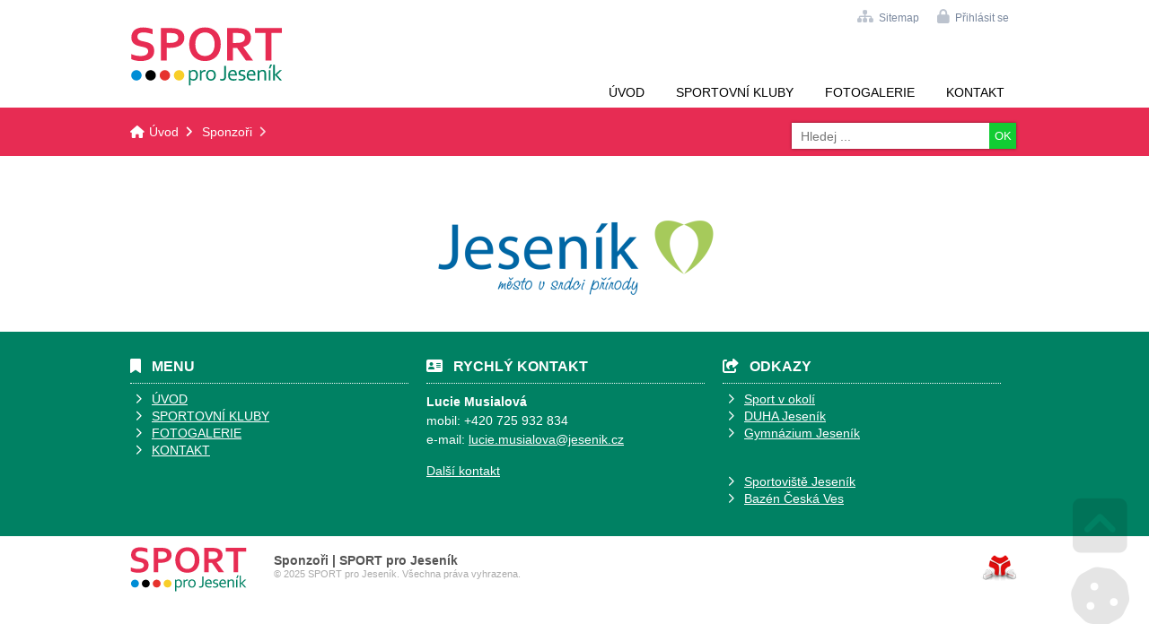

--- FILE ---
content_type: text/css;charset=UTF-8
request_url: https://sportprojesenik.cz/styles/default/css.css?1724071749
body_size: 47376
content:
html,body,div,span,object,iframe,h1,h2,h3,h4,h5,h6,p,blockquote,pre,abbr,address,cite,code,del,dfn,em,img,ins,kbd,q,samp,small,strong,sub,sup,var,b,i,dl,dt,dd,ol,ul,li,fieldset,form,label,legend,table,caption,tbody,tfoot,thead,tr,th,td,article,aside,canvas,details,figcaption,figure,footer,header,hgroup,menu,nav,section,summary,time,mark,audio,video{margin:0;padding:0;border:0;outline:0;font-size:100%;vertical-align:baseline;background:transparent;}h1,h2,h3,h4,h5,h6{overflow:hidden;}html{scroll-behavior:smooth;}body{line-height:1;}article,aside,details,figcaption,figure,footer,header,hgroup,menu,nav,section{display:block;}nav ul{list-style:none;}blockquote,q{quotes:none;}blockquote:before,blockquote:after,q:before,q:after{content:'';content:none;}a{margin:0;padding:0;font-size:100%;vertical-align:baseline;background:transparent;}ins{background-color:#ff9;color:#000;text-decoration:none;}mark{background-color:#ff9;color:#000;font-style:italic;font-weight:bold;}del{text-decoration:line-through;}abbr[title],dfn[title]{border-bottom:1px dotted;cursor:help;}table{border-collapse:collapse;border-spacing:0;}hr{display:block;height:1px;border:0;border-top:1px solid #cccccc;margin:1em 0;padding:0;}input,select{vertical-align:middle;outline:none;}*{}.clearfix:after{content:"";display:block;clear:both;visibility:hidden;line-height:0;height:0;}.margin1topright{margin:1px 1px 0px 0px;}.margin0right{margin-right:0px;}.margin0left{margin-left:0px;}.margin0top{margin-top:0px;}.margin0bottom{margin-bottom:0px;}.margin5right{margin-right:5px;}.margin5left{margin-left:5px;}.margin5top{margin-top:5px;}.margin5bottom{margin-bottom:5px;}.margin10right{margin-right:10px;}.margin10left{margin-left:10px;}.margin10top{margin-top:10px;}.margin10bottom{margin-bottom:10px;}.margin20right{margin-right:20px;}.margin20left{margin-left:20px;}.margin20top{margin-top:20px;}.margin20bottom{margin-bottom:20px;}.margin30right{margin-right:30px;}.margin30left{margin-left:30px;}.margin30top{margin-top:30px;}.margin30bottom{margin-bottom:30px;}.margin40right{margin-right:40px;}.margin40left{margin-left:40px;}.margin40top{margin-top:40px;}.margin40bottom{margin-bottom:40px;}.margin50right{margin-right:50px;}.margin50left{margin-left:50px;}.margin50top{margin-top:50px;}.margin50bottom{margin-bottom:50px;}.margin100right{margin-right:100px;}.margin100left{margin-left:100px;}.margin100top{margin-top:100px;}.margin100bottom{margin-bottom:100px;}.margin0{margin:0px;}.margin3{margin:3px;}.margin5{margin:5px;}.margin10{margin:10px;}.margin20{margin:20px;}.margin30{margin:30px;}.padding3right{padding-right:3px;}.padding3left{padding-left:3px;}.padding3top{padding-top:3px;}.padding3bottom{padding-bottom:3px;}.padding5right{padding-right:5px;}.padding5left{padding-left:5px;}.padding5top{padding-top:5px;}.padding5bottom{padding-bottom:5px;}.padding10right{padding-right:10px;}.padding10left{padding-left:10px;}.padding10top{padding-top:10px;}.padding10bottom{padding-bottom:10px;}.padding20right{padding-right:20px;}.padding20left{padding-left:20px;}.padding20top{padding-top:20px;}.padding20bottom{padding-bottom:20px;}.padding30right{padding-right:30px;}.padding30left{padding-left:30px;}.padding30top{padding-top:30px;}.padding30bottom{padding-bottom:30px;}.padding3{padding:3px;}.padding5{padding:5px;}.padding10{padding:10px;}.padding20{padding:20px;}.padding30{padding:30px;}.floatleft{float:left;}.floatright{float:right;}.clearright{clear:right;}.clearleft{clear:left;}.clear{clear:both;}.displayInline{display:inline-block;}.center{text-align:center !important;}.left{text-align:left;}.right{text-align:right;}.font9{font-size:9px !important;}.font10{font-size:10px !important;}.font11{font-size:11px !important;}.font12{font-size:12px !important;}.font13{font-size:13px !important;}.font14{font-size:14px !important;}.font15{font-size:15px !important;}.font16{font-size:16px !important;}.font18{font-size:18px !important;}.font20{font-size:20px !important;}.font22{font-size:22px !important;}.font24{font-size:24px !important;}.font28{font-size:28px !important;}.font30{font-size:32px !important;}.font32{font-size:32px !important;}.font36{font-size:36px !important;}.bold{font-weight:bold !important;}.justify{text-align:justify;}.lineHeight1{line-height:120%}.lineHeight2{line-height:130%}.lineHeight3{line-height:200%}.colorBlack{color:#000;}.colorWhite{color:#fff;}.colorRed{color:#bb0000;}.colorGreen{color:#77a938;}.colorBlue{color:#0000bb;}.uppercase{text-transform:uppercase;}.lowercase{text-transform:lowercase;}.inheritcase{text-transform:inherit;}.capitalize{text-transform:capitalize;}.netisknout{}.underline{text-decoration:underline;}.notunderline{text-decoration:none}.relative{position:relative}.rememberLastVal{}.autocompleteInput{}.checkVisibility{}.tableStyle1{box-sizing:border-box;-moz-box-sizing:border-box;-webkit-box-sizing:border-box;margin-bottom:20px;padding:5px;}.tableStyle1 table{border:1px solid rgba(0,0,0,0.1);}.tableStyle1 > table > caption{margin-bottom:0px;line-height:30px;padding:0 10px;font-weight:bold;}.tableStyle1 > table{border-spacing:10px;}.tableStyle1 > table > tbody > tr > td > textarea{}.tableStyle1 > table > tbody > tr > td > input{}.tableStyle1 > table > tbody > tr > td{color:black;padding:10px;box-sizing:border-box;}.tableStyle1 > table > tbody > tr > th{width:130px;text-align:right;font-weight:bold;vertical-align:middle;padding:10px;box-sizing:border-box;}.tableStyle1 > table > tbody > tr > th a{color:#555;text-decoration:none;}.tableStyle1 > table > tbody > tr:nth-child(odd) > th{background:rgba(0,0,0,0.03);}.tableStyle1 > table > tbody > tr:nth-child(even) > th{background:rgba(255,255,255,0.7);}.tableStyle1 > table > tbody > tr:nth-child(odd) > td{background:rgba(0,0,0,0.03);}.tableStyle1 > table > tbody > tr:nth-child(even) > td{background:rgba(255,255,255,0.7);}.tableStyle1 input,.tableStyle1 textarea{}.tableStyle1 caption a{color:black;}.tableStyle1 > div{font-size:10px;padding:5px;text-align:right;background:rgba(0,0,0,0.05)}.tableStyle1 > p{font-size:12px;padding:10px;}@media screen and (max-width:699px){.tableStyle1 > table > caption{}.tableStyle1 > table > tbody > tr > td{display:block;width:100%;padding:0px 10px 10px 10px;}.tableStyle1 > table > tbody > tr > th{display:block;width:100%;text-align:left;padding:10px 10px 5px 10px;}.tableStyle1 > table > tbody > tr > td > input{display:block;width:100%}}fieldset > .tableStyle1{border:none;margin-bottom:0;}.recLogTable{width:100%;margin:0 0 20px 0;}.recLogTable td{border:1px solid #eee;padding:10px;width:33%;}.recLogTable th{border:1px solid eee;padding:10px;width:33%;background:#ddd;}.boxShadow{-moz-box-shadow:0px 0px 3px rgba(0,0,0,0.3);-webkit-box-shadow:0px 0px 3px rgba(0,0,0,0.3);box-shadow:0px 0px 3px rgba(0,0,0,0.3);}.firstNameDiviner{padding:5px 5px 10px 5px;color:black;font-weight:bold;font-size:1.4em;text-transform:uppercase;margin:20px 0px 10px 0px;clear:both;margin-top:20px;border-bottom:1px dotted black;}.dateDiviner,.dateDivinerToday,.dateDivinerTomorow,.dateDiviner2daysAfer{background:rgba(0,0,0,0.1);padding:5px 10px 5px 10px;color:black;font-weight:bold;font-size:1.2em;margin:20px 0px 10px 0px;clear:both;}.dateDiviner i:before{}.categoryDiviner{background:rgba(0,0,0,0.1);padding:5px 10px 5px 10px;color:black;font-weight:bold;font-size:1.2em;margin:20px 0px 10px 0px;clear:both;}.pageBreak{}.borderBottom{border-bottom:1px dotted rgba(0,0,0,0.1);padding-top:20px;padding-bottom:20px;}.borderBottom:last-child{border-bottom:none;}.borderBottom2{border-bottom:1px dotted rgba(0,0,0,0.1);padding-top:10px;padding-bottom:10px;}.borderBottom2:last-child{border-bottom:none;}.blackBorder{border:1px solid black;}.borderRight{border-right:1px dotted black;}.fotoFloat{float:left;margin:0px 3px 3px 0px;}.fotoFloat:hover{}.displayNone{display:none !important}.noselect{-webkit-touch-callout:none;-webkit-user-select:none;-khtml-user-select:none;-moz-user-select:none;-ms-user-select:none;user-select:none;}.rightTopMobile{position:absolute;top:10px;right:20px;}@media screen and (max-width:699px){.rightTopMobile{position:relative;top:inherit;right:inherit;}}.rightFloatImg{float:right;margin:0 0 2em 2em;z-index:1;position:relative;overflow:hidden;min-height:100%;}.leftFloatImg{float:left;margin:0 2em 2em 0;z-index:1;position:relative;overflow:hidden;}@media screen and (max-width:699px){.rightFloatImg{float:none;margin:0 0 2em 0;}.leftFloatImg{float:none;margin:0 0 2em 0;}}.opacity0{opacity:0;}.opacity20{opacity:0.2;}.opacity40{opacity:0.4;}.opacity50{opacity:0.5;}.opacity60{opacity:0.6;}.opacity80{opacity:0.8;}.opacity100{opacity:1;}.imgPc100perc{display:block;width:100% !important;height:auto !important;}.imgPc100perc img{display:block;width:100% !important;height:auto !important;}.imgPc100perc video{display:block;width:100% !important;height:auto !important;}.imgPc75perc{width:75% !important;height:auto !important;}.imgPc75perc img{width:100% !important;height:auto !important;}img.imgPc75perc{width:75% !important;height:auto !important;}.imgPc50perc{width:50% !important;height:auto !important;}.imgPc50perc img{width:100% !important;height:auto !important;}img.imgPc50perc{width:50% !important;height:auto !important;}.imgPc30perc{width:30% !important;height:auto !important;}.imgPc30perc img{width:100% !important;height:auto !important;}img.imgPc30perc{width:30% !important;height:auto !important;}.imgPc20perc{width:20% !important;height:auto !important;}.imgPc20perc img{width:100% !important;height:auto !important;}img.imgPc20perc{width:20% !important;height:auto !important;}.imgMobile100perc{}.imgTablet100perc{}.topRightPosition0{position:absolute;top:0;right:0;z-index:1;}.topRightPosition5{position:absolute;top:5px;right:5px;z-index:1;}.topRightPosition10{position:absolute;top:10px;right:10px;z-index:1;}.topRightPosition20{position:absolute;top:20px;right:20px;z-index:1;}.topRightPosition20{position:absolute;top:20px;right:20px;}.clearfix{}.notAutoFilename{}.consoleResponse{position:fixed;bottom:30px;right:30px;background:rgba(0,0,0,0.8);padding:30px;color:white;z-index:999;max-height:300px;overflow-y:auto;}.consoleResponseClose{position:absolute;top:10px;right:10px;cursor:pointer;}.modal_modal .consoleResponse{position:absolute;}@media screen and (max-width:699px){.rightFloatImg.imgMobile100perc{float:none;margin:0 0 30px 0px !important;display:block;}.rightFloatImg img{display:block;width:100%;height:auto;}.rightFloatImg a{display:block;}.leftFloatImg{float:none;margin:0 0 30px 0px;display:block;}.leftFloatImg img{display:block;width:100%;height:auto;}.leftFloatImg a{display:block;}.imgMobile100perc{width:100% !important;height:auto !important;}.imgMobile100perc img{display:block;width:100% !important;height:auto !important;}.imgPc50perc{width:100% !important;height:auto !important;}.imgPc50perc img{width:100% !important;height:auto !important;}}@media screen and (max-width:1009px) and (min-width:700px){.imgTablet100perc img{display:block;width:100% !important;height:auto !important;}.rightFloatImg.imgTablet100perc{float:none;margin:0 0 30px 0px !important;z-index:1;}.rightFloatImg img{display:block;width:100%;height:auto;}}.layoutSmaller{}.layoutSmaller > .layout > tbody > tr > td.z1{padding-right:10px;}.layout50{}.layout50 > .layout > tbody > tr > td{width:50%;}@media screen and (max-width:699px){.layout50 > .layout > tbody > tr > td{width:100%;display:block;}.layout50 > .layout > tbody > tr > .z1,.layout50 > .layout > tbody > tr > .z3{padding-right:0px !important;}}.layout40right{}.layout40right > .layout > tbody > tr > td.z2{width:40%;}.layout40right > .layout > tbody > tr > td.z4{width:40%;}@media screen and (max-width:699px){.layout40right > .layout > tbody > tr > td{width:100% !important;display:block;box-sizing:border-box;padding:0 0 0 0;}}.layout40left{}.layout40left > .layout > tbody > tr > td.z1{width:40%;}.layout40left > .layout > tbody > tr > td.z3{width:40%;}@media screen and (max-width:699px){.layout40left > .layout > tbody > tr > td{width:100% !important;display:block;box-sizing:border-box;padding:0 0 0 0;}}.layoutMobileBlock{}@media screen and (max-width:699px){.layoutMobileBlock > .layout > tbody > tr > td{width:100%;display:block;padding:0 0 20px 0;}.layoutMobileBlock > .layout > tbody > tr > .z1,.layoutMobileBlock > .layout > tbody > tr > .z3{padding-right:0px !important;}}.layoutNoteo{}.layoutNoteo > #content-inside{background:#555;padding:10px 5px ;border:1px solid #ccc;}.layoutNoteo > #content-inside > article,.layoutNoteo > #content-inside > .hlaska.info-norec{background:rgb(255,255,255);background:-moz-linear-gradient(top,rgba(255,255,255,1) 0%,rgba(237,237,237,1) 100%);background:-webkit-linear-gradient(top,rgba(255,255,255,1) 0%,rgba(237,237,237,1) 100%);background:linear-gradient(to bottom,rgba(255,255,255,1) 0%,rgba(237,237,237,1) 100%);filter:progid:DXImageTransform.Microsoft.gradient( startColorstr='#ffffff',endColorstr='#ededed',GradientType=0 );border-top:1px solid #f5f5f5;border-bottom:1px solid #ccc;}.layoutNoteo > #content-inside > .firstNameDiviner{padding:10px 10px 10px 10px;margin:0;background:#555;color:white;}.layoutNoteo > #content-inside >article + .firstNameDiviner{padding-top:30px;}.layoutNoteo > #content-inside > .dateDiviner{border:none;padding:10px 10px 10px 10px;margin:0;background:#555;color:white;}.layoutNoteo > #content-inside >article + .dateDiviner{padding-top:10px;}.layoutNoteo > #content-inside .categoryDiviner{border:none;padding:10px 10px 10px 10px;margin:0;background:#555;color:white;}.layoutNoteo > #content-inside article + .categoryDiviner{padding-top:10px;}.layoutNoteo > #content-inside >.totalPrices{color:#ddd;}.disableMinMax{}.embeviElement{position:relative;padding-bottom:56.25%;padding-top:30px;height:0;overflow:hidden;}.embeviElement iframe,.embeviElement object,.embeviElement embed{position:absolute;top:0;left:0;width:100%;height:100%;}.gauges.gaugeDots{padding:2px 0 0 2px;border-radius:3px;height:8px;}.gauges.gaugeDots > div{display:inline-block;background:rgba(0,0,0,0.1);width:6px;height:calc(100%);margin:0 2px 0 0;border-radius:6px;padding:0 !important;vertical-align:top;top:0;border:1px solid rgba(0,0,0,0.1);}.gauges.gaugeDots > div.active{background:rgba(0,0,0,0.7);}.gauges.gaugeDots .active.heat0{background:#26d626 !important;}.gauges.gaugeDots .active.heat10{background:#4be518 !important;}.gauges.gaugeDots .active.heat20{background:#7ef906 !important;}.gauges.gaugeDots .active.heat30{background:#adff00 !important;}.gauges.gaugeDots .active.heat40{background:#dbff00 !important;}.gauges.gaugeDots .active.heat50{background:#fcff00 !important;}.gauges.gaugeDots .active.heat60{background:#fff600 !important;}.gauges.gaugeDots .active.heat70{background:#ffe100 !important;}.gauges.gaugeDots .active.heat80{background:#ffab00 !important;}.gauges.gaugeDots .active.heat90{background:#ff4c00 !important;}.gauges.gaugeDots .active.heat100{background:#ff0200 !important;}.gauges.gaugeHeatBar{height:10px;border:1px solid rgba(0,0,0,0.1);background:white;padding:1px;position:relative;box-sizing:border-box;}.gauges.gaugeHeatBar > div{height:6px;}.gauges.gaugeHeatBar > div.heatBar{background:#26d626;background:-moz-linear-gradient(left,#26d626 0%,#96ff00 25%,#fcff00 50%,#ffcc00 75%,#ff0000 100%);background:-webkit-linear-gradient(left,#26d626 0%,#96ff00 25%,#fcff00 50%,#ffcc00 75%,#ff0000 100%);background:linear-gradient(to right,#26d626 0%,#96ff00 25%,#fcff00 50%,#ffcc00 75%,#ff0000 100%);filter:progid:DXImageTransform.Microsoft.gradient( startColorstr='#26d626',endColorstr='#ff0000',GradientType=1 );}.gauges.gaugeHeatBar > div.heatBarRev{background:#ff0000;background:-moz-linear-gradient(left,#ff0000 0%,#ffcc00 25%,#fcff00 50%,#96ff00 75%,#26d626 100%);background:-webkit-linear-gradient(left,#ff0000 0%,#ffcc00 25%,#fcff00 50%,#96ff00 75%,#26d626 100%);background:linear-gradient(to right,#ff0000 0%,#ffcc00 25%,#fcff00 50%,#96ff00 75%,#26d626 100%);filter:progid:DXImageTransform.Microsoft.gradient( startColorstr='#ff0000',endColorstr='#26d626',GradientType=1 );}.gauges.gaugeHeatBar > div.heatBarCut{background:white;position:absolute;top:1px;right:1px;}.gauges.gaugeIcons{height:8px;padding:2px 0 0 2px;border-radius:3px;}.gauges.gaugeIcons > div{display:inline-block;margin:0 2px 0 0;vertical-align:top;font-size:11px;}.gauges.gaugeIcons > div > i{color:rgba(0,0,0,0.1);-webkit-text-stroke-width:1px;-webkit-text-stroke-color:rgba(0,0,0,0.2);}.gauges.gaugeIcons > div.active > i{color:rgba(0,0,0,0.7);-webkit-text-stroke-width:1px;-webkit-text-stroke-color:rgba(0,0,0,0.2);}.gauges.gaugeIcons .active.heat0 i{color:#26d626 !important;}.gauges.gaugeIcons .active.heat10 i{color:#4be518 !important;}.gauges.gaugeIcons .active.heat20 i{color:#7ef906 !important;}.gauges.gaugeIcons .active.heat30 i{color:#adff00 !important;}.gauges.gaugeIcons .active.heat40 i{color:#dbff00 !important;}.gauges.gaugeIcons .active.heat50 i{color:#fcff00 !important;}.gauges.gaugeIcons .active.heat60 i{color:#fff600 !important;}.gauges.gaugeIcons .active.heat70 i{color:#ffe100 !important;}.gauges.gaugeIcons .active.heat80 i{color:#ffab00 !important;}.gauges.gaugeIcons .active.heat90 i{color:#ff4c00 !important;}.gauges.gaugeIcons .active.heat100 i{color:#ff0200 !important;}.twoOnRowWide{}.twoOnRow{}.twoOnRow{float:left;width:48%;box-sizing:border-box;margin-right:2%;margin-bottom:2%;}.twoOnRow:nth-child(2n+2){margin-right:0;}@media screen and (min-width:0px) and (max-width:420px){.twoOnRow{width:100%;float:none;}.twoOnRow:nth-child(2n+2){margin-right:0%;margin-left:0%;}}@media screen and (min-width:421px) and (max-width:700px){.twoOnRow{float:left;width:48%;margin-top:3%;margin-bottom:3%;}.twoOnRow:nth-child(2n+2){margin-right:0%;margin-left:0%;}.twoOnRow:nth-child(2n){margin-right:0%;margin-left:2%;}}@media screen and (min-width:0px) and (max-width:700px){.twoOnRow.twoOnRowWide{width:100%;float:none;}.twoOnRow.twoOnRowWide:nth-child(2n+2){margin-right:0%;margin-left:0%;}}.threeOnRow{float:left;width:32.6666%;box-sizing:border-box;margin-right:1%;margin-bottom:1%;}.threeOnRow:nth-child(3n+3){margin-right:0;}@media screen and (min-width:0px) and (max-width:420px){.threeOnRow{width:100%;float:none;margin-right:1%;margin-bottom:1%;}.threeOnRow:nth-child(3n+3){margin-right:0%;margin-left:0%;}}@media screen and (min-width:421px) and (max-width:700px){.threeOnRow{float:left;width:48%;margin-top:3%;margin-bottom:3%;}.threeOnRow:nth-child(3n+3){margin-right:0%;margin-left:0%;}.threeOnRow:nth-child(2n){margin-right:0%;margin-left:2%;}}.threeOnRowWide{float:left;width:32.3333%;box-sizing:border-box;margin-right:1%;margin-bottom:1%;}.threeOnRowWide:nth-child(3n+3){margin-right:0;}@media screen and (min-width:0px) and (max-width:600px){.threeOnRowWide{width:100%;float:none;margin-right:1%;margin-bottom:1%;}.threeOnRowWide:nth-child(3n+3){margin-right:0%;margin-left:0%;}}@media screen and (min-width:601px) and (max-width:1010px){.threeOnRowWide{float:left;width:48%;margin-top:1%;margin-bottom:1%;}.threeOnRowWide:nth-child(3n+3){margin-right:0%;margin-left:0%;}.threeOnRowWide:nth-child(2n){margin-right:0%;margin-left:2%;}}.fourOnRow{float:left;width:23.5%;box-sizing:border-box;margin-right:1%;margin-bottom:1%;transition:all ease-in-out 0.1s;}.fourOnRow:nth-of-type(4n+4){margin-right:0;}@media screen and (min-width:0px) and (max-width:420px){.fourOnRow{width:100%;float:none;margin-bottom:10vw;}.fourOnRow:nth-child(4n+4){margin-right:0%;margin-left:0%;}}@media screen and (min-width:421px) and (max-width:700px){.fourOnRow{float:left;width:48%;margin-top:3%;margin-bottom:3%;}.fourOnRow:nth-child(4n+4){margin-right:0%;margin-left:0%;}.fourOnRow:nth-child(2n){margin-right:0%;margin-left:2%;}}.inviewport{}.inviewportfeed{}@charset "utf-8";.modul-setup #content-inside{padding-top:30px;}#config-buttons{background:rgba(255,255,255,0.5);padding:5px;border-radius:3px;border:1px solid rgba(0,0,0,0.05);margin-bottom:10px;}#config-buttons .vmButt{margin:0}#config-filter{background:rgba(255,255,255,0.5);padding:5px;border-radius:3px;border:1px solid rgba(0,0,0,0.05);margin-bottom:10px;}#config-filter-head{background:rgba(0,0,0,0.05);padding:5px 10px;font-weight:bold;border-radius:3px;margin-bottom:10px;}#config-hiddenContent{display:none;}#configMenu{float:left;width:25%;}#configMenu h2{margin:0}#configMenu .icoButt{font-size:12px;border-radius:0px;border:none;}#configMenu .icoButt i{font-size:14px;width:1.3em;text-align:center}#configMenu > ul{margin:0 0 20px 0}#configMenu ul > li{list-style:none;}#configMenu ul > li > a{text-decoration:none;background:#bdd6e9;display:block;padding:5px 5px;margin:0;margin-bottom:1px;}#configMenu ul > li > a:hover{background:#dddddd;}#configMenu ul > li > a.active{background:#888;font-weight:bold;color:white;}#configMenu ul > li > ul > li{list-style:none;}#configMenu ul > li > ul > li > a{text-decoration:none;background:#eeeeee;display:block;padding:5px 5px 5px 25px;margin-bottom:1px;}#configMenu ul > li > ul > li > a:hover{background:#dddddd;}#configMenu ul > li > ul > li > a.active{background:#555;font-weight:bold}#formContent{width:75%;float:left;position:relative;box-shadow:0 0 20px rgba(0,0,0,0.2);min-height:500px;background:#ffffff;}#formContentInside{padding:20px;}#formContentButtons{padding:10px;background:#fafafa;margin-top:20px;text-align:right;}#formContent h2{margin:0 0 20px 0;padding:0}#formContent #formLangSwitch{position:static;float:right;padding:0;}#formContent .confTable{width:100%;border-collapse:collapse;border-spacing:5px !important;margin-bottom:30px;}#formContent .confTable caption{font-weight:bold;display:block;margin-bottom:10px;}#formContent .confTable th{width:25%;text-align:right;padding:10px 10px 0 0;background:rgba(0,0,0,0.05);vertical-align:top;}#formContent .confTable td{padding:0 0 10px 10px;}#formContent .confTable .langFormElement{width:90%}#formContent .userTable{width:100%;border-collapse:collapse;border-spacing:1px !important;margin-bottom:30px;background:rgba(0,0,0,0.05);}#formContent .userTable th{text-align:left;padding:10px 10px;background:rgba(0,0,0,0.05);vertical-align:middle;}#formContent .userTable tr{border-bottom:1px dotted #dddddd;}#formContent .userTable td{padding:10px 10px;background:white;vertical-align:middle;}#formContent .userTable td .vmButt{margin:0}.page,.page-previous,.page-next{display:inline-block;background:#fafafa;padding:3px 5px;margin:0px 5px 5px 0px;text-align:center;line-height:16px;width:29px;}.page:hover,.page-previous:hover,.page-next:hover{background:#eaeaea;cursor:pointer;}.selectedPage{background:#dddddd;}.table_user_detail{width:100%;border-collapse:collapse;border-spacing:5px !important;margin-bottom:30px;}.table_user_detail tr{border-bottom:1px dotted #ffffff;}.table_user_detail th{text-align:left;padding:10px 10px;background:rgba(0,0,0,0.05);vertical-align:middle;width:25%;}.table_user_detail td{text-align:left;padding:10px 10px;background:rgba(0,0,0,0.01);vertical-align:middle;}.table_user_detail caption{font-weight:bold;display:block;margin:0 0 5px 0;}.translateGroup{}.translateGroup a{font-size:16px;font-weight:bold;cursor:pointer;margin:0 0 10px 0;padding:10px 0 0 0 !important;border-top:1px solid #eee;padding:0;display:block;}.translateGroup > span{width:100%;box-sizing:border-box;}.translateTree{margin-top:30px;}.translateTree,.sitemapTree ul{margin:0 0 0 0;list-style:none;}.translateTree i{color:#9598a1;}.translateTree a{text-decoration:none;}.translateTree ul{margin:0 0 0 1.5em;list-style:none;}.translateTree input[type=text]{width:100%;}.translateTree > li > a,.translateTree > li > i{line-height:3em;font-size:18px;color:#444;}.translateTree > li > ul,.translateTree > li > ul{line-height:2em;font-size:1em;color:#444;}.translateTable{border:1px solid black;width:100%;}.translateTable td{padding:5px 5px}.translateTable th{padding:20px 5px 10px 5px;font-size:16px;font-weight:bold;}.translateInput{height:35px;line-height:35px;width:30px;display:block;position:absolute;top:0;right:35px;text-align:center;font-size:18px;color:#ddd;cursor:pointer;}.withFileButt .translateInput{right:75px;}.translateInput:hover{color:#555}@media screen and (max-width:480px){#configMenu{float:none;display:block;width:100%;margin-bottom:20px;}#formContent{float:none;display:block;width:100%;box-shadow:none}#formContentInside{padding:5px;}}@media screen and (max-width:990px) and (min-width:481px){#configMenu{width:35%;}#formContent{width:65%;}}#xadminMainPath{color:rgba(255,255,255,0.7);font-size:12px;padding:0px 10px;background-color:#39F;line-height:24px;margin-bottom:20px;}#xadminMainPath a{color:white;}.xadminSubNadpis{color:#666;font-size:14px;font-weight:bold;line-height:44px;padding:0px 10px;background:#eeeeee;margin-bottom:10px;}.xadminTdLeft{width:200px;background-color:#eee;background-image:-webkit-gradient(linear,90% bottom,right bottom,color-stop(0,rgb(255,255,255)),color-stop(1,rgb(238,238,238)));background-image:-moz-linear-gradient(center bottom,rgb(255,255,255) 0%,rgb(238,238,238) 100%);padding:10px;}.xadminTdRight{background-color:#fff;padding:10px 10px 10px 10px;}.xadminThLeft{width:200px;background-color:#eee;background-image:-webkit-gradient(linear,90% bottom,right bottom,color-stop(0,rgb(240,240,240)),color-stop(1,rgb(220,220,220)));background-image:-moz-linear-gradient(center bottom,rgb(240,240,240) 0%,rgb(220,220,220) 100%);padding:10px;}.xadminThLeft div{background:url(../../img/value.png) left center no-repeat;padding-left:25px;}.xadminThRight{background-color:#eee;padding:10px 10px 10px 10px;}.xadminThRight div{background:url(../../img/frame-ico.gif) left center no-repeat;padding-left:25px;}.subkat{background:#f5f5f5;margin:5px 5px 0px 0px;padding:5px 5px 5px 35px;background-repeat:no-repeat;background-position:5px 5px;-moz-border-radius:3px;-webkit-border-radius:3px;border-radius:3px;position:relative;}.subkat a{color:black;font-size:11px;text-decoration:none;}.subkat-menu{}.subkat-info{padding:2px 0px 0px 0px;font-size:9px;color:#666;}.module{padding-left:20px;background-image:url(../img/module.png);background-repeat:no-repeat;font-size:14px;color:#9cc2ec;font-weight:bold;text-transform:uppercase;}.katTd{background-image:url(img/filter-back.jpg);background-repeat:no-repeat;color:#444444;padding-left:10px;}.subkat-right{padding-left:20px;font-size:9px;}.subkat-right a{font-size:9px;color:#666666;}.subkat-right a:hover{font-size:9px;color:white;}#moduleOverview{list-style:none;margin:0;padding:10px;}#moduleOverview li{border-radius:5px;padding:5px 5px 5px 65px;display:inline-block;width:32.2%;margin:0px 10px 10px 0px;position:relative;box-sizing:border-box;overflow:hidden;background:white;}@media screen and (max-width:699px){#moduleOverview li{width:47% !important;}}@media screen and (max-width:400px){#moduleOverview li{width:100% !important;float:none;}}#moduleOverview li .icon{position:absolute;top:0;left:25px;font-size:30px;}#categoryOverview{list-style:none;margin:0;padding:10px;}#categoryOverview li{border-radius:5px;padding:5px 5px 5px 50px;display:inline-block;width:32%;margin:0px 10px 10px 0px;position:relative;box-sizing:border-box;overflow:hidden;background:white;}@media screen and (max-width:699px){#categoryOverview li{width:47% !important;}}@media screen and (max-width:400px){#categoryOverview li{width:100% !important;float:none;}}#categoryOverview li i{font-size:20px;position:absolute;top:5px;left:25px;}#subitemOverview{list-style:none;margin:0;padding:0px;}#subitemOverview li{border-radius:5px;padding:5px 5px 5px 50px;margin:0px 10px 10px 0px;position:relative;box-sizing:border-box;overflow:hidden;background:white;box-shadow:0 0 5px rgba(0,0,0,0.1)}@media screen and (max-width:699px){#subitemOverview li{width:47% !important;}}@media screen and (max-width:400px){#subitemOverview li{width:100% !important;float:none;}}#subitemOverview li i{font-size:20px;position:absolute;top:5px;left:25px;}.contentZona{width:100%;}.contentZona ul{list-style:none;margin:0;padding:0;min-height:20px;}.layoutitem{padding:10px 10px 10px 26px;border-bottom:1px dotted rgba(0,0,0,0.3);position:relative}.contentZonaLeft{width:24%;float:left;margin-right:5px;}.contentZonaLeftTop,.contentZonaLeftBottom{background-color:#6CF;margin-bottom:5px;}.contentZonaCenter{width:49%;float:left;}.contentZonaCenterTop,.contentZonaCenterBottom{background-color:#0C0;}.contentZonaCenterMiddle{background:#333;margin:5px 0px 5px 0px;padding:5px 0px 5px 5px;color:white;}.contentZonaCenterMiddle6,.contentZonaCenterMiddle5{background-color:#999;margin:0px 5px 5px 0px;}.contentZonaCenterMiddle1,.contentZonaCenterMiddle2,.contentZonaCenterMiddle3,.contentZonaCenterMiddle4{width:48%;background-color:#777;display:inline-block;margin:0px 5px 5px 0px;vertical-align:top;}.contentZonaRight{width:25%;float:left;background-color:#F93;margin-left:5px;}.topZone{background-color:#F09;}.aboveContentZone{background-color:#ccc;}.belowContentZone{background-color:#93F;margin-right:5px;}.hoverZone:hover{background-color:red;color:white;}.selectedZone{background-color:red;color:white;}.layoutNadpis{padding:2px;background:rgba(0,0,0,0.5);color:white;}.layoutitem{text-align:left;}.layoutitem .name{font-size:1em;font-weight:bold;}.layoutitem .type{font-size:9px;color:rgba(0,0,0,0.5)}.layoutNadpisRazeni{background:rgba(0,0,0,0.2);text-align:center;line-height:20px;width:20px;color:white;text-align:center;position:absolute;bottom:0px;left:0px;font-size:11px;height:100%;}.adminModul .layoutNadpisRazeni{top:0;left:0;}#selectZone{}#selectZone .clickzone{border:1px dashed black}#selectZone .clickzone:hover{background:red}#selectZone .clickzoneactive{background:url(images/ico/ok.png) no-repeat center center red}.tableStyleXadmin{background:#ddd;margin-bottom:20px;width:100%;}.tableStyleXadmin .chosen-container{width:100% !important}.tableStyleXadmin th{padding:5px;background-color:#eee;width:200px;vertical-align:top;text-align:right;}.tableStyleXadmin td{padding:5px;background-color:#fdfdfd;vertical-align:center;}@media screen and (max-width:699px){.tableStyleXadmin .chosen-container{width:100% !important;}.tableStyleXadmin th{width:100%;display:block;text-align:left;}.tableStyleXadmin td{width:100%;display:block;}.contentZonaLeft{width:100%;float:none;margin-right:0px;}.contentZonaCenter{width:100%;float:none;}.contentZonaRight{width:100%;float:none;margin-left:0px;}}#structureMassActions{border:1px solid #b3deb5;padding:10px;margin-bottom:20px;background:#d3f4d4;display:none;}#structureMassActions > legend{background:#d3f4d4;padding:5px 5px 5px 5px;font-weight:bold;border-right:1px solid #b3deb5;border-left:1px solid #b3deb5;border-top:1px solid #b3deb5;}#structureMassActions > input{background:#fff;padding:0px;}.cat-skupinaTabs .sort-handle,.cat-skupina .sort-handle{background-color:#6CF;}.cat-feed .sort-handle{background-color:#6C9;}.cat-promenna .sort-handle{background-color:#FC9;}@charset "utf-8";.cropCross{position:absolute;top:0;right:0;width:50px;}.cropCross > input{display:inline-block;margin:0;padding:0;}.cropCross > div{font-size:11px}input[type=text],input[type=password],input[type=url],input[type=number],input[type=date],input[type=time],input[type=datetime-local],textarea{font-size:1.2em;box-sizing:border-box;padding:5px 8px;margin:0;border-radius:3px;border:1px solid rgba(0,0,0,0.2);background:white;outline:none;box-shadow:none;}input[type=date]{width:150px;}form input[readonly],form textarea[readonly]{background:rgba(0,0,0,0.03);}@media screen and (max-width:690px){input[type=date]{width:120px;}input[type=time]{width:90px;}}.formButtons{padding:10px;text-align:right;font-size:1.2em;padding:20px 0;}.recFormStyled .formButtons{background:none;}.inputWithIcon{border:1px solid rgba(0,0,0,0.2);border-radius:3px;margin:0 0 5px 0;position:relative;padding-left:30px;box-sizing:border-box;background:#fafafa;}.inputWithIcon input[type=text],.inputWithIcon input[type=search],.inputWithIcon input[type=password],.inputWithIcon input[type=url],.inputWithIcon input[type=date],.inputWithIcon textarea{display:block;-moz-box-shadow:none;-webkit-box-shadow:none;box-shadow:none;border:none;margin:0;vertical-align:top;height:30px;width:100%;margin-right:30px;-webkit-border-top-right-radius:3px;-webkit-border-bottom-right-radius:3px;-moz-border-radius-topright:3px;-moz-border-radius-bottomright:3px;border-top-right-radius:3px;border-bottom-right-radius:3px;border-left:1px solid #ddd;}textarea{resize:vertical;}.inputWithIcon > i{color:#21335e;width:30px;display:inline-block;padding:6.5px 0;text-align:center;font-size:1.2em;margin:0;vertical-align:top;height:30px;position:absolute;top:0;left:0;text-shadow:0 1px 0 white;box-sizing:border-box;-webkit-border-top-left-radius:3px;-webkit-border-bottom-left-radius:3px;-moz-border-radius-topleft:3px;-moz-border-radius-bottomleft:3px;border-top-left-radius:3px;border-bottom-left-radius:3px;}.inputWithIcon:hover i{}.inputWithIcon.twoonrow{float:left;width:49%;}.inputWithIcon.twoonrow:nth-child(2){margin-left:5px;}input[disabled]{}.invisibleInput{width:0px;height:0px;visible:0;padding:0 !important;border:none !important;}select option:checked{background:#dddddd}select{font-size:1em;padding:2px 5px;}.selectXadmin{display:inline-block;padding:10px 0 0 5px;margin:0 0 0 0;}.selectXadmin > .icoButt{padding:0;margin:0;background:none;border:none;border-radius:0px;}.recFormStyled .recFormInside{box-shadow:0 0 5px rgba(0,0,0,0.2);padding:20px;background:rgba(0,0,0,0.02);border:1px solid rgba(255,255,255,0.7);}.recForm .chckbox{background:#eee;box-sizing:border-box;position:relative;padding:5px;}.recForm .chckbox .chckboxEditValue{white-space:nowrap;}.recForm .chckbox.chckbox_checked input{padding:2px;}.recForm .chckbox .chckboxEditValue{background:#eee;}.recForm .chckbox .chckboxEditValue input[readonly]{background:none;}.recForm .chckbox textarea{background:#eee;}.recForm .chckbox.chckbox_checked textarea{background:#fff;}.recForm .chckBoxInline .chckbox{display:inline-block;padding:0;margin-top:0;margin-bottom:5px;}.recForm .chckBoxInline .checkboxXadmin{padding:0;}@media screen and (max-width:699px){.recForm .chckbox{width:100%;float:none;}}.chckboxFilter{margin-right:5px;margin-top:5px;padding:2px 3px 0px 3px;float:left;font-size:10px;display:block;}.checkInput{}.chckbox label{cursor:pointer;}.chckBoxOut{margin:0px 1px 1px 0px;background:none !important;border:none !important;padding:0;}.chckBoxOut i{color:darkgreen;opacity:1 !important;}.checkboxXadmin{display:inline-block;padding:10px 0 0 5px;margin:0 0 0 0;}.checkboxXadmin > .icoButt{padding:0;margin:0;background:none;border:none;border-radius:0px;}.checkboxXadmin > .icoButt:hover{background:none;}.radiosOut{}div.radio{display:inline-block;line-height:1.7em;}.radioImg{vertical-align:middle;}.radioImg > img{display:inline-block;padding:0;margin:0;}.radioButt,.radioButt:hover{padding:0 10px;margin:0;background:none !important;border:none;border-radius:0px;border-left:1px dotted rgba(0,0,0,0.2);}.radioButt:first-child{border:none;padding:0 10px 0 0}.radioButt:last-child{border:none;padding:0 0 0 10px}.radioButt i{color:darkgreen;opacity:1 !important;}.radioXadmin{padding:0 0 0 6px;}input[type="radio"]{margin:0;}.moduleFilter .radioXadmin{border-left:none;border-top:1px solid #999;display:block;padding:5px 0 0 0;margin:5px 0 0 0;}.radioXadmin > .icoButt{padding:0;margin:0;background:none;border:none;border-radius:0px;}.radioXadmin > .icoButt:hover{background:none;}.radioWithImage{text-align:center;}.radioWithImage > label{display:block;margin:0;padding:0;border:1px solid rgba(0,0,0,0.1)}.radioWithImage > label > img{display:block;margin:0;padding:0;}.radioWithImage > input{margin:0;padding:0;}.password-meter{display:block;position:relative;width:100%;font-size:11px;height:3px;}.password-meter-message{text-align:left;font-weight:bold;color:#676767;height:3px;text-indent:-999px;display:none;}.password-meter-bg,.password-meter-bar{height:3px;}.password-meter-bg{background:#999;}.password-meter-message-very-weak{color:#000000;}.password-meter-message-weak{color:#000000;}.password-meter-message-good{color:#000000;}.password-meter-message-strong{color:#000000;}.password-meter-bg .password-meter-very-weak{background:#dd0000;width:25%;}.password-meter-bg .password-meter-weak{background:#f5ac00;width:50%;}.password-meter-bg .password-meter-good{background:#6699cc;width:75%;}.password-meter-bg .password-meter-strong{background:#00dd00;width:100%;}.obsah iframe[src*="youtube"],.obsah iframe[src*="vimeo"],.obsah iframe[src*="embed"],.obsah iframe[src*="video"],.obsah iframe[src*="player"]{max-width:100% !important;max-height:60% !important;}.icoButt{display:inline-block;vertical-align:top;cursor:pointer;background:rgba(0,0,0,0.05);border:none;border-top:1px solid rgba(255,255,255,0.5);border-bottom:1px solid rgba(0,0,0,0.07);padding:0.3em 0.5em;margin-right:5px;margin-bottom:0px;text-decoration:none;white-space:nowrap;transition:all 0.2s;-webkit-transition:all 0.2s;border-radius:3px;}.icoButt:active{}.icoButt:hover{background:rgba(0,0,0,0.15);}.icoButt span{display:inline-block;pointer-events:none;}.icoButt.icoLeft i{opacity:0.5;}.icoButt.icoLeft:hover i{opacity:1;}.icoButt.icoLeft .icolabel{margin-left:0.5em;}.icoButt.icoRight i{opacity:0.5;margin-left:0.5em;}.icoButt.icoRight:hover i{opacity:1;}.icoButt.icoRight .icolabel{}.icoButt.icoButtDisabled{opacity:0.3;cursor:default;}.icoButt.icoButtDisabled:hover i{opacity:0.5}.icoButt.icoButtSelected{background:rgba(0,0,0,0.1);}.icoButt.icoButtSelected:hover i{opacity:1 !important}.icoButtGreen,.confirmButt{background:#0C3 !important;color:white !important;}.icoButtGreen:hover,.confirmButt:hover{background:#0C3 !important;color:white;}.icoButtRed,.discardButt{background:#F33 !important;color:white;}.icoButtRed:hover,.discardButt:hover{background:#F33 !important;color:white;}.icoButtBlack{background:#000 !important;color:white !important;}.icoButtBlack:hover{background:#000 !important;color:white !important;}.icoButtBlue{background:#36C !important;color:white !important;}.icoButtBlue:hover{background:#36C !important;color:white;}.icoButt.inputHeight{line-height:21px;}.icoButt.inputHeight{line-height:21px;}.icoButt.helper{line-height:1.2em;font-size:1em;box-sizing:border-box;padding:0;width:1.4em;text-align:center;border-radius:10px;background:none;}.icoButt.helper i{opacity:1;color:#69C;}.icoButt.helper .icolabel{display:none;}.strankovani .icoButt,.strankovaniFeed .icoButt{padding:0;background:none;border:none;margin:0;}.strankovani .icoButt i,.strankovaniFeed .icoButt i{width:1em;}.icoButt.openDate{padding:10px 5px;background:none;border:none;}.icoButt.openDate i{opacity:1}hr{height:1px;border:none;border-top:1px solid #999;margin:20px 0px 20px 0px;}fieldset{border:1px solid rgba(0,0,0,0.08);padding:10px;margin-bottom:20px;background:rgba(0,0,0,0.02);box-sizing:border-box;}fieldset > legend{background:rgba(0,0,0,0.02);padding:5px 10px 0 10px;font-weight:bold;border-right:1px solid #ddd;border-left:1px solid #ddd;border-top:1px solid #ddd;}img{display:inline-block}label{}label.label{padding:0 0 5px 0}label.label a{text-decoration:none}.label{display:block;padding:0 0 5px 0;margin:10px 0 0 0;font-weight:bold;}.label a{text-decoration:none}#imgFrameInside{position:relative;}.contentBox{border:1px solid rgba(0,0,0,0.1);margin-bottom:20px;position:relative;border-radius:5px;}.contentBoxInside{padding:10px 5px 5px 5px;}.contentBox .title{background:rgba(0,0,0,0.1);line-height:25px;padding:5px 10px;font-weight:bold;font-size:1.2em;}.contentBox .description{padding:15px 15px 0 15px;}.contentBox .description p:last-child{padding:0 0 0 0;}.contentBox ul{margin:1em 0 1em 0px;}.contentBox li{line-height:1.3em;list-style-type:square;margin:0 0 0.5em 20px;}.contentBox p{line-height:1.3em;}.contentBox table{}.contentBox tr{}.contentBox .contentBoxRow{min-height:20px;}.contentBox .contentBoxRow:after{content:"";display:block;clear:both;visibility:hidden;line-height:0;height:0;}.contentBox .contentBoxRow:nth-child(even){background:rgba(0,0,0,0.03);}.contentBox .contentBoxLabel{padding:5px;float:left;text-align:right;width:170px;box-sizing:border-box;font-weight:bold;height:calc(100%);vertical-align:middle;white-space:nowrap;overflow:hidden;}.contentBox .contentBoxContent > span,.contentBox .contentBoxLabel > span{line-height:1em;display:inline-block;padding:0.75em 0;}.contentBox .contentBoxContent{padding:5px;margin-bottom:2px;box-sizing:border-box;width:calc(100% - 170px);float:left;}.contentBox.contentBoxLabelInline .contentBoxLabel{width:100%;text-align:left;padding-left:10px;padding-bottom:0px;}.contentBox.contentBoxLabelInline .contentBoxContent{width:100%;}.contentBox.contentBoxLabelInline .contentBoxLabel > span{padding:0 0 0 0;}.contentBox.contentBoxLabelInline .contentBoxContent > span{padding:0 0 0.5em 0;}.contentBox.contentBoxNoLabel .contentBoxLabel{width:100%;text-align:left;}.contentBox.contentBoxNoLabel .contentBoxContent{width:100%;}.contentBox .recordRow{padding:5px;border-bottom:1px solid rgba(0,0,0,0.1);}.contentBox .recordRow:nth-child(odd){background:rgba(255,255,255,0.5);}.contentBox .helper{font-size:10px;background:#333;color:white;}.contentBox .helper i{font-size:1em;background:#333;color:white;}.contentBox .formLangSwitch{padding:0 0 0 0;top:10px;}fieldset .contentBox{border:none;margin:0 0 0 0;}fieldset .contentBoxInside{padding:0 0 0 0;}.contentBox[data-collapsible="1"]:before{font-family:'Font Awesome 6 Pro';content:"\f077";position:absolute;top:5px;right:10px;z-index:1;pointer-events:none;font-size:1.5em;}.contentBox[data-collapsible="1"].contentBoxCollapsed:before{font-family:'Font Awesome 6 Pro';content:"\f078";position:absolute;top:5px;right:10px;z-index:1;pointer-events:none;font-size:1.5em;}.contentBox[data-collapsible="1"] .title{cursor:pointer;}.contentBox.contentBoxCollapsed .contentBoxInside{display:none;padding:0 0 0 0 !important;}.contentBox.contentBoxError{border:1px solid rgba(255,0,4,0.25);}.contentBox.contentBoxError .title{background:rgba(255,0,4,0.25);}.contentBox.contentBoxError .contentBoxRow{border-bottom:1px solid rgba(255,0,4,0.1);}.contentBox.contentBoxError .contentBoxRow:last-child{border-bottom:none;}.contentBox.contentBoxError .contentBoxRow:nth-child(even){background:rgba(255,0,4,0.05);}.contentBox.contentBoxError .contentBoxRow:nth-child(odd){background:rgba(255,255,255,0.5);}.contentBox.contentBoxError .contentBoxRow.contentBoxRowResult{background:rgba(255,0,4,0.25);}.contentBox.contentBoxSuccess{border:1px solid rgba(0,200,4,0.25);}.contentBox.contentBoxSuccess .title{background:rgba(0,200,4,0.15);}.contentBox.contentBoxSuccess .contentBoxRow{border-bottom:1px solid rgba(0,200,4,0.1);}.contentBox.contentBoxSuccess .contentBoxRow:last-child{border-bottom:none;}.contentBox.contentBoxSuccess .contentBoxRow:nth-child(even){background:rgba(0,200,4,0.05);}.contentBox.contentBoxSuccess .contentBoxRow:nth-child(odd){background:rgba(255,255,255,0.5);}.contentBox.contentBoxSuccess .contentBoxRow.contentBoxRowResult{background:rgba(0,200,4,0.15);}.contentBox.contentBoxInfo{border:1px solid rgba(0,132,255,0.25);}.contentBox.contentBoxInfo .title{background:rgba(0,132,255,0.13);}.contentBox.contentBoxInfo .contentBoxRow{border-bottom:1px solid rgba(0,132,255,0.1);}.contentBox.contentBoxInfo .contentBoxRow:last-child{border-bottom:none;}.contentBox.contentBoxInfo .contentBoxRow:nth-child(even){background:rgba(0,132,255,0.05);}.contentBox.contentBoxInfo .contentBoxRow:nth-child(odd){background:rgba(255,255,255,0.5);}.contentBox.contentBoxInfo .contentBoxRow.contentBoxRowResult{background:rgba(0,132,255,0.13);}@media screen and (max-width:699px){.contentBoxInside{padding:0px;}.contentBox .contentBoxLabel{float:none;text-align:left;width:100%;padding:7px 7px 0px 7px;}.contentBox .contentBoxContent > span,.contentBox .contentBoxLabel > span{padding:0.75em 0 0 0;}.contentBox .contentBoxContent{float:none;text-align:left;width:100%;padding:7px;}.contentBox .contentBoxContent input[type=text],.contentBox .contentBoxContent textarea{}}caption{text-align:left;}p{padding:0px 0px 1em 0px;line-height:1.5em;}.chckbox{margin-right:5px;margin-top:5px;padding:2px 3px 0px 3px;display:block;}.hlaska{padding:0.5em;position:relative;border-radius:0.2em;}.hlaska i{vertical-align:middle !important;}.hlaska .info-content{margin-left:0.2em;}.hlaska.info-norec i{font-size:1.6em;padding:0;margin:0;}.hlaska .info-content{line-height:1.6em;display:inline;}.hlaska.info-norec{background:rgba(0,0,0,0.05);}.hlaska.info-error i{color:#444;font-size:1.3em;}.hlaska.info-error{color:#000;background:#FFCCCC}.hlaska.info-success i{color:#444;font-size:1.3em;}.hlaska.info-success{color:#000;background:#9FC;}.hlaska.info-info i{color:#444;font-size:1.3em;}.hlaska.info-info{color:#000;background:#9CF;}.loginForm{width:100%;text-align:left;}.loginForm #loginButt{margin:10px 0 0 0}.loginForm input{width:100% !important}.loginForm .icoButt{width:100%;display:block;box-sizing:border-box;border-radius:0px;padding:10px;}article,.relative{position:relative}.layout{width:100%;border-collapse:collapse;border-spacing:0px}.layout td{vertical-align:top;text-align:left;padding:0;}.layout > tbody > tr > .z1,.layout > tbody > tr > .z3{padding-right:30px;}.layout > tbody > tr > .z2,.layout > tbody > tr > .z4{width:100%;}article,.relative{position:relative}.articleMenu{background:rgba(255,255,255,0.5);width:20px;text-indent:0.4em;overflow:hidden;position:absolute;line-height:20px;height:20px;top:5px;right:5px;-webkit-transition:all 0.2s ease 0s;-moz-transition:all 0.2s ease 0s;-o-transition:all 0.2s ease 0s;z-index:10;cursor:pointer;box-shadow:0 0 2px rgba(0,0,0,0.2);border-radius:5px;text-align:center;}.articleMenu:before{font-family:'Font Awesome 6 Pro';content:"\f107\00a0\00a0";}.articleMenu:hover,.menuOpened{-webkit-transition:all 0.2s ease 0s;-moz-transition:all 0.2s ease 0s;-o-transition:all 0.2s ease 0s;box-shadow:none;background:#f5f5f5;width:60px;text-indent:0em;color:#555;box-shadow:0 0 2px rgba(0,0,0,0.2);}.menuOpened{}.itemMenuContent{padding:10px 0;background:#fafafa;box-shadow:0 0 2px rgba(0,0,0,0.3);-moz-border-radius:3px;-webkit-border-radius:2px;border-radius:3px;border:1px solid #ffffff;z-index:11;margin:5px 0 0 0;}.itemMenuContent .icoButt{background-color:transparent;border:none;display:block;color:black !important;}.itemMenuContent .icoButt:hover{background:none;}.itemMenuContent .icoButt .icolabel{}.itemMenuContent .icoButt i{font-size:1.3em;width:1.3em;text-align:center;}.ajaxLoader{position:absolute;background:rgba(255,255,255,0.5);z-index:9999;top:0;height:100%;min-height:-webkit-fill-available;}.ajaxLoader .loadingInfo{position:absolute;display:block;line-height:16px;padding:20px;margin-top:0px;-moz-box-shadow:0px 0px 5px #555;-webkit-box-shadow:0px 0px 5px #555;box-shadow:0px 0px 5px #555;border-radius:10px;background:white;text-align:center;color:black;}.ajaxLoader .loadingInfo i{font-size:3em;font-weight:100;}.ajaxLoader .loadingInfo span{display:block;font-size:0.75em;margin-top:1em;}.ajaxLoaderPage{position:absolute;background:rgba(255,255,255,0.5);z-index:9999;top:0;height:100%;}.ajaxLoaderFullPage{position:fixed;min-height:-webkit-fill-available;}.ajaxLoaderPage .loadingInfo{position:absolute;display:block;line-height:16px;padding:20px;margin-top:0px;-moz-box-shadow:0px 0px 5px #555;-webkit-box-shadow:0px 0px 5px #555;box-shadow:0px 0px 5px #555;border-radius:10px;background:white;text-align:center;color:black;}.ajaxLoaderPage .loadingInfo i{font-size:3em;font-weight:100;}.ajaxLoaderPage .loadingInfo span{display:block;font-size:0.75em;margin-top:1em;}.pluploadFile{position:relative;}.pluploadFile > i{position:absolute;top:4px;right:4px;font-size:18px;color:#bb0000;cursor:pointer;z-index:2;}.uploadProgress{background:#bbb;position:relative;border-radius:3px;margin-top:3px;height:25px;overflow:hidden;}.uploadBar{background:#3C0;position:absolute;top:0;left:0;bottom:0;width:0%;transition:width 0.5s;}.uploadPercent{text-align:left;width:100%;color:white;z-index:1;box-sizing:border-box;position:absolute;top:5px;left:5px;}.loadProgressFrame{height:3px;position:relative;margin-bottom:13px;}.loadProgress{height:3px;position:relative;display:none;background:#ddd;}.loadBar{background:#999;position:absolute;top:0;left:0;width:0%;height:3px;}.loadPercent{text-align:center;position:absolute;top:0;left:0;width:100%;text-align:center;color:white;font-size:10px;display:none;}#vmsInfoBoxContainer{position:fixed;top:0;right:0;padding:10px;z-index:9999;box-sizing:border-box;}.vmsInfoBox{padding:10px 10px 10px 10px;margin-bottom:10px;position:relative;border-radius:5px;box-shadow:0 0 5px rgba(0,0,0,0.5);box-sizing:border-box;}.vmsInfoBox .vmsInfoBoxHtml{margin-top:10px;padding-top:10px;border-top:1px dotted rgba(0,0,0,0.1)}.vmsInfoBox_basic{background:#eeeeee;}.vmsInfoBox_error{background:#F48484;}.vmsInfoBox_info{background:#BADDEA;}.vmsInfoBox_success{background:#AED79D;}.vmsInfoBox_content{}.vmsInfoBox_close{position:absolute;display:block;top:10px;right:10px;z-index:1001;text-decoration:none;margin:0 !important;padding:0 !important;}.vmsInfoBox_content .vmsInfoBoxHtml div{margin-bottom:10px;}.vmsInfoBox_content .vmsInfoBoxHtml p{margin-bottom:10px;}.list-group{margin-bottom:20px;padding-left:0;}.list-group-item{position:relative;display:block;padding:10px 15px;margin-bottom:-1px;background-color:rgba(0,0,0,0.05);border:1px solid rgba(0,0,0,0.1);text-decoration:none;}.list-group-item-horizontal{display:inline-block !important;}.list-group-item:first-child{border-top-right-radius:4px;border-top-left-radius:4px;}.list-group-item:last-child{margin-bottom:0;border-bottom-right-radius:4px;border-bottom-left-radius:4px;}.list-group-item > .badge{float:right;}.list-group-item > .badge + .badge{margin-right:5px;}a.list-group-item{color:#555555;}a.list-group-item .list-group-item-heading{color:#333333;}a.list-group-item:hover,a.list-group-item:focus{text-decoration:none;color:#555555;background-color:#f5f5f5;}.list-group-item.disabled,.list-group-item.disabled:hover,.list-group-item.disabled:focus{background-color:#eeeeee;color:#777777;}.list-group-item.disabled .list-group-item-heading,.list-group-item.disabled:hover .list-group-item-heading,.list-group-item.disabled:focus .list-group-item-heading{color:inherit;}.list-group-item.disabled .list-group-item-text,.list-group-item.disabled:hover .list-group-item-text,.list-group-item.disabled:focus .list-group-item-text{color:#777777;}.list-group-item.active,.list-group-item.active:hover,.list-group-item.active:focus{z-index:2;color:#ffffff;background-color:#1d9d74;border-color:#1d9d74;}.list-group-item.active .list-group-item-heading,.list-group-item.active:hover .list-group-item-heading,.list-group-item.active:focus .list-group-item-heading,.list-group-item.active .list-group-item-heading > small,.list-group-item.active:hover .list-group-item-heading > small,.list-group-item.active:focus .list-group-item-heading > small,.list-group-item.active .list-group-item-heading > .small,.list-group-item.active:hover .list-group-item-heading > .small,.list-group-item.active:focus .list-group-item-heading > .small{color:inherit;}.list-group-item.active .list-group-item-text,.list-group-item.active:hover .list-group-item-text,.list-group-item.active:focus .list-group-item-text{color:#9aecd2;}.list-group-item-success{color:#1d9d74;background-color:#f1f9f7;}a.list-group-item-success{color:#1d9d74;}a.list-group-item-success .list-group-item-heading{color:inherit;}a.list-group-item-success:hover,a.list-group-item-success:focus{color:#1d9d74;background-color:#e0f1ec;}a.list-group-item-success.active,a.list-group-item-success.active:hover,a.list-group-item-success.active:focus{color:#fff;background-color:#1d9d74;border-color:#1d9d74;}.list-group-item-info{color:#007dbc;background-color:#f0f9ff;}a.list-group-item-info{color:#007dbc;}a.list-group-item-info .list-group-item-heading{color:inherit;}a.list-group-item-info:hover,a.list-group-item-info:focus{color:#007dbc;background-color:#d7efff;}a.list-group-item-info.active,a.list-group-item-info.active:hover,a.list-group-item-info.active:focus{color:#fff;background-color:#007dbc;border-color:#007dbc;}.list-group-item-warning{color:#8a6d3b;background-color:#fcf8e3;}a.list-group-item-warning{color:#8a6d3b;}a.list-group-item-warning .list-group-item-heading{color:inherit;}a.list-group-item-warning:hover,a.list-group-item-warning:focus{color:#8a6d3b;background-color:#faf2cc;}a.list-group-item-warning.active,a.list-group-item-warning.active:hover,a.list-group-item-warning.active:focus{color:#fff;background-color:#8a6d3b;border-color:#8a6d3b;}.list-group-item-danger{color:#a94442;background-color:#f2dede;}a.list-group-item-danger{color:#a94442;}a.list-group-item-danger .list-group-item-heading{color:inherit;}a.list-group-item-danger:hover,a.list-group-item-danger:focus{color:#a94442;background-color:#ebcccc;}a.list-group-item-danger.active,a.list-group-item-danger.active:hover,a.list-group-item-danger.active:focus{color:#fff;background-color:#a94442;border-color:#a94442;}.list-group-item-heading{margin-top:0;margin-bottom:5px;}.list-group-item-text{margin-bottom:0;line-height:1.3;}.settingButts{position:fixed;right:20px;bottom:20px;z-index:9;font-size:3em;}.settingButts i{display:block;font-size:1.65em;cursor:pointer;color:rgba(0,0,0,0.1);margin-top:10px;margin:10px 0 0 0;padding:0;width:1em;}.settingButts .icoButt{display:block;border-radius:50%;padding:0;text-align:center;border:none;box-shadow:3px 3px 1.5px rgba(0,0,0,0.3);margin-top:10px;}.settingButts .icoButt > i{color:#fff;display:block;margin:0;font-size:1em;padding:0.3em;width:1em;}.eip{cursor:pointer;position:relative;}.eipOpened{margin:0 0 20px 0;padding:0px;z-index:51;}.eipOverlay{width:100%;height:100vh;background:rgba(255,255,255,0.7);z-index:50;position:fixed;top:0;right:0;display:none;}.eipOpened textarea,.eipOpened input{}.elementFormButtons{text-align:right;padding:10px;}.eipEditButt{position:absolute;top:0;opacity:0.3;right:0;}.eip:hover .eipEditButt{opacity:1}.eipEditButt:before{font-family:'Font Awesome 6 Pro';content:"\f14b";}.eim{cursor:pointer;position:relative;}.totalPrices{width:100%;text-align:right;padding-top:10px;margin-top:20px;box-sizing:border-box;}.totalPrices table{width:auto;box-sizing:border-box;margin-top:10px;display:inline-block;}.totalPrices table th{padding:5px;font-size:12px;text-align:right;}.totalPrices table td{padding:5px;vertical-align:bottom;background:white;border-bottom:1px solid #ddd;}.totalPrices table td:nth-child(1){text-align:right;}.totalPrices table td:nth-child(2){text-align:right;}.totalPrices table td:nth-child(3){text-align:right;}.totalPrices table td:nth-child(4){text-align:right;}.totalPrices table tr:last-child td{background:none;}.totalPrices table tr:last-child td{font-weight:bold;}.totalPrices table tr:last-child td:nth-child(4){font-size:24px;font-weight:bold;}.vmsAjaxTabs{background:#fafafa;position:relative;}.vmsAjaxTabToggles{background:#333;padding:10px 20px 0 10px;}.ajaxtabscontainer{padding:20px;position:relative;}.vmsAjaxTabToggle{background:none;border:none;margin:0 !important;display:inline-block;padding:10px 15px;color:white !important;border-radius:0px !important;}.vmsAjaxTabToggle i{width:16px;text-align:center;}.vmsAjaxTabToggle.selected{background:#fafafa;border:none;color:inherit !important;}.vmsAjaxTabs.ajaxTabsModal .vmsAjaxTabToggles{padding:5px;border-radius:5px}.vmsAjaxTabs.ajaxTabsModal .vmsAjaxTabToggles .vmsAjaxTabToggle{background:rgba(255,255,255,0.1);border-radius:5px}.vmsAjaxTabs.ajaxTabsModal .vmsAjaxTabToggles .vmsAjaxTabToggle:hover{background:rgba(255,255,255,0.3)}@media screen and (max-width:550px){.vmsAjaxTabToggles{background:#333;padding:3px 3px 0 3px;}.vmsAjaxTabToggle{padding:5px 10px;}.ajaxtabscontainer{padding:20px 0;position:relative;}}.error-message{line-height:1em;}.error-message:before{content:"";display:block;width:0;height:0;border-style:solid;border-width:0 7px 7px 7px;border-color:transparent transparent #bb0000 transparent;margin-left:5px;}div.error{background:#bb0000;color:white;font-size:11px;padding:3px;-moz-border-radius:3px;-webkit-border-radius:3px;border-radius:3px;}div.required{}input.required{background:url(images/ico/ko-12.png) no-repeat right center #ffffff;}textarea.required{background:url(images/ico/ko-12.png) no-repeat right 5px #ffffff;}select.required{}label.success{color:#00bb00;font-size:10px;border:1px solid red;}div.valid{background:url(images/ico/ok-12.png) no-repeat right 5px center #ffffff;}input.valid{background:url(images/ico/ok-12.png) no-repeat right 5px center #ffffff;}textarea.valid{background:url(images/ico/ok-12.png) no-repeat right 5px #ffffff;}select.valid{}div.error{}input.error{background:url(images/ico/ko-12.png) no-repeat right center #bb000022;}textarea.error{background:url(images/ico/ko-12.png) no-repeat right 5px #bb000022;}select.error{background:#FFDFDF;}.requiredGroupNotValid{background:#bb000022;padding:10px;}.tipsy{position:absolute;top:0;left:0;padding:6px 8px;font-family:sans-serif;font-size:12px;line-height:normal;color:white;-webkit-border-radius:3px;border-radius:3px;background-color:rgba(0,0,0,0.75);z-index:9999;}.tipsy:before{position:absolute;bottom:-5px;left:5px;display:inline-block;content:'';border-right:5px solid transparent;border-top:5px solid rgba(0,0,0,0.75);border-bottom:0 solid rgba(0,0,0,0.75);border-left:5px solid transparent;}.tipsy.arrow-top:before{bottom:auto;top:-5px;border-top-width:0;border-bottom-width:5px;}.tipsy.arrow-bottom:before{bottom:-5px;top:auto;border-top-width:5px;border-bottom-width:0;}.tipsy.arrow-left:before{left:5px;right:auto;}.tipsy.arrow-center:before{left:50%;right:auto;margin-left:-5px;}.tipsy.arrow-right:before{right:5px;left:auto;}.tipsy.arrow-side-left:before{top:50%;bottom:auto;left:0;right:auto;margin-top:-5px;margin-left:-5px;border-right-color:rgba(0,0,0,0.75);border-top:5px solid transparent;border-bottom:5px solid transparent;border-left:0;}.tipsy.arrow-side-right:before{top:50%;bottom:auto;right:0;left:auto;margin-top:-5px;margin-right:-5px;border-left-color:rgba(0,0,0,0.75);border-top:5px solid transparent;border-bottom:5px solid transparent;border-right:0;}.sortable{}.sortableArea{position:relative;}.selectable{}.selectableArea{padding:10px;border:1px dotted #eee;}.sort-handle{position:absolute;top:0;left:0px;width:20px;display:block;height:20px;overflow:hidden;z-index:10;background:white;border-radius:3px;cursor:pointer;text-align:center;color:black;padding-top:5px;}.selectedICO{display:none;width:20px;height:20px;position:absolute;top:5px;left:5px;background:white;border-radius:3px;box-shadow:0 0 3px black;}.selectedICO:before{font-family:'Font Awesome 6 Pro';content:"\f00c";color:#3C3;width:20px;display:block;height:20px;padding:3px 3.5px;box-sizing:border-box;}.ui-selected .selectedICO{display:block;}.ui-selecting,.ui-selected{background:#369;color:white;}.ui-selecting a,.ui-selected a{color:white;}.filterTristateFrame{display:inline-block;width:30px;background:rgba(0,0,0,0.2);border-radius:5px;position:relative;height:10px;margin:0 5px 0 0;}.filterTristateFrame .filterTristateState{width:10px;height:10px;position:absolute;top:0;cursor:pointer;text-align:center;overflow:hidden;text-indent:-999em;z-index:1;}.filterTristateFrame:before{content:"";display:block;width:8px;height:8px;background:rgba(0,0,0,0.5);position:absolute;top:1px;left:11px;border-radius:4px;z-index:0;transition:all ease-out 0.1s;}.filterTristateFrame.checked:before{left:20px;background:green;}.filterTristateFrame.unchecked:before{left:2px;background:red;}.filterTristateFrame .filterTristateState:nth-child(1){left:0;}.filterTristateFrame .filterTristateState:nth-child(2){left:10px;}.filterTristateFrame .filterTristateState:nth-child(3){left:20px;}.toggleFrame{display:inline-block;position:relative;}.toggleContent{padding:5px;background:#fafafa;z-index:99;text-align:left;margin-top:5px;box-sizing:border-box;box-shadow:0 0 10px rgba(0,0,0,0.3);border:1px solid white;position:absolute;top:100%;right:0;display:none;max-height:70vh;min-width:100%;overflow-y:auto;}.toggleContentUp{top:-130%;}.toggleContent .icoButt{color:inherit !important}.toggleContentLeft{right:inherit;left:0;}.toggleContentCenter{left:50%;right:inherit;transform:translateX(-50%)}.toggleContentRight{right:0;left:inherit;}.toggleContent .icoButt{background:white;display:block;margin:0 0 1px 0;border:none;}.toggleContent .icoButt i{width:1.5em;text-align:center;font-size:1em;}.toggleContent .icoButt .icolabel{line-height:2em;padding-right:20px;}.toggleElement{cursor:pointer;}.toggleContentModal .toggleContent{display:block !important;top:inherit;z-index:1;position:relative;margin:0;box-shadow:none;padding:0px;margin-top:0px;}.ui-autocomplete{z-index:99999 !important;}.choosenew-categories{text-align:center;}.choosenew-categories .icoButt{width:80px;margin:5px 5px;}.choosenew-categories .icoButt i{display:block;width:100%;margin:0;padding:5px 0 10px 0;text-align:center;font-size:4em;}.choosenew-categories .icoButt .icolabel{display:block;width:100%;white-space:nowrap;text-overflow:ellipsis;overflow:hidden;text-align:center;margin:0;padding:0;font-size:12px;}.ajaxFileElement{}.ajaxFileElement > .ajaxFileElementContent{padding:10px;margin:10px 0 20px 0;max-height:250px;overflow:hidden;overflow-y:auto;box-shadow:0 0 10px rgba(0,0,0,0.2) inset;}.ajaxFileElement > .ajaxFileElementContent > div{background:rgba(0,0,0,0.05);padding:5px;margin:0 0 1px 0;border-radius:5px;position:relative;font-size:11px;}.ajaxFileElement > .ajaxFileElementContent > div > span{font-weight:bold;position:absolute;top:5px;right:5px;}.imgRotateLeft{}.imgRotateRight{}#webLanguagesSplash{position:absolute;top:0;right:0;left:0;margin:0 auto;text-align:center;}#webLanguagesSplash > .toggleFrame{background:rgba(255,255,255,0.7);padding:5px 20px 5px 5px;}#webLanguagesSplash > .toggleFrame span{}.fa-stack.fa-stack-topright{font-size:1em;width:1em;margin-right:0.3em;}i.topRight{font-size:0.6em;transform:translate(0.8em,-0.8em);}.feed-categories{border-bottom:1px solid #666;margin-bottom:10px;}.feed-categories .icoButt{margin:0;border-radius:0;padding:0.5em 0.75em;border-left:1px solid #aaa;}.feed-categories .icoButt.levelUp{border:none;background:none;}.feed-categories .icoButtSelected{color:white;background:#666;}.susenky{font-size:14px !important;}@charset "utf-8";.modal_overlay{position:fixed;top:0;left:0;width:100%;height:100%;background:#000;opacity:0.5;filter:alpha(opacity=50);}.modal_modal{position:fixed;z-index:100;box-sizing:border-box;box-shadow:0 0.5em 2rem rgba(0,0,0,0.4),0 0.2rem 0.7rem rgba(0,0,0,0.3);top:0;left:0;padding:0px;text-align:left;transition:opacity 0.1s ease-in 0s,transform 0.1s ease-out 0s,translate 0.1s ease-out 0s;}.modal_url{background:#eee;box-sizing:border-box;padding:10px 20px;}.modal_modal.modal_beforeload{opacity:0;transform:scale(0.8,0.8);}.modal_modal.modal_minimized{opacity:0;transform:translate(0px,100px);}.modal_modal.redModal .modal_content{background:red !important;color:white;}.modal_modal.redModal .modal_close{color:white;}.modal_modal.redModal .modal_content{background:red !important;color:white;}.modal_modal.redModal .modal_title{background:#BB0000 !important;}.modal_corners{border-radius:10px;}.modal_corners .modal_title{border-top-left-radius:10px;border-top-right-radius:10px;}.modal_corners .modal_content_outer{border-bottom-left-radius:10px;border-bottom-right-radius:10px;}.modal_content{padding:20px 20px 20px 20px;box-sizing:border-box;position:relative;color:black;}.modal_content_outer{background:#eee;border-bottom:15px solid rgba(0,0,0,0.05);box-sizing:border-box;}.modal_modal.modal_active{}.modal_modal.modal_active .modal_content_outer{background:#fff;}.modal_title{padding:10px 55px 10px 15px;box-sizing:border-box;position:relative;background:#555;color:white;font-weight:bold;white-space:nowrap;cursor:move;}.modal_title span{box-sizing:border-box;width:calc(100% - 80px);display:inline-block;text-overflow:ellipsis;overflow:hidden;}.modal_modal.modal_active .modal_title{background:#eb1c2a;}.modalButts{position:absolute;top:3px;right:3px;z-index:1;}.modalButts a{font-size:18px;color:white;text-decoration:none;padding:5px 5px;margin-left:1px;text-align:center;}.modalButts a:hover{color:white;}.modal_pager{display:inline-block;margin-right:20px;}.modal_content #signin_menu{display:block;background:none;color:black;padding:0}.modal_content .toggleContentModal .icoButt{display:block;font-size:1.1em;margin:0 0 5px 0}.modal_content #side{background:white;}.modal_content_small{overflow:hidden;position:relative !important;}.modal_content_small #side{position:absolute ;top:0;left:0;padding:20px;transform:translatex(-100%);transition:transform 0.2s ease-in-out;height:inherit;z-index:11;box-sizing:border-box;width:70%;}.modal_content_small #side.modalSideOpen{transform:translatex(0);transition:transform 0.2s ease-in-out;box-shadow:0 0 30px rgba(0,0,0,0.5);}.modal_content_outer .sideTogglerModal,.modal_content_outer .sideTogglerModal2{position:absolute;top:100px;font-size:2em;background:white;color:red;z-index:12;display:none;line-height:1.5em;width:1em;text-align:center;cursor:pointer;transition:all 0.2s ease-in-out;font-weight:bold;box-shadow:5px 0 5px rgba(0,0,0,0.4);}.modal_content_outer .sideTogglerModal:before{font-family:'Font Awesome 6 Pro';content:"\f0da";left:0px;border-top-right-radius:10px;border-bottom-right-radius:10px;}.modal_content_outer .sideTogglerModal2:before{font-family:'Font Awesome 6 Pro';content:"\f0da";right:0px;border-top-left-radius:10px;border-bottom-left-radius:10px;}.modal_content.modal_content_small #content2{padding:0 0 0 0;position:relative;width:100%;z-index:0;}.vmsModalsBar{background:rgba(0,0,0,0.8);position:fixed;bottom:0;left:0;right:0;height:30px;padding:2px 0 0 2px;box-sizing:border-box;z-index:99999;overflow-x:auto;overflow-y:hidden;box-shadow:0 0 20px rgba(0,0,0,0.2);}.vmsModalsBarItem{display:inline-block;font-size:12px;height:26px;border-radius:2px;line-height:26px;padding:0 40px 0 10px;color:white;background:#45484d;background:-moz-linear-gradient(top,#45484d 0%,#141414 100%);background:-webkit-linear-gradient(top,#45484d 0%,#141414 100%);background:linear-gradient(to bottom,#45484d 0%,#141414 100%);filter:progid:DXImageTransform.Microsoft.gradient( startColorstr='#45484d',endColorstr='#141414',GradientType=0 );margin-right:2px;cursor:pointer;position:relative;white-space:nowrap;overflow:hidden;text-overflow:ellipsis;box-sizing:border-box;}.vmsModalsBarItem:hover{}.vmsModalsBarItemActive{background:#141414;background:-moz-linear-gradient(top,#141414 0%,#45484d 100%);background:-webkit-linear-gradient(top,#141414 0%,#45484d 100%);background:linear-gradient(to bottom,#141414 0%,#45484d 100%);filter:progid:DXImageTransform.Microsoft.gradient( startColorstr='#141414',endColorstr='#45484d',GradientType=0 );}.vmsModalsBarItemClose{position:absolute;top:0;right:0;width:30px;text-align:center;height:20px;padding:7px 0;display:inline-block;box-sizing:border-box;}.vmsModalsBar > .vmsModalsBarTools{position:absolute;top:0;right:0;padding:4.5px;}.vmsModalsBar > .vmsModalsBarTools > a.icoButt{display:inline-block;font-size:12px;height:22px;max-width:200px;text-wrap:none;border-radius:2px;background:rgba(0,0,0,0.8);line-height:26px;padding:0 10px 0 10px;color:white;margin-right:2px;cursor:pointer;position:relative;white-space:nowrap;overflow:hidden;text-overflow:ellipsis;border:none;}.vmsModalsBar > .vmsModalsBarMenu{display:none;}.modal_modal.vmsGallery{background:rgba(0,0,0,0.9);box-shadow:none;}.modal_modal.vmsGallery .modal_content{background:none !important;color:white;height:100dvh;padding:0px;-webkit-user-select:none;-moz-user-select:none;-ms-user-select:none;user-select:none;}.modal_modal.vmsGallery .modal_content_outer{background:none !important;}.modal_modal.vmsGallery .modalButts{z-index:11;}.modal_modal.vmsGallery .modal_close{color:white;padding:10px !important;font-size:2vw;background:rgba(0,0,0,0.2);top:10px;right:10px;border-radius:0px;border:1px solid rgba(255,255,255,0.05);font-weight:100;}.modal_modal.vmsGallery .modal_title{display:none;}.modal_modal.vmsGallery.modal_corners{border-radius:0px;}.modal_modal.vmsGallery .vmsGalleryViewport{position:absolute;top:0;left:0;width:100vw;height:90vh;}.modal_modal.vmsGallery .vmsGalleryViewport > div{margin:0 auto;text-align:center;}.modal_modal.vmsGallery .vmsGalleryViewport .vmsGalleryImgInfo{position:absolute;bottom:1vw;right:1vw;min-width:350px;max-width:100%;padding:20px;box-sizing:border-box;background:rgba(0,0,0,0.5);font-size:14px;}.modal_modal.vmsGallery .vmsGalleryViewport .vmsGalleryImgInfo a{color:white;}.modal_modal.vmsGallery .vmsGalleryViewport > div > img{opacity:0;}.modal_modal.vmsGallery .vmsGallerySide{position:absolute;top:0;right:0;height:100vh;background:white;color:black;padding:50px 20px 20px 20px;box-sizing:border-box;display:none;}.modal_modal.vmsGallery .vmsGalleryPreviews{position:absolute;bottom:0;left:0;width:100vw;height:10vh;box-sizing:border-box;padding:1vh 0;text-align:center;overflow:hidden;overflow-x:auto;background:rgba(0,0,0,0.5);}.modal_modal.vmsGallery .vmsGalleryPreviewsInside img{cursor:pointer;opacity:0.3;}.modal_modal.vmsGallery .vmsGalleryPreviewsInside img.activePreview{opacity:1;}.modal_modal.vmsGallery .vmsGalleryPrev{position:absolute;top:0;left:0;z-index:10;}.modal_modal.vmsGallery .vmsGalleryPrev:before{font-family:'Font Awesome 6 Pro';content:"\f053";display:block;font-size:clamp(2.5rem,5vw,5rem);cursor:pointer;text-shadow:0 0 3px black;height:80vh;width:30vw;text-align:left;padding-top:40vh;padding-left:5%;box-sizing:border-box;opacity:0.7;font-weight:100;}.modal_modal.vmsGallery .vmsGalleryPrev:hover:before{opacity:1;}.modal_modal.vmsGallery .vmsGalleryNext{position:absolute;top:0;right:0;z-index:10;}.modal_modal.vmsGallery .vmsGalleryNext:before{font-family:'Font Awesome 6 Pro';content:"\f054";display:block;font-size:clamp(2.5rem,5vw,5rem);cursor:pointer;text-shadow:0 0 3px black;height:80vh;width:30vw;text-align:right;padding-top:40vh;padding-right:5%;box-sizing:border-box;opacity:0.7;font-weight:100;}.modal_modal.vmsGallery .vmsGalleryNext:hover:before{opacity:1;}.modal_modal.vmsGallery .vmsGalleryLoader{position:absolute;top:40vh;left:45vw;z-index:0;}.modal_modal.vmsGallery .vmsGalleryLoader i{display:block;font-size:6vw;}.modal_modal.vmsGallery .vmsGalleryPreviewsLoader{position:absolute;top:48vh;left:40vw;z-index:0;border:2px solid white;width:20vw;height:1.3em;display:none;border-radius:10px;box-sizing:border-box;padding:0.1em;}.modal_modal.vmsGallery .vmsGalleryPreviewsLoader span{display:block;text-align:center;line-height:1.3em;position:absolute;top:0;left:0;font-size:10px;height:1em;width:100%;}.modal_modal.vmsGallery .vmsGalleryPreviewsLoader div{display:block;text-align:center;height:0.85em;background:white;opacity:0.3;box-sizing:border-box;border-radius:10px;}.vmsGalleryImg{display:inline-block;margin:0;padding:0;margin-right:10px;}.modal_modal.vmsGallery.showSideBlock .vmsGallerySide{display:block;width:20vw;}.modal_modal.vmsGallery.showSideBlock .vmsGalleryViewport{width:80vw;}.modal_modal.vmsGallery.showSideBlock .vmsGalleryPreviews{width:80vw;}.modal_modal.vmsGallery.showSideBlock .vmsGalleryPrev:before{width:40vw;}.modal_modal.vmsGallery.showSideBlock .vmsGalleryNext:before{width:40vw;}.modal_modal.vmsGallery.showSideBlock .vmsGalleryNext{left:40vw;width:40vw;}.modal_modal.vmsGallery.showSideBlock .vmsGalleryLoader{left:38vw;width:40vw;}.modal_modal.vmsGallery.showSideBlock .modal_close{color:black;text-shadow:none;}.modal_modal.vmsGallery.showSideBlock .vmsGalleryPreviewsLoader{left:33vw;}.modal_modal.vmsGallery.showSideBlock .vmsGallerySide h1{margin:0;padding:0 0 10px 0;}.chosen-container{position:relative;display:inline-block;vertical-align:middle;font-size:1em;zoom:1;*display:inline;-webkit-user-select:none;-moz-user-select:none;user-select:none;max-width:100% !important;}.chosen-container .chosen-drop{position:absolute;top:100%;left:-9999px;z-index:1010;-webkit-box-sizing:border-box;-moz-box-sizing:border-box;box-sizing:border-box;width:100%;border:1px solid #aaa;border-top:0;background:#fff;box-shadow:0 4px 5px rgba(0,0,0,0.15);}.chosen-container.chosen-with-drop .chosen-drop{left:0;}.chosen-container a{cursor:pointer;}.chosen-container-single .chosen-single{position:relative;display:block;overflow:hidden;padding:0 0 0 8px;height:23px;border:1px solid #aaa;border-radius:5px;background-color:#fff;background:-webkit-gradient(linear,50% 0%,50% 100%,color-stop(20%,#ffffff),color-stop(50%,#f6f6f6),color-stop(52%,#eeeeee),color-stop(100%,#f4f4f4));background:-webkit-linear-gradient(top,#ffffff 20%,#f6f6f6 50%,#eeeeee 52%,#f4f4f4 100%);background:-moz-linear-gradient(top,#ffffff 20%,#f6f6f6 50%,#eeeeee 52%,#f4f4f4 100%);background:-o-linear-gradient(top,#ffffff 20%,#f6f6f6 50%,#eeeeee 52%,#f4f4f4 100%);background:linear-gradient(top,#ffffff 20%,#f6f6f6 50%,#eeeeee 52%,#f4f4f4 100%);background-clip:padding-box;box-shadow:0 0 3px white inset,0 1px 1px rgba(0,0,0,0.1);color:#444;text-decoration:none;white-space:nowrap;line-height:24px;}.chosen-container-single .chosen-default{color:#999;}.chosen-container-single .chosen-single span{display:block;overflow:hidden;margin-right:26px;text-overflow:ellipsis;white-space:nowrap;}.chosen-container-single .chosen-single-with-deselect span{margin-right:38px;border:1px solid red;}.chosen-container-single .chosen-single abbr{position:absolute;top:6px;right:26px;display:block;width:12px;height:12px;background:url('images/chosen/chosen-sprite.png') -42px 1px no-repeat;font-size:1px;}.chosen-container-single .chosen-single abbr:hover{background-position:-42px -10px;}.chosen-container-single.chosen-disabled .chosen-single abbr:hover{background-position:-42px -10px;}.chosen-container-single .chosen-single div{position:absolute;top:0;right:0;display:block;width:18px;height:100%;}.chosen-container-single .chosen-single div b{display:block;width:100%;height:100%;background:url('images/chosen/chosen-sprite.png') no-repeat 0px 2px;}.chosen-container-single .chosen-search{position:relative;z-index:1010;margin:0;padding:3px 4px;white-space:nowrap;}.chosen-container-single .chosen-search input[type="text"]{-webkit-box-sizing:border-box;-moz-box-sizing:border-box;box-sizing:border-box;margin:1px 0;padding:4px 20px 4px 5px;width:100%;height:auto;outline:0;border:1px solid #aaa;background:white url('images/chosen/chosen-sprite.png') no-repeat 100% -20px;background:url('images/chosen/chosen-sprite.png') no-repeat 100% -20px,-webkit-gradient(linear,50% 0%,50% 100%,color-stop(1%,#eeeeee),color-stop(15%,#ffffff));background:url('images/chosen/chosen-sprite.png') no-repeat 100% -20px,-webkit-linear-gradient(#eeeeee 1%,#ffffff 15%);background:url('images/chosen/chosen-sprite.png') no-repeat 100% -20px,-moz-linear-gradient(#eeeeee 1%,#ffffff 15%);background:url('images/chosen/chosen-sprite.png') no-repeat 100% -20px,-o-linear-gradient(#eeeeee 1%,#ffffff 15%);background:url('images/chosen/chosen-sprite.png') no-repeat 100% -20px,linear-gradient(#eeeeee 1%,#ffffff 15%);font-size:1em;font-family:sans-serif;line-height:normal;border-radius:0;}.chosen-container-single .chosen-drop{margin-top:-1px;border-radius:0 0 4px 4px;background-clip:padding-box;}.chosen-container-single.chosen-container-single-nosearch .chosen-search{position:absolute;left:-9999px;}.chosen-container .chosen-results{position:relative;overflow-x:hidden;overflow-y:auto;margin:0 4px 4px 0;padding:0 0 0 4px;max-height:240px;-webkit-overflow-scrolling:touch;}.chosen-container .chosen-results li{display:none;margin:0;padding:5px 6px;list-style:none;line-height:15px;}.chosen-container .chosen-results li.active-result{display:list-item;cursor:pointer;}.chosen-container .chosen-results li.disabled-result{display:list-item;color:#ccc;cursor:default;}.chosen-container .chosen-results li.highlighted{background-color:#3875d7;background-image:-webkit-gradient(linear,50% 0%,50% 100%,color-stop(20%,#3875d7),color-stop(90%,#2a62bc));background-image:-webkit-linear-gradient(#3875d7 20%,#2a62bc 90%);background-image:-moz-linear-gradient(#3875d7 20%,#2a62bc 90%);background-image:-o-linear-gradient(#3875d7 20%,#2a62bc 90%);background-image:linear-gradient(#3875d7 20%,#2a62bc 90%);color:#fff;}.chosen-container .chosen-results li.no-results{display:list-item;background:#f4f4f4;}.chosen-container .chosen-results li.group-result{display:list-item;font-weight:bold;cursor:default;}.chosen-container .chosen-results li.group-option{padding-left:15px;}.chosen-container .chosen-results li em{font-style:normal;text-decoration:underline;}.chosen-container-multi{width:100% !important;}.chosen-container-multi .chosen-choices{position:relative;overflow:hidden;-webkit-box-sizing:border-box;-moz-box-sizing:border-box;box-sizing:border-box;margin:0;padding:0;width:100%;height:auto !important;height:1%;border:1px solid #aaa;background-color:#fff;background-image:-webkit-gradient(linear,50% 0%,50% 100%,color-stop(1%,#eeeeee),color-stop(15%,#ffffff));background-image:-webkit-linear-gradient(#eeeeee 1%,#ffffff 15%);background-image:-moz-linear-gradient(#eeeeee 1%,#ffffff 15%);background-image:-o-linear-gradient(#eeeeee 1%,#ffffff 15%);background-image:linear-gradient(#eeeeee 1%,#ffffff 15%);cursor:text;}.chosen-container-multi .chosen-choices li{float:left;list-style:none;}.chosen-container-multi .chosen-choices li.search-field{margin:0;padding:0;white-space:nowrap;line-height:15px !important;}.chosen-container-multi .chosen-choices li.search-field input[type="text"]{margin:1px 0;padding:5px;height:1.5em;outline:0;background:transparent !important;box-shadow:none;color:#666;font-size:100%;font-family:sans-serif;line-height:15px !important;border-radius:0;border:none !important;}.chosen-container-multi .chosen-choices li.search-field .default{color:#999;}.chosen-container-multi .chosen-choices li.search-choice{position:relative;margin:3px 0 3px 5px;padding:3px 20px 3px 5px;border:1px solid #aaa;border-radius:3px;background-color:#e4e4e4;background-image:-webkit-gradient(linear,50% 0%,50% 100%,color-stop(20%,#f4f4f4),color-stop(50%,#f0f0f0),color-stop(52%,#e8e8e8),color-stop(100%,#eeeeee));background-image:-webkit-linear-gradient(#f4f4f4 20%,#f0f0f0 50%,#e8e8e8 52%,#eeeeee 100%);background-image:-moz-linear-gradient(#f4f4f4 20%,#f0f0f0 50%,#e8e8e8 52%,#eeeeee 100%);background-image:-o-linear-gradient(#f4f4f4 20%,#f0f0f0 50%,#e8e8e8 52%,#eeeeee 100%);background-image:linear-gradient(#f4f4f4 20%,#f0f0f0 50%,#e8e8e8 52%,#eeeeee 100%);background-clip:padding-box;box-shadow:0 0 2px white inset,0 1px 0 rgba(0,0,0,0.05);color:#333;line-height:13px;cursor:default;}.chosen-container-multi .chosen-choices li.search-choice .search-choice-close{position:absolute;top:4px;right:3px;display:block;width:12px;height:12px;background:url('images/chosen/chosen-sprite.png') -47px 1px no-repeat;font-size:1px;}.chosen-container-multi .chosen-choices li.search-choice .search-choice-close:hover{background-position:-47px -10px;}.chosen-container-multi .chosen-choices li.search-choice-disabled{padding-right:5px;border:1px solid #ccc;background-color:#e4e4e4;background-image:-webkit-gradient(linear,50% 0%,50% 100%,color-stop(20%,#f4f4f4),color-stop(50%,#f0f0f0),color-stop(52%,#e8e8e8),color-stop(100%,#eeeeee));background-image:-webkit-linear-gradient(top,#f4f4f4 20%,#f0f0f0 50%,#e8e8e8 52%,#eeeeee 100%);background-image:-moz-linear-gradient(top,#f4f4f4 20%,#f0f0f0 50%,#e8e8e8 52%,#eeeeee 100%);background-image:-o-linear-gradient(top,#f4f4f4 20%,#f0f0f0 50%,#e8e8e8 52%,#eeeeee 100%);background-image:linear-gradient(top,#f4f4f4 20%,#f0f0f0 50%,#e8e8e8 52%,#eeeeee 100%);color:#666;}.chosen-container-multi .chosen-choices li.search-choice-focus{background:#d4d4d4;}.chosen-container-multi .chosen-choices li.search-choice-focus .search-choice-close{background-position:-42px -10px;}.chosen-container-multi .chosen-results{margin:0;padding:0;}.chosen-container-multi .chosen-drop .result-selected{display:list-item;color:#ccc;cursor:default;}.chosen-container-active .chosen-single{border:1px solid #5897fb;box-shadow:0 0 5px rgba(0,0,0,0.3);}.chosen-container-active.chosen-with-drop .chosen-single{border:1px solid #aaa;-moz-border-radius-bottomright:0;border-bottom-right-radius:0;-moz-border-radius-bottomleft:0;border-bottom-left-radius:0;background-image:-webkit-gradient(linear,50% 0%,50% 100%,color-stop(20%,#eeeeee),color-stop(80%,#ffffff));background-image:-webkit-linear-gradient(#eeeeee 20%,#ffffff 80%);background-image:-moz-linear-gradient(#eeeeee 20%,#ffffff 80%);background-image:-o-linear-gradient(#eeeeee 20%,#ffffff 80%);background-image:linear-gradient(#eeeeee 20%,#ffffff 80%);box-shadow:0 1px 0 #fff inset;}.chosen-container-active.chosen-with-drop .chosen-single div{border-left:none;background:transparent;}.chosen-container-active.chosen-with-drop .chosen-single div b{background-position:-18px 2px;}.chosen-container-active .chosen-choices{border:1px solid #5897fb;box-shadow:0 0 5px rgba(0,0,0,0.3);}.chosen-container-active .chosen-choices li.search-field input[type="text"]{color:#111 !important;}.chosen-disabled{opacity:0.5 !important;cursor:default;}.chosen-disabled .chosen-single{cursor:default;}.chosen-disabled .chosen-choices .search-choice .search-choice-close{cursor:default;}.chosen-rtl{text-align:right;}.chosen-rtl .chosen-single{overflow:visible;padding:0 8px 0 0;}.chosen-rtl .chosen-single span{margin-right:0;margin-left:26px;direction:rtl;}.chosen-rtl .chosen-single-with-deselect span{margin-left:38px;}.chosen-rtl .chosen-single div{right:auto;left:3px;}.chosen-rtl .chosen-single abbr{right:auto;left:26px;}.chosen-rtl .chosen-choices li{float:right;}.chosen-rtl .chosen-choices li.search-field input[type="text"]{direction:rtl;}.chosen-rtl .chosen-choices li.search-choice{margin:3px 5px 3px 0;padding:3px 5px 3px 19px;}.chosen-rtl .chosen-choices li.search-choice .search-choice-close{right:auto;left:4px;}.chosen-rtl.chosen-container-single-nosearch .chosen-search,.chosen-rtl .chosen-drop{left:9999px;}.chosen-rtl.chosen-container-single .chosen-results{margin:0 0 4px 4px;padding:0 4px 0 0;}.chosen-rtl .chosen-results li.group-option{padding-right:15px;padding-left:0;}.chosen-rtl.chosen-container-active.chosen-with-drop .chosen-single div{border-right:none;}.chosen-rtl .chosen-search input[type="text"]{padding:4px 5px 4px 20px;background:white url('images/chosen/chosen-sprite.png') no-repeat -30px -20px;background:url('images/chosen/chosen-sprite.png') no-repeat -30px -20px,-webkit-gradient(linear,50% 0%,50% 100%,color-stop(1%,#eeeeee),color-stop(15%,#ffffff));background:url('images/chosen/chosen-sprite.png') no-repeat -30px -20px,-webkit-linear-gradient(#eeeeee 1%,#ffffff 15%);background:url('images/chosen/chosen-sprite.png') no-repeat -30px -20px,-moz-linear-gradient(#eeeeee 1%,#ffffff 15%);background:url('images/chosen/chosen-sprite.png') no-repeat -30px -20px,-o-linear-gradient(#eeeeee 1%,#ffffff 15%);background:url('images/chosen/chosen-sprite.png') no-repeat -30px -20px,linear-gradient(#eeeeee 1%,#ffffff 15%);direction:rtl;}.chosen-rtl.chosen-container-single .chosen-single div b{background-position:6px 2px;}.chosen-rtl.chosen-container-single.chosen-with-drop .chosen-single div b{background-position:-12px 2px;}@media only screen and (-webkit-min-device-pixel-ratio:2),only screen and (min-resolution:144dppx){.chosen-rtl .chosen-search input[type="text"],.chosen-container-single .chosen-single abbr,.chosen-container-single .chosen-single div b,.chosen-container-single .chosen-search input[type="text"],.chosen-container-multi .chosen-choices .search-choice .search-choice-close,.chosen-container .chosen-results-scroll-down span,.chosen-container .chosen-results-scroll-up span{background-image:url('images/chosen/chosen-sprite@2x.png') !important;background-size:52px 37px !important;background-repeat:no-repeat !important;}}@media print{nav,footer,#breadcrumb,#side,#side2,.strankovani,.articleMenu,.newTab,.operationMenu,.editPopis,#vms_chat,#header-mobile,.headerToggler,.netisknout{display:none !important;float:none !important;padding:0;margin:0;}#content,#content2,#content3,#aboveContent,#aboveContent2,#aboveContent3,#aboveContent-inside,#aboveContent2-inside,#aboveContent3-inside,#page-inside,#header-inside{width:790px !important;background:none !important;}#header{display:block;position:relative;height:100px;background:none;}#logo{position:absolute;top:0 !important;right:0 !important;}}.fa,.fab,.fal,.far,.fas{-moz-osx-font-smoothing:grayscale;-webkit-font-smoothing:antialiased;display:inline-block;font-style:normal;font-variant:normal;text-rendering:auto;line-height:1}.fa-lg{font-size:1.33333em;line-height:.75em;vertical-align:-.0667em}.fa-xs{font-size:.75em}.fa-sm{font-size:.875em}.fa-1x{font-size:1em}.fa-2x{font-size:2em}.fa-3x{font-size:3em}.fa-4x{font-size:4em}.fa-5x{font-size:5em}.fa-6x{font-size:6em}.fa-7x{font-size:7em}.fa-8x{font-size:8em}.fa-9x{font-size:9em}.fa-10x{font-size:10em}.fa-fw{text-align:center;width:1.25em}.fa-ul{list-style-type:none;margin-left:2.5em;padding-left:0}.fa-ul>li{position:relative}.fa-li{left:-2em;position:absolute;text-align:center;width:2em;line-height:inherit}.fa-border{border:.08em solid #eee;border-radius:.1em;padding:.2em .25em .15em}.fa-pull-left{float:left}.fa-pull-right{float:right}.fa.fa-pull-left,.fab.fa-pull-left,.fal.fa-pull-left,.far.fa-pull-left,.fas.fa-pull-left{margin-right:.3em}.fa.fa-pull-right,.fab.fa-pull-right,.fal.fa-pull-right,.far.fa-pull-right,.fas.fa-pull-right{margin-left:.3em}.fa-spin{animation:fa-spin 2s infinite linear}.fa-pulse{animation:fa-spin 1s infinite steps(8)}@keyframes fa-spin{0%{transform:rotate(0deg)}to{transform:rotate(1turn)}}.fa-rotate-90{-ms-filter:"progid:DXImageTransform.Microsoft.BasicImage(rotation=1)";transform:rotate(90deg)}.fa-rotate-180{-ms-filter:"progid:DXImageTransform.Microsoft.BasicImage(rotation=2)";transform:rotate(180deg)}.fa-rotate-270{-ms-filter:"progid:DXImageTransform.Microsoft.BasicImage(rotation=3)";transform:rotate(270deg)}.fa-flip-horizontal{-ms-filter:"progid:DXImageTransform.Microsoft.BasicImage(rotation=0,mirror=1)";transform:scaleX(-1)}.fa-flip-vertical{transform:scaleY(-1)}.fa-flip-horizontal.fa-flip-vertical,.fa-flip-vertical{-ms-filter:"progid:DXImageTransform.Microsoft.BasicImage(rotation=2,mirror=1)"}.fa-flip-horizontal.fa-flip-vertical{transform:scale(-1)}:root .fa-flip-horizontal,:root .fa-flip-vertical,:root .fa-rotate-90,:root .fa-rotate-180,:root .fa-rotate-270{filter:none}.fa-stack{display:inline-block;height:2em;line-height:2em;position:relative;vertical-align:middle;width:2.5em}.fa-stack-1x,.fa-stack-2x{left:0;position:absolute;text-align:center;width:100%}.fa-stack-1x{line-height:inherit}.fa-stack-2x{font-size:2em}.fa-inverse{color:#fff}.fa-500px:before{content:"\f26e"}.fa-abacus:before{content:"\f640"}.fa-accessible-icon:before{content:"\f368"}.fa-accusoft:before{content:"\f369"}.fa-acorn:before{content:"\f6ae"}.fa-acquisitions-incorporated:before{content:"\f6af"}.fa-ad:before{content:"\f641"}.fa-address-book:before{content:"\f2b9"}.fa-address-card:before{content:"\f2bb"}.fa-adjust:before{content:"\f042"}.fa-adn:before{content:"\f170"}.fa-adobe:before{content:"\f778"}.fa-adversal:before{content:"\f36a"}.fa-affiliatetheme:before{content:"\f36b"}.fa-air-freshener:before{content:"\f5d0"}.fa-alarm-clock:before{content:"\f34e"}.fa-algolia:before{content:"\f36c"}.fa-alicorn:before{content:"\f6b0"}.fa-align-center:before{content:"\f037"}.fa-align-justify:before{content:"\f039"}.fa-align-left:before{content:"\f036"}.fa-align-right:before{content:"\f038"}.fa-alipay:before{content:"\f642"}.fa-allergies:before{content:"\f461"}.fa-amazon:before{content:"\f270"}.fa-amazon-pay:before{content:"\f42c"}.fa-ambulance:before{content:"\f0f9"}.fa-american-sign-language-interpreting:before{content:"\f2a3"}.fa-amilia:before{content:"\f36d"}.fa-analytics:before{content:"\f643"}.fa-anchor:before{content:"\f13d"}.fa-android:before{content:"\f17b"}.fa-angel:before{content:"\f779"}.fa-angellist:before{content:"\f209"}.fa-angle-double-down:before{content:"\f103"}.fa-angle-double-left:before{content:"\f100"}.fa-angle-double-right:before{content:"\f101"}.fa-angle-double-up:before{content:"\f102"}.fa-angle-down:before{content:"\f107"}.fa-angle-left:before{content:"\f104"}.fa-angle-right:before{content:"\f105"}.fa-angle-up:before{content:"\f106"}.fa-angry:before{content:"\f556"}.fa-angrycreative:before{content:"\f36e"}.fa-angular:before{content:"\f420"}.fa-ankh:before{content:"\f644"}.fa-app-store:before{content:"\f36f"}.fa-app-store-ios:before{content:"\f370"}.fa-apper:before{content:"\f371"}.fa-apple:before{content:"\f179"}.fa-apple-alt:before{content:"\f5d1"}.fa-apple-crate:before{content:"\f6b1"}.fa-apple-pay:before{content:"\f415"}.fa-archive:before{content:"\f187"}.fa-archway:before{content:"\f557"}.fa-arrow-alt-circle-down:before{content:"\f358"}.fa-arrow-alt-circle-left:before{content:"\f359"}.fa-arrow-alt-circle-right:before{content:"\f35a"}.fa-arrow-alt-circle-up:before{content:"\f35b"}.fa-arrow-alt-down:before{content:"\f354"}.fa-arrow-alt-from-bottom:before{content:"\f346"}.fa-arrow-alt-from-left:before{content:"\f347"}.fa-arrow-alt-from-right:before{content:"\f348"}.fa-arrow-alt-from-top:before{content:"\f349"}.fa-arrow-alt-left:before{content:"\f355"}.fa-arrow-alt-right:before{content:"\f356"}.fa-arrow-alt-square-down:before{content:"\f350"}.fa-arrow-alt-square-left:before{content:"\f351"}.fa-arrow-alt-square-right:before{content:"\f352"}.fa-arrow-alt-square-up:before{content:"\f353"}.fa-arrow-alt-to-bottom:before{content:"\f34a"}.fa-arrow-alt-to-left:before{content:"\f34b"}.fa-arrow-alt-to-right:before{content:"\f34c"}.fa-arrow-alt-to-top:before{content:"\f34d"}.fa-arrow-alt-up:before{content:"\f357"}.fa-arrow-circle-down:before{content:"\f0ab"}.fa-arrow-circle-left:before{content:"\f0a8"}.fa-arrow-circle-right:before{content:"\f0a9"}.fa-arrow-circle-up:before{content:"\f0aa"}.fa-arrow-down:before{content:"\f063"}.fa-arrow-from-bottom:before{content:"\f342"}.fa-arrow-from-left:before{content:"\f343"}.fa-arrow-from-right:before{content:"\f344"}.fa-arrow-from-top:before{content:"\f345"}.fa-arrow-left:before{content:"\f060"}.fa-arrow-right:before{content:"\f061"}.fa-arrow-square-down:before{content:"\f339"}.fa-arrow-square-left:before{content:"\f33a"}.fa-arrow-square-right:before{content:"\f33b"}.fa-arrow-square-up:before{content:"\f33c"}.fa-arrow-to-bottom:before{content:"\f33d"}.fa-arrow-to-left:before{content:"\f33e"}.fa-arrow-to-right:before{content:"\f340"}.fa-arrow-to-top:before{content:"\f341"}.fa-arrow-up:before{content:"\f062"}.fa-arrows:before{content:"\f047"}.fa-arrows-alt:before{content:"\f0b2"}.fa-arrows-alt-h:before{content:"\f337"}.fa-arrows-alt-v:before{content:"\f338"}.fa-arrows-h:before{content:"\f07e"}.fa-arrows-v:before{content:"\f07d"}.fa-artstation:before{content:"\f77a"}.fa-assistive-listening-systems:before{content:"\f2a2"}.fa-asterisk:before{content:"\f069"}.fa-asymmetrik:before{content:"\f372"}.fa-at:before{content:"\f1fa"}.fa-atlas:before{content:"\f558"}.fa-atlassian:before{content:"\f77b"}.fa-atom:before{content:"\f5d2"}.fa-atom-alt:before{content:"\f5d3"}.fa-audible:before{content:"\f373"}.fa-audio-description:before{content:"\f29e"}.fa-autoprefixer:before{content:"\f41c"}.fa-avianex:before{content:"\f374"}.fa-aviato:before{content:"\f421"}.fa-award:before{content:"\f559"}.fa-aws:before{content:"\f375"}.fa-axe:before{content:"\f6b2"}.fa-axe-battle:before{content:"\f6b3"}.fa-baby:before{content:"\f77c"}.fa-baby-carriage:before{content:"\f77d"}.fa-backpack:before{content:"\f5d4"}.fa-backspace:before{content:"\f55a"}.fa-backward:before{content:"\f04a"}.fa-badge:before{content:"\f335"}.fa-badge-check:before{content:"\f336"}.fa-badge-dollar:before{content:"\f645"}.fa-badge-percent:before{content:"\f646"}.fa-badger-honey:before{content:"\f6b4"}.fa-balance-scale:before{content:"\f24e"}.fa-balance-scale-left:before{content:"\f515"}.fa-balance-scale-right:before{content:"\f516"}.fa-ball-pile:before{content:"\f77e"}.fa-ballot:before{content:"\f732"}.fa-ballot-check:before{content:"\f733"}.fa-ban:before{content:"\f05e"}.fa-band-aid:before{content:"\f462"}.fa-bandcamp:before{content:"\f2d5"}.fa-barcode:before{content:"\f02a"}.fa-barcode-alt:before{content:"\f463"}.fa-barcode-read:before{content:"\f464"}.fa-barcode-scan:before{content:"\f465"}.fa-bars:before{content:"\f0c9"}.fa-baseball:before{content:"\f432"}.fa-baseball-ball:before{content:"\f433"}.fa-basketball-ball:before{content:"\f434"}.fa-basketball-hoop:before{content:"\f435"}.fa-bat:before{content:"\f6b5"}.fa-bath:before{content:"\f2cd"}.fa-battery-bolt:before{content:"\f376"}.fa-battery-empty:before{content:"\f244"}.fa-battery-full:before{content:"\f240"}.fa-battery-half:before{content:"\f242"}.fa-battery-quarter:before{content:"\f243"}.fa-battery-slash:before{content:"\f377"}.fa-battery-three-quarters:before{content:"\f241"}.fa-bed:before{content:"\f236"}.fa-beer:before{content:"\f0fc"}.fa-behance:before{content:"\f1b4"}.fa-behance-square:before{content:"\f1b5"}.fa-bell:before{content:"\f0f3"}.fa-bell-school:before{content:"\f5d5"}.fa-bell-school-slash:before{content:"\f5d6"}.fa-bell-slash:before{content:"\f1f6"}.fa-bells:before{content:"\f77f"}.fa-bezier-curve:before{content:"\f55b"}.fa-bible:before{content:"\f647"}.fa-bicycle:before{content:"\f206"}.fa-bimobject:before{content:"\f378"}.fa-binoculars:before{content:"\f1e5"}.fa-biohazard:before{content:"\f780"}.fa-birthday-cake:before{content:"\f1fd"}.fa-bitbucket:before{content:"\f171"}.fa-bitcoin:before{content:"\f379"}.fa-bity:before{content:"\f37a"}.fa-black-tie:before{content:"\f27e"}.fa-blackberry:before{content:"\f37b"}.fa-blanket:before{content:"\f498"}.fa-blender:before{content:"\f517"}.fa-blender-phone:before{content:"\f6b6"}.fa-blind:before{content:"\f29d"}.fa-blog:before{content:"\f781"}.fa-blogger:before{content:"\f37c"}.fa-blogger-b:before{content:"\f37d"}.fa-bluetooth:before{content:"\f293"}.fa-bluetooth-b:before{content:"\f294"}.fa-bold:before{content:"\f032"}.fa-bolt:before{content:"\f0e7"}.fa-bomb:before{content:"\f1e2"}.fa-bone:before{content:"\f5d7"}.fa-bone-break:before{content:"\f5d8"}.fa-bong:before{content:"\f55c"}.fa-book:before{content:"\f02d"}.fa-book-alt:before{content:"\f5d9"}.fa-book-dead:before{content:"\f6b7"}.fa-book-heart:before{content:"\f499"}.fa-book-open:before{content:"\f518"}.fa-book-reader:before{content:"\f5da"}.fa-book-spells:before{content:"\f6b8"}.fa-bookmark:before{content:"\f02e"}.fa-books:before{content:"\f5db"}.fa-boot:before{content:"\f782"}.fa-booth-curtain:before{content:"\f734"}.fa-bow-arrow:before{content:"\f6b9"}.fa-bowling-ball:before{content:"\f436"}.fa-bowling-pins:before{content:"\f437"}.fa-box:before{content:"\f466"}.fa-box-alt:before{content:"\f49a"}.fa-box-ballot:before{content:"\f735"}.fa-box-check:before{content:"\f467"}.fa-box-fragile:before{content:"\f49b"}.fa-box-full:before{content:"\f49c"}.fa-box-heart:before{content:"\f49d"}.fa-box-open:before{content:"\f49e"}.fa-box-up:before{content:"\f49f"}.fa-box-usd:before{content:"\f4a0"}.fa-boxes:before{content:"\f468"}.fa-boxes-alt:before{content:"\f4a1"}.fa-boxing-glove:before{content:"\f438"}.fa-braille:before{content:"\f2a1"}.fa-brain:before{content:"\f5dc"}.fa-briefcase:before{content:"\f0b1"}.fa-briefcase-medical:before{content:"\f469"}.fa-broadcast-tower:before{content:"\f519"}.fa-broom:before{content:"\f51a"}.fa-browser:before{content:"\f37e"}.fa-brush:before{content:"\f55d"}.fa-btc:before{content:"\f15a"}.fa-bug:before{content:"\f188"}.fa-building:before{content:"\f1ad"}.fa-bullhorn:before{content:"\f0a1"}.fa-bullseye:before{content:"\f140"}.fa-bullseye-arrow:before{content:"\f648"}.fa-bullseye-pointer:before{content:"\f649"}.fa-burn:before{content:"\f46a"}.fa-buromobelexperte:before{content:"\f37f"}.fa-bus:before{content:"\f207"}.fa-bus-alt:before{content:"\f55e"}.fa-bus-school:before{content:"\f5dd"}.fa-business-time:before{content:"\f64a"}.fa-buysellads:before{content:"\f20d"}.fa-cabinet-filing:before{content:"\f64b"}.fa-calculator:before{content:"\f1ec"}.fa-calculator-alt:before{content:"\f64c"}.fa-calendar:before{content:"\f133"}.fa-calendar-alt:before{content:"\f073"}.fa-calendar-check:before{content:"\f274"}.fa-calendar-day:before{content:"\f783"}.fa-calendar-edit:before{content:"\f333"}.fa-calendar-exclamation:before{content:"\f334"}.fa-calendar-minus:before{content:"\f272"}.fa-calendar-plus:before{content:"\f271"}.fa-calendar-star:before{content:"\f736"}.fa-calendar-times:before{content:"\f273"}.fa-calendar-week:before{content:"\f784"}.fa-camera:before{content:"\f030"}.fa-camera-alt:before{content:"\f332"}.fa-camera-retro:before{content:"\f083"}.fa-campfire:before{content:"\f6ba"}.fa-campground:before{content:"\f6bb"}.fa-canadian-maple-leaf:before{content:"\f785"}.fa-candle-holder:before{content:"\f6bc"}.fa-candy-cane:before{content:"\f786"}.fa-candy-corn:before{content:"\f6bd"}.fa-cannabis:before{content:"\f55f"}.fa-capsules:before{content:"\f46b"}.fa-car:before{content:"\f1b9"}.fa-car-alt:before{content:"\f5de"}.fa-car-battery:before{content:"\f5df"}.fa-car-bump:before{content:"\f5e0"}.fa-car-crash:before{content:"\f5e1"}.fa-car-garage:before{content:"\f5e2"}.fa-car-mechanic:before{content:"\f5e3"}.fa-car-side:before{content:"\f5e4"}.fa-car-tilt:before{content:"\f5e5"}.fa-car-wash:before{content:"\f5e6"}.fa-caret-circle-down:before{content:"\f32d"}.fa-caret-circle-left:before{content:"\f32e"}.fa-caret-circle-right:before{content:"\f330"}.fa-caret-circle-up:before{content:"\f331"}.fa-caret-down:before{content:"\f0d7"}.fa-caret-left:before{content:"\f0d9"}.fa-caret-right:before{content:"\f0da"}.fa-caret-square-down:before{content:"\f150"}.fa-caret-square-left:before{content:"\f191"}.fa-caret-square-right:before{content:"\f152"}.fa-caret-square-up:before{content:"\f151"}.fa-caret-up:before{content:"\f0d8"}.fa-carrot:before{content:"\f787"}.fa-cart-arrow-down:before{content:"\f218"}.fa-cart-plus:before{content:"\f217"}.fa-cash-register:before{content:"\f788"}.fa-cat:before{content:"\f6be"}.fa-cauldron:before{content:"\f6bf"}.fa-cc-amazon-pay:before{content:"\f42d"}.fa-cc-amex:before{content:"\f1f3"}.fa-cc-apple-pay:before{content:"\f416"}.fa-cc-diners-club:before{content:"\f24c"}.fa-cc-discover:before{content:"\f1f2"}.fa-cc-jcb:before{content:"\f24b"}.fa-cc-mastercard:before{content:"\f1f1"}.fa-cc-paypal:before{content:"\f1f4"}.fa-cc-stripe:before{content:"\f1f5"}.fa-cc-visa:before{content:"\f1f0"}.fa-centercode:before{content:"\f380"}.fa-centos:before{content:"\f789"}.fa-certificate:before{content:"\f0a3"}.fa-chair:before{content:"\f6c0"}.fa-chair-office:before{content:"\f6c1"}.fa-chalkboard:before{content:"\f51b"}.fa-chalkboard-teacher:before{content:"\f51c"}.fa-charging-station:before{content:"\f5e7"}.fa-chart-area:before{content:"\f1fe"}.fa-chart-bar:before{content:"\f080"}.fa-chart-line:before{content:"\f201"}.fa-chart-line-down:before{content:"\f64d"}.fa-chart-network:before{content:"\f78a"}.fa-chart-pie:before{content:"\f200"}.fa-chart-pie-alt:before{content:"\f64e"}.fa-check:before{content:"\f00c"}.fa-check-circle:before{content:"\f058"}.fa-check-double:before{content:"\f560"}.fa-check-square:before{content:"\f14a"}.fa-chess:before{content:"\f439"}.fa-chess-bishop:before{content:"\f43a"}.fa-chess-bishop-alt:before{content:"\f43b"}.fa-chess-board:before{content:"\f43c"}.fa-chess-clock:before{content:"\f43d"}.fa-chess-clock-alt:before{content:"\f43e"}.fa-chess-king:before{content:"\f43f"}.fa-chess-king-alt:before{content:"\f440"}.fa-chess-knight:before{content:"\f441"}.fa-chess-knight-alt:before{content:"\f442"}.fa-chess-pawn:before{content:"\f443"}.fa-chess-pawn-alt:before{content:"\f444"}.fa-chess-queen:before{content:"\f445"}.fa-chess-queen-alt:before{content:"\f446"}.fa-chess-rook:before{content:"\f447"}.fa-chess-rook-alt:before{content:"\f448"}.fa-chevron-circle-down:before{content:"\f13a"}.fa-chevron-circle-left:before{content:"\f137"}.fa-chevron-circle-right:before{content:"\f138"}.fa-chevron-circle-up:before{content:"\f139"}.fa-chevron-double-down:before{content:"\f322"}.fa-chevron-double-left:before{content:"\f323"}.fa-chevron-double-right:before{content:"\f324"}.fa-chevron-double-up:before{content:"\f325"}.fa-chevron-down:before{content:"\f078"}.fa-chevron-left:before{content:"\f053"}.fa-chevron-right:before{content:"\f054"}.fa-chevron-square-down:before{content:"\f329"}.fa-chevron-square-left:before{content:"\f32a"}.fa-chevron-square-right:before{content:"\f32b"}.fa-chevron-square-up:before{content:"\f32c"}.fa-chevron-up:before{content:"\f077"}.fa-child:before{content:"\f1ae"}.fa-chimney:before{content:"\f78b"}.fa-chrome:before{content:"\f268"}.fa-church:before{content:"\f51d"}.fa-circle:before{content:"\f111"}.fa-circle-notch:before{content:"\f1ce"}.fa-city:before{content:"\f64f"}.fa-claw-marks:before{content:"\f6c2"}.fa-clipboard:before{content:"\f328"}.fa-clipboard-check:before{content:"\f46c"}.fa-clipboard-list:before{content:"\f46d"}.fa-clipboard-list-check:before{content:"\f737"}.fa-clipboard-prescription:before{content:"\f5e8"}.fa-clock:before{content:"\f017"}.fa-clone:before{content:"\f24d"}.fa-closed-captioning:before{content:"\f20a"}.fa-cloud:before{content:"\f0c2"}.fa-cloud-download:before{content:"\f0ed"}.fa-cloud-download-alt:before{content:"\f381"}.fa-cloud-drizzle:before{content:"\f738"}.fa-cloud-hail:before{content:"\f739"}.fa-cloud-hail-mixed:before{content:"\f73a"}.fa-cloud-meatball:before{content:"\f73b"}.fa-cloud-moon:before{content:"\f6c3"}.fa-cloud-moon-rain:before{content:"\f73c"}.fa-cloud-rain:before{content:"\f73d"}.fa-cloud-rainbow:before{content:"\f73e"}.fa-cloud-showers:before{content:"\f73f"}.fa-cloud-showers-heavy:before{content:"\f740"}.fa-cloud-sleet:before{content:"\f741"}.fa-cloud-snow:before{content:"\f742"}.fa-cloud-sun:before{content:"\f6c4"}.fa-cloud-sun-rain:before{content:"\f743"}.fa-cloud-upload:before{content:"\f0ee"}.fa-cloud-upload-alt:before{content:"\f382"}.fa-clouds:before{content:"\f744"}.fa-clouds-moon:before{content:"\f745"}.fa-clouds-sun:before{content:"\f746"}.fa-cloudscale:before{content:"\f383"}.fa-cloudsmith:before{content:"\f384"}.fa-cloudversify:before{content:"\f385"}.fa-club:before{content:"\f327"}.fa-cocktail:before{content:"\f561"}.fa-code:before{content:"\f121"}.fa-code-branch:before{content:"\f126"}.fa-code-commit:before{content:"\f386"}.fa-code-merge:before{content:"\f387"}.fa-codepen:before{content:"\f1cb"}.fa-codiepie:before{content:"\f284"}.fa-coffee:before{content:"\f0f4"}.fa-coffee-togo:before{content:"\f6c5"}.fa-coffin:before{content:"\f6c6"}.fa-cog:before{content:"\f013"}.fa-cogs:before{content:"\f085"}.fa-coins:before{content:"\f51e"}.fa-columns:before{content:"\f0db"}.fa-comment:before{content:"\f075"}.fa-comment-alt:before{content:"\f27a"}.fa-comment-alt-check:before{content:"\f4a2"}.fa-comment-alt-dollar:before{content:"\f650"}.fa-comment-alt-dots:before{content:"\f4a3"}.fa-comment-alt-edit:before{content:"\f4a4"}.fa-comment-alt-exclamation:before{content:"\f4a5"}.fa-comment-alt-lines:before{content:"\f4a6"}.fa-comment-alt-minus:before{content:"\f4a7"}.fa-comment-alt-plus:before{content:"\f4a8"}.fa-comment-alt-slash:before{content:"\f4a9"}.fa-comment-alt-smile:before{content:"\f4aa"}.fa-comment-alt-times:before{content:"\f4ab"}.fa-comment-check:before{content:"\f4ac"}.fa-comment-dollar:before{content:"\f651"}.fa-comment-dots:before{content:"\f4ad"}.fa-comment-edit:before{content:"\f4ae"}.fa-comment-exclamation:before{content:"\f4af"}.fa-comment-lines:before{content:"\f4b0"}.fa-comment-minus:before{content:"\f4b1"}.fa-comment-plus:before{content:"\f4b2"}.fa-comment-slash:before{content:"\f4b3"}.fa-comment-smile:before{content:"\f4b4"}.fa-comment-times:before{content:"\f4b5"}.fa-comments:before{content:"\f086"}.fa-comments-alt:before{content:"\f4b6"}.fa-comments-alt-dollar:before{content:"\f652"}.fa-comments-dollar:before{content:"\f653"}.fa-compact-disc:before{content:"\f51f"}.fa-compass:before{content:"\f14e"}.fa-compass-slash:before{content:"\f5e9"}.fa-compress:before{content:"\f066"}.fa-compress-alt:before{content:"\f422"}.fa-compress-arrows-alt:before{content:"\f78c"}.fa-compress-wide:before{content:"\f326"}.fa-concierge-bell:before{content:"\f562"}.fa-confluence:before{content:"\f78d"}.fa-connectdevelop:before{content:"\f20e"}.fa-container-storage:before{content:"\f4b7"}.fa-contao:before{content:"\f26d"}.fa-conveyor-belt:before{content:"\f46e"}.fa-conveyor-belt-alt:before{content:"\f46f"}.fa-cookie:before{content:"\f563"}.fa-cookie-bite:before{content:"\f564"}.fa-copy:before{content:"\f0c5"}.fa-copyright:before{content:"\f1f9"}.fa-corn:before{content:"\f6c7"}.fa-couch:before{content:"\f4b8"}.fa-cow:before{content:"\f6c8"}.fa-cpanel:before{content:"\f388"}.fa-creative-commons:before{content:"\f25e"}.fa-creative-commons-by:before{content:"\f4e7"}.fa-creative-commons-nc:before{content:"\f4e8"}.fa-creative-commons-nc-eu:before{content:"\f4e9"}.fa-creative-commons-nc-jp:before{content:"\f4ea"}.fa-creative-commons-nd:before{content:"\f4eb"}.fa-creative-commons-pd:before{content:"\f4ec"}.fa-creative-commons-pd-alt:before{content:"\f4ed"}.fa-creative-commons-remix:before{content:"\f4ee"}.fa-creative-commons-sa:before{content:"\f4ef"}.fa-creative-commons-sampling:before{content:"\f4f0"}.fa-creative-commons-sampling-plus:before{content:"\f4f1"}.fa-creative-commons-share:before{content:"\f4f2"}.fa-creative-commons-zero:before{content:"\f4f3"}.fa-credit-card:before{content:"\f09d"}.fa-credit-card-blank:before{content:"\f389"}.fa-credit-card-front:before{content:"\f38a"}.fa-cricket:before{content:"\f449"}.fa-critical-role:before{content:"\f6c9"}.fa-crop:before{content:"\f125"}.fa-crop-alt:before{content:"\f565"}.fa-cross:before{content:"\f654"}.fa-crosshairs:before{content:"\f05b"}.fa-crow:before{content:"\f520"}.fa-crown:before{content:"\f521"}.fa-css3:before{content:"\f13c"}.fa-css3-alt:before{content:"\f38b"}.fa-cube:before{content:"\f1b2"}.fa-cubes:before{content:"\f1b3"}.fa-curling:before{content:"\f44a"}.fa-cut:before{content:"\f0c4"}.fa-cuttlefish:before{content:"\f38c"}.fa-d-and-d:before{content:"\f38d"}.fa-d-and-d-beyond:before{content:"\f6ca"}.fa-dagger:before{content:"\f6cb"}.fa-dashcube:before{content:"\f210"}.fa-database:before{content:"\f1c0"}.fa-deaf:before{content:"\f2a4"}.fa-deer:before{content:"\f78e"}.fa-deer-rudolph:before{content:"\f78f"}.fa-delicious:before{content:"\f1a5"}.fa-democrat:before{content:"\f747"}.fa-deploydog:before{content:"\f38e"}.fa-deskpro:before{content:"\f38f"}.fa-desktop:before{content:"\f108"}.fa-desktop-alt:before{content:"\f390"}.fa-dev:before{content:"\f6cc"}.fa-deviantart:before{content:"\f1bd"}.fa-dewpoint:before{content:"\f748"}.fa-dharmachakra:before{content:"\f655"}.fa-dhl:before{content:"\f790"}.fa-diagnoses:before{content:"\f470"}.fa-diamond:before{content:"\f219"}.fa-diaspora:before{content:"\f791"}.fa-dice:before{content:"\f522"}.fa-dice-d10:before{content:"\f6cd"}.fa-dice-d12:before{content:"\f6ce"}.fa-dice-d20:before{content:"\f6cf"}.fa-dice-d4:before{content:"\f6d0"}.fa-dice-d6:before{content:"\f6d1"}.fa-dice-d8:before{content:"\f6d2"}.fa-dice-five:before{content:"\f523"}.fa-dice-four:before{content:"\f524"}.fa-dice-one:before{content:"\f525"}.fa-dice-six:before{content:"\f526"}.fa-dice-three:before{content:"\f527"}.fa-dice-two:before{content:"\f528"}.fa-digg:before{content:"\f1a6"}.fa-digital-ocean:before{content:"\f391"}.fa-digital-tachograph:before{content:"\f566"}.fa-diploma:before{content:"\f5ea"}.fa-directions:before{content:"\f5eb"}.fa-discord:before{content:"\f392"}.fa-discourse:before{content:"\f393"}.fa-divide:before{content:"\f529"}.fa-dizzy:before{content:"\f567"}.fa-dna:before{content:"\f471"}.fa-do-not-enter:before{content:"\f5ec"}.fa-dochub:before{content:"\f394"}.fa-docker:before{content:"\f395"}.fa-dog:before{content:"\f6d3"}.fa-dog-leashed:before{content:"\f6d4"}.fa-dollar-sign:before{content:"\f155"}.fa-dolly:before{content:"\f472"}.fa-dolly-empty:before{content:"\f473"}.fa-dolly-flatbed:before{content:"\f474"}.fa-dolly-flatbed-alt:before{content:"\f475"}.fa-dolly-flatbed-empty:before{content:"\f476"}.fa-donate:before{content:"\f4b9"}.fa-door-closed:before{content:"\f52a"}.fa-door-open:before{content:"\f52b"}.fa-dot-circle:before{content:"\f192"}.fa-dove:before{content:"\f4ba"}.fa-download:before{content:"\f019"}.fa-draft2digital:before{content:"\f396"}.fa-drafting-compass:before{content:"\f568"}.fa-dragon:before{content:"\f6d5"}.fa-draw-circle:before{content:"\f5ed"}.fa-draw-polygon:before{content:"\f5ee"}.fa-draw-square:before{content:"\f5ef"}.fa-dreidel:before{content:"\f792"}.fa-dribbble:before{content:"\f17d"}.fa-dribbble-square:before{content:"\f397"}.fa-dropbox:before{content:"\f16b"}.fa-drum:before{content:"\f569"}.fa-drum-steelpan:before{content:"\f56a"}.fa-drumstick:before{content:"\f6d6"}.fa-drumstick-bite:before{content:"\f6d7"}.fa-drupal:before{content:"\f1a9"}.fa-duck:before{content:"\f6d8"}.fa-dumbbell:before{content:"\f44b"}.fa-dumpster:before{content:"\f793"}.fa-dumpster-fire:before{content:"\f794"}.fa-dungeon:before{content:"\f6d9"}.fa-dyalog:before{content:"\f399"}.fa-ear:before{content:"\f5f0"}.fa-ear-muffs:before{content:"\f795"}.fa-earlybirds:before{content:"\f39a"}.fa-ebay:before{content:"\f4f4"}.fa-eclipse:before{content:"\f749"}.fa-eclipse-alt:before{content:"\f74a"}.fa-edge:before{content:"\f282"}.fa-edit:before{content:"\f044"}.fa-eject:before{content:"\f052"}.fa-elementor:before{content:"\f430"}.fa-elephant:before{content:"\f6da"}.fa-ellipsis-h:before{content:"\f141"}.fa-ellipsis-h-alt:before{content:"\f39b"}.fa-ellipsis-v:before{content:"\f142"}.fa-ellipsis-v-alt:before{content:"\f39c"}.fa-ello:before{content:"\f5f1"}.fa-ember:before{content:"\f423"}.fa-empire:before{content:"\f1d1"}.fa-empty-set:before{content:"\f656"}.fa-engine-warning:before{content:"\f5f2"}.fa-envelope:before{content:"\f0e0"}.fa-envelope-open:before{content:"\f2b6"}.fa-envelope-open-dollar:before{content:"\f657"}.fa-envelope-open-text:before{content:"\f658"}.fa-envelope-square:before{content:"\f199"}.fa-envira:before{content:"\f299"}.fa-equals:before{content:"\f52c"}.fa-eraser:before{content:"\f12d"}.fa-erlang:before{content:"\f39d"}.fa-ethereum:before{content:"\f42e"}.fa-ethernet:before{content:"\f796"}.fa-etsy:before{content:"\f2d7"}.fa-euro-sign:before{content:"\f153"}.fa-exchange:before{content:"\f0ec"}.fa-exchange-alt:before{content:"\f362"}.fa-exclamation:before{content:"\f12a"}.fa-exclamation-circle:before{content:"\f06a"}.fa-exclamation-square:before{content:"\f321"}.fa-exclamation-triangle:before{content:"\f071"}.fa-expand:before{content:"\f065"}.fa-expand-alt:before{content:"\f424"}.fa-expand-arrows:before{content:"\f31d"}.fa-expand-arrows-alt:before{content:"\f31e"}.fa-expand-wide:before{content:"\f320"}.fa-expeditedssl:before{content:"\f23e"}.fa-external-link:before{content:"\f08e"}.fa-external-link-alt:before{content:"\f35d"}.fa-external-link-square:before{content:"\f14c"}.fa-external-link-square-alt:before{content:"\f360"}.fa-eye:before{content:"\f06e"}.fa-eye-dropper:before{content:"\f1fb"}.fa-eye-evil:before{content:"\f6db"}.fa-eye-slash:before{content:"\f070"}.fa-facebook:before{content:"\f09a"}.fa-facebook-f:before{content:"\f39e"}.fa-facebook-messenger:before{content:"\f39f"}.fa-facebook-square:before{content:"\f082"}.fa-fantasy-flight-games:before{content:"\f6dc"}.fa-fast-backward:before{content:"\f049"}.fa-fast-forward:before{content:"\f050"}.fa-fax:before{content:"\f1ac"}.fa-feather:before{content:"\f52d"}.fa-feather-alt:before{content:"\f56b"}.fa-fedex:before{content:"\f797"}.fa-fedora:before{content:"\f798"}.fa-female:before{content:"\f182"}.fa-field-hockey:before{content:"\f44c"}.fa-fighter-jet:before{content:"\f0fb"}.fa-figma:before{content:"\f799"}.fa-file:before{content:"\f15b"}.fa-file-alt:before{content:"\f15c"}.fa-file-archive:before{content:"\f1c6"}.fa-file-audio:before{content:"\f1c7"}.fa-file-certificate:before{content:"\f5f3"}.fa-file-chart-line:before{content:"\f659"}.fa-file-chart-pie:before{content:"\f65a"}.fa-file-check:before{content:"\f316"}.fa-file-code:before{content:"\f1c9"}.fa-file-contract:before{content:"\f56c"}.fa-file-csv:before{content:"\f6dd"}.fa-file-download:before{content:"\f56d"}.fa-file-edit:before{content:"\f31c"}.fa-file-excel:before{content:"\f1c3"}.fa-file-exclamation:before{content:"\f31a"}.fa-file-export:before{content:"\f56e"}.fa-file-image:before{content:"\f1c5"}.fa-file-import:before{content:"\f56f"}.fa-file-invoice:before{content:"\f570"}.fa-file-invoice-dollar:before{content:"\f571"}.fa-file-medical:before{content:"\f477"}.fa-file-medical-alt:before{content:"\f478"}.fa-file-minus:before{content:"\f318"}.fa-file-pdf:before{content:"\f1c1"}.fa-file-plus:before{content:"\f319"}.fa-file-powerpoint:before{content:"\f1c4"}.fa-file-prescription:before{content:"\f572"}.fa-file-signature:before{content:"\f573"}.fa-file-spreadsheet:before{content:"\f65b"}.fa-file-times:before{content:"\f317"}.fa-file-upload:before{content:"\f574"}.fa-file-user:before{content:"\f65c"}.fa-file-video:before{content:"\f1c8"}.fa-file-word:before{content:"\f1c2"}.fa-fill:before{content:"\f575"}.fa-fill-drip:before{content:"\f576"}.fa-film:before{content:"\f008"}.fa-film-alt:before{content:"\f3a0"}.fa-filter:before{content:"\f0b0"}.fa-fingerprint:before{content:"\f577"}.fa-fire:before{content:"\f06d"}.fa-fire-alt:before{content:"\f7e4"}.fa-fire-extinguisher:before{content:"\f134"}.fa-fire-smoke:before{content:"\f74b"}.fa-firefox:before{content:"\f269"}.fa-fireplace:before{content:"\f79a"}.fa-first-aid:before{content:"\f479"}.fa-first-order:before{content:"\f2b0"}.fa-first-order-alt:before{content:"\f50a"}.fa-firstdraft:before{content:"\f3a1"}.fa-fish:before{content:"\f578"}.fa-fist-raised:before{content:"\f6de"}.fa-flag:before{content:"\f024"}.fa-flag-alt:before{content:"\f74c"}.fa-flag-checkered:before{content:"\f11e"}.fa-flag-usa:before{content:"\f74d"}.fa-flame:before{content:"\f6df"}.fa-flask:before{content:"\f0c3"}.fa-flask-poison:before{content:"\f6e0"}.fa-flask-potion:before{content:"\f6e1"}.fa-flickr:before{content:"\f16e"}.fa-flipboard:before{content:"\f44d"}.fa-flushed:before{content:"\f579"}.fa-fly:before{content:"\f417"}.fa-fog:before{content:"\f74e"}.fa-folder:before{content:"\f07b"}.fa-folder-minus:before{content:"\f65d"}.fa-folder-open:before{content:"\f07c"}.fa-folder-plus:before{content:"\f65e"}.fa-folder-times:before{content:"\f65f"}.fa-folders:before{content:"\f660"}.fa-font:before{content:"\f031"}.fa-font-awesome:before{content:"\f2b4"}.fa-font-awesome-alt:before{content:"\f35c"}.fa-font-awesome-flag:before{content:"\f425"}.fa-font-awesome-logo-full:before{content:"\f4e6"}.fa-fonticons:before{content:"\f280"}.fa-fonticons-fi:before{content:"\f3a2"}.fa-football-ball:before{content:"\f44e"}.fa-football-helmet:before{content:"\f44f"}.fa-forklift:before{content:"\f47a"}.fa-fort-awesome:before{content:"\f286"}.fa-fort-awesome-alt:before{content:"\f3a3"}.fa-forumbee:before{content:"\f211"}.fa-forward:before{content:"\f04e"}.fa-foursquare:before{content:"\f180"}.fa-fragile:before{content:"\f4bb"}.fa-free-code-camp:before{content:"\f2c5"}.fa-freebsd:before{content:"\f3a4"}.fa-frog:before{content:"\f52e"}.fa-frosty-head:before{content:"\f79b"}.fa-frown:before{content:"\f119"}.fa-frown-open:before{content:"\f57a"}.fa-fulcrum:before{content:"\f50b"}.fa-function:before{content:"\f661"}.fa-funnel-dollar:before{content:"\f662"}.fa-futbol:before{content:"\f1e3"}.fa-galactic-republic:before{content:"\f50c"}.fa-galactic-senate:before{content:"\f50d"}.fa-gamepad:before{content:"\f11b"}.fa-gas-pump:before{content:"\f52f"}.fa-gas-pump-slash:before{content:"\f5f4"}.fa-gavel:before{content:"\f0e3"}.fa-gem:before{content:"\f3a5"}.fa-genderless:before{content:"\f22d"}.fa-get-pocket:before{content:"\f265"}.fa-gg:before{content:"\f260"}.fa-gg-circle:before{content:"\f261"}.fa-ghost:before{content:"\f6e2"}.fa-gift:before{content:"\f06b"}.fa-gift-card:before{content:"\f663"}.fa-gifts:before{content:"\f79c"}.fa-gingerbread-man:before{content:"\f79d"}.fa-git:before{content:"\f1d3"}.fa-git-square:before{content:"\f1d2"}.fa-github:before{content:"\f09b"}.fa-github-alt:before{content:"\f113"}.fa-github-square:before{content:"\f092"}.fa-gitkraken:before{content:"\f3a6"}.fa-gitlab:before{content:"\f296"}.fa-gitter:before{content:"\f426"}.fa-glass-champagne:before{content:"\f79e"}.fa-glass-cheers:before{content:"\f79f"}.fa-glass-martini:before{content:"\f000"}.fa-glass-martini-alt:before{content:"\f57b"}.fa-glass-whiskey:before{content:"\f7a0"}.fa-glass-whiskey-rocks:before{content:"\f7a1"}.fa-glasses:before{content:"\f530"}.fa-glasses-alt:before{content:"\f5f5"}.fa-glide:before{content:"\f2a5"}.fa-glide-g:before{content:"\f2a6"}.fa-globe:before{content:"\f0ac"}.fa-globe-africa:before{content:"\f57c"}.fa-globe-americas:before{content:"\f57d"}.fa-globe-asia:before{content:"\f57e"}.fa-globe-europe:before{content:"\f7a2"}.fa-globe-snow:before{content:"\f7a3"}.fa-globe-stand:before{content:"\f5f6"}.fa-gofore:before{content:"\f3a7"}.fa-golf-ball:before{content:"\f450"}.fa-golf-club:before{content:"\f451"}.fa-goodreads:before{content:"\f3a8"}.fa-goodreads-g:before{content:"\f3a9"}.fa-google:before{content:"\f1a0"}.fa-google-drive:before{content:"\f3aa"}.fa-google-play:before{content:"\f3ab"}.fa-google-plus:before{content:"\f2b3"}.fa-google-plus-g:before{content:"\f0d5"}.fa-google-plus-square:before{content:"\f0d4"}.fa-google-wallet:before{content:"\f1ee"}.fa-gopuram:before{content:"\f664"}.fa-graduation-cap:before{content:"\f19d"}.fa-gratipay:before{content:"\f184"}.fa-grav:before{content:"\f2d6"}.fa-greater-than:before{content:"\f531"}.fa-greater-than-equal:before{content:"\f532"}.fa-grimace:before{content:"\f57f"}.fa-grin:before{content:"\f580"}.fa-grin-alt:before{content:"\f581"}.fa-grin-beam:before{content:"\f582"}.fa-grin-beam-sweat:before{content:"\f583"}.fa-grin-hearts:before{content:"\f584"}.fa-grin-squint:before{content:"\f585"}.fa-grin-squint-tears:before{content:"\f586"}.fa-grin-stars:before{content:"\f587"}.fa-grin-tears:before{content:"\f588"}.fa-grin-tongue:before{content:"\f589"}.fa-grin-tongue-squint:before{content:"\f58a"}.fa-grin-tongue-wink:before{content:"\f58b"}.fa-grin-wink:before{content:"\f58c"}.fa-grip-horizontal:before{content:"\f58d"}.fa-grip-lines:before{content:"\f7a4"}.fa-grip-lines-vertical:before{content:"\f7a5"}.fa-grip-vertical:before{content:"\f58e"}.fa-gripfire:before{content:"\f3ac"}.fa-grunt:before{content:"\f3ad"}.fa-guitar:before{content:"\f7a6"}.fa-gulp:before{content:"\f3ae"}.fa-h-square:before{content:"\f0fd"}.fa-h1:before{content:"\f313"}.fa-h2:before{content:"\f314"}.fa-h3:before{content:"\f315"}.fa-hacker-news:before{content:"\f1d4"}.fa-hacker-news-square:before{content:"\f3af"}.fa-hackerrank:before{content:"\f5f7"}.fa-hammer:before{content:"\f6e3"}.fa-hammer-war:before{content:"\f6e4"}.fa-hamsa:before{content:"\f665"}.fa-hand-heart:before{content:"\f4bc"}.fa-hand-holding:before{content:"\f4bd"}.fa-hand-holding-box:before{content:"\f47b"}.fa-hand-holding-heart:before{content:"\f4be"}.fa-hand-holding-magic:before{content:"\f6e5"}.fa-hand-holding-seedling:before{content:"\f4bf"}.fa-hand-holding-usd:before{content:"\f4c0"}.fa-hand-holding-water:before{content:"\f4c1"}.fa-hand-lizard:before{content:"\f258"}.fa-hand-paper:before{content:"\f256"}.fa-hand-peace:before{content:"\f25b"}.fa-hand-point-down:before{content:"\f0a7"}.fa-hand-point-left:before{content:"\f0a5"}.fa-hand-point-right:before{content:"\f0a4"}.fa-hand-point-up:before{content:"\f0a6"}.fa-hand-pointer:before{content:"\f25a"}.fa-hand-receiving:before{content:"\f47c"}.fa-hand-rock:before{content:"\f255"}.fa-hand-scissors:before{content:"\f257"}.fa-hand-spock:before{content:"\f259"}.fa-hands:before{content:"\f4c2"}.fa-hands-heart:before{content:"\f4c3"}.fa-hands-helping:before{content:"\f4c4"}.fa-hands-usd:before{content:"\f4c5"}.fa-handshake:before{content:"\f2b5"}.fa-handshake-alt:before{content:"\f4c6"}.fa-hanukiah:before{content:"\f6e6"}.fa-hashtag:before{content:"\f292"}.fa-hat-santa:before{content:"\f7a7"}.fa-hat-winter:before{content:"\f7a8"}.fa-hat-witch:before{content:"\f6e7"}.fa-hat-wizard:before{content:"\f6e8"}.fa-haykal:before{content:"\f666"}.fa-hdd:before{content:"\f0a0"}.fa-head-side:before{content:"\f6e9"}.fa-head-vr:before{content:"\f6ea"}.fa-heading:before{content:"\f1dc"}.fa-headphones:before{content:"\f025"}.fa-headphones-alt:before{content:"\f58f"}.fa-headset:before{content:"\f590"}.fa-heart:before{content:"\f004"}.fa-heart-broken:before{content:"\f7a9"}.fa-heart-circle:before{content:"\f4c7"}.fa-heart-rate:before{content:"\f5f8"}.fa-heart-square:before{content:"\f4c8"}.fa-heartbeat:before{content:"\f21e"}.fa-helicopter:before{content:"\f533"}.fa-helmet-battle:before{content:"\f6eb"}.fa-hexagon:before{content:"\f312"}.fa-highlighter:before{content:"\f591"}.fa-hiking:before{content:"\f6ec"}.fa-hippo:before{content:"\f6ed"}.fa-hips:before{content:"\f452"}.fa-hire-a-helper:before{content:"\f3b0"}.fa-history:before{content:"\f1da"}.fa-hockey-mask:before{content:"\f6ee"}.fa-hockey-puck:before{content:"\f453"}.fa-hockey-sticks:before{content:"\f454"}.fa-holly-berry:before{content:"\f7aa"}.fa-home:before{content:"\f015"}.fa-home-heart:before{content:"\f4c9"}.fa-hood-cloak:before{content:"\f6ef"}.fa-hooli:before{content:"\f427"}.fa-hornbill:before{content:"\f592"}.fa-horse:before{content:"\f6f0"}.fa-horse-head:before{content:"\f7ab"}.fa-hospital:before{content:"\f0f8"}.fa-hospital-alt:before{content:"\f47d"}.fa-hospital-symbol:before{content:"\f47e"}.fa-hot-tub:before{content:"\f593"}.fa-hotel:before{content:"\f594"}.fa-hotjar:before{content:"\f3b1"}.fa-hourglass:before{content:"\f254"}.fa-hourglass-end:before{content:"\f253"}.fa-hourglass-half:before{content:"\f252"}.fa-hourglass-start:before{content:"\f251"}.fa-house-damage:before{content:"\f6f1"}.fa-house-flood:before{content:"\f74f"}.fa-houzz:before{content:"\f27c"}.fa-hryvnia:before{content:"\f6f2"}.fa-html5:before{content:"\f13b"}.fa-hubspot:before{content:"\f3b2"}.fa-humidity:before{content:"\f750"}.fa-hurricane:before{content:"\f751"}.fa-i-cursor:before{content:"\f246"}.fa-ice-skate:before{content:"\f7ac"}.fa-icicles:before{content:"\f7ad"}.fa-id-badge:before{content:"\f2c1"}.fa-id-card:before{content:"\f2c2"}.fa-id-card-alt:before{content:"\f47f"}.fa-igloo:before{content:"\f7ae"}.fa-image:before{content:"\f03e"}.fa-images:before{content:"\f302"}.fa-imdb:before{content:"\f2d8"}.fa-inbox:before{content:"\f01c"}.fa-inbox-in:before{content:"\f310"}.fa-inbox-out:before{content:"\f311"}.fa-indent:before{content:"\f03c"}.fa-industry:before{content:"\f275"}.fa-industry-alt:before{content:"\f3b3"}.fa-infinity:before{content:"\f534"}.fa-info:before{content:"\f129"}.fa-info-circle:before{content:"\f05a"}.fa-info-square:before{content:"\f30f"}.fa-inhaler:before{content:"\f5f9"}.fa-instagram:before{content:"\f16d"}.fa-integral:before{content:"\f667"}.fa-intercom:before{content:"\f7af"}.fa-internet-explorer:before{content:"\f26b"}.fa-intersection:before{content:"\f668"}.fa-inventory:before{content:"\f480"}.fa-invision:before{content:"\f7b0"}.fa-ioxhost:before{content:"\f208"}.fa-italic:before{content:"\f033"}.fa-itunes:before{content:"\f3b4"}.fa-itunes-note:before{content:"\f3b5"}.fa-jack-o-lantern:before{content:"\f30e"}.fa-java:before{content:"\f4e4"}.fa-jedi:before{content:"\f669"}.fa-jedi-order:before{content:"\f50e"}.fa-jenkins:before{content:"\f3b6"}.fa-jira:before{content:"\f7b1"}.fa-joget:before{content:"\f3b7"}.fa-joint:before{content:"\f595"}.fa-joomla:before{content:"\f1aa"}.fa-journal-whills:before{content:"\f66a"}.fa-js:before{content:"\f3b8"}.fa-js-square:before{content:"\f3b9"}.fa-jsfiddle:before{content:"\f1cc"}.fa-kaaba:before{content:"\f66b"}.fa-kaggle:before{content:"\f5fa"}.fa-key:before{content:"\f084"}.fa-key-skeleton:before{content:"\f6f3"}.fa-keybase:before{content:"\f4f5"}.fa-keyboard:before{content:"\f11c"}.fa-keycdn:before{content:"\f3ba"}.fa-keynote:before{content:"\f66c"}.fa-khanda:before{content:"\f66d"}.fa-kickstarter:before{content:"\f3bb"}.fa-kickstarter-k:before{content:"\f3bc"}.fa-kidneys:before{content:"\f5fb"}.fa-kiss:before{content:"\f596"}.fa-kiss-beam:before{content:"\f597"}.fa-kiss-wink-heart:before{content:"\f598"}.fa-kite:before{content:"\f6f4"}.fa-kiwi-bird:before{content:"\f535"}.fa-knife-kitchen:before{content:"\f6f5"}.fa-korvue:before{content:"\f42f"}.fa-lambda:before{content:"\f66e"}.fa-lamp:before{content:"\f4ca"}.fa-landmark:before{content:"\f66f"}.fa-landmark-alt:before{content:"\f752"}.fa-language:before{content:"\f1ab"}.fa-laptop:before{content:"\f109"}.fa-laptop-code:before{content:"\f5fc"}.fa-laravel:before{content:"\f3bd"}.fa-lastfm:before{content:"\f202"}.fa-lastfm-square:before{content:"\f203"}.fa-laugh:before{content:"\f599"}.fa-laugh-beam:before{content:"\f59a"}.fa-laugh-squint:before{content:"\f59b"}.fa-laugh-wink:before{content:"\f59c"}.fa-layer-group:before{content:"\f5fd"}.fa-layer-minus:before{content:"\f5fe"}.fa-layer-plus:before{content:"\f5ff"}.fa-leaf:before{content:"\f06c"}.fa-leaf-heart:before{content:"\f4cb"}.fa-leaf-maple:before{content:"\f6f6"}.fa-leaf-oak:before{content:"\f6f7"}.fa-leanpub:before{content:"\f212"}.fa-lemon:before{content:"\f094"}.fa-less:before{content:"\f41d"}.fa-less-than:before{content:"\f536"}.fa-less-than-equal:before{content:"\f537"}.fa-level-down:before{content:"\f149"}.fa-level-down-alt:before{content:"\f3be"}.fa-level-up:before{content:"\f148"}.fa-level-up-alt:before{content:"\f3bf"}.fa-life-ring:before{content:"\f1cd"}.fa-lightbulb:before{content:"\f0eb"}.fa-lightbulb-dollar:before{content:"\f670"}.fa-lightbulb-exclamation:before{content:"\f671"}.fa-lightbulb-on:before{content:"\f672"}.fa-lightbulb-slash:before{content:"\f673"}.fa-lights-holiday:before{content:"\f7b2"}.fa-line:before{content:"\f3c0"}.fa-link:before{content:"\f0c1"}.fa-linkedin:before{content:"\f08c"}.fa-linkedin-in:before{content:"\f0e1"}.fa-linode:before{content:"\f2b8"}.fa-linux:before{content:"\f17c"}.fa-lips:before{content:"\f600"}.fa-lira-sign:before{content:"\f195"}.fa-list:before{content:"\f03a"}.fa-list-alt:before{content:"\f022"}.fa-list-ol:before{content:"\f0cb"}.fa-list-ul:before{content:"\f0ca"}.fa-location:before{content:"\f601"}.fa-location-arrow:before{content:"\f124"}.fa-location-circle:before{content:"\f602"}.fa-location-slash:before{content:"\f603"}.fa-lock:before{content:"\f023"}.fa-lock-alt:before{content:"\f30d"}.fa-lock-open:before{content:"\f3c1"}.fa-lock-open-alt:before{content:"\f3c2"}.fa-long-arrow-alt-down:before{content:"\f309"}.fa-long-arrow-alt-left:before{content:"\f30a"}.fa-long-arrow-alt-right:before{content:"\f30b"}.fa-long-arrow-alt-up:before{content:"\f30c"}.fa-long-arrow-down:before{content:"\f175"}.fa-long-arrow-left:before{content:"\f177"}.fa-long-arrow-right:before{content:"\f178"}.fa-long-arrow-up:before{content:"\f176"}.fa-loveseat:before{content:"\f4cc"}.fa-low-vision:before{content:"\f2a8"}.fa-luchador:before{content:"\f455"}.fa-luggage-cart:before{content:"\f59d"}.fa-lungs:before{content:"\f604"}.fa-lyft:before{content:"\f3c3"}.fa-mace:before{content:"\f6f8"}.fa-magento:before{content:"\f3c4"}.fa-magic:before{content:"\f0d0"}.fa-magnet:before{content:"\f076"}.fa-mail-bulk:before{content:"\f674"}.fa-mailchimp:before{content:"\f59e"}.fa-male:before{content:"\f183"}.fa-mandalorian:before{content:"\f50f"}.fa-mandolin:before{content:"\f6f9"}.fa-map:before{content:"\f279"}.fa-map-marked:before{content:"\f59f"}.fa-map-marked-alt:before{content:"\f5a0"}.fa-map-marker:before{content:"\f041"}.fa-map-marker-alt:before{content:"\f3c5"}.fa-map-marker-alt-slash:before{content:"\f605"}.fa-map-marker-check:before{content:"\f606"}.fa-map-marker-edit:before{content:"\f607"}.fa-map-marker-exclamation:before{content:"\f608"}.fa-map-marker-minus:before{content:"\f609"}.fa-map-marker-plus:before{content:"\f60a"}.fa-map-marker-question:before{content:"\f60b"}.fa-map-marker-slash:before{content:"\f60c"}.fa-map-marker-smile:before{content:"\f60d"}.fa-map-marker-times:before{content:"\f60e"}.fa-map-pin:before{content:"\f276"}.fa-map-signs:before{content:"\f277"}.fa-markdown:before{content:"\f60f"}.fa-marker:before{content:"\f5a1"}.fa-mars:before{content:"\f222"}.fa-mars-double:before{content:"\f227"}.fa-mars-stroke:before{content:"\f229"}.fa-mars-stroke-h:before{content:"\f22b"}.fa-mars-stroke-v:before{content:"\f22a"}.fa-mask:before{content:"\f6fa"}.fa-mastodon:before{content:"\f4f6"}.fa-maxcdn:before{content:"\f136"}.fa-medal:before{content:"\f5a2"}.fa-medapps:before{content:"\f3c6"}.fa-medium:before{content:"\f23a"}.fa-medium-m:before{content:"\f3c7"}.fa-medkit:before{content:"\f0fa"}.fa-medrt:before{content:"\f3c8"}.fa-meetup:before{content:"\f2e0"}.fa-megaphone:before{content:"\f675"}.fa-megaport:before{content:"\f5a3"}.fa-meh:before{content:"\f11a"}.fa-meh-blank:before{content:"\f5a4"}.fa-meh-rolling-eyes:before{content:"\f5a5"}.fa-memory:before{content:"\f538"}.fa-mendeley:before{content:"\f7b3"}.fa-menorah:before{content:"\f676"}.fa-mercury:before{content:"\f223"}.fa-meteor:before{content:"\f753"}.fa-microchip:before{content:"\f2db"}.fa-microphone:before{content:"\f130"}.fa-microphone-alt:before{content:"\f3c9"}.fa-microphone-alt-slash:before{content:"\f539"}.fa-microphone-slash:before{content:"\f131"}.fa-microscope:before{content:"\f610"}.fa-microsoft:before{content:"\f3ca"}.fa-mind-share:before{content:"\f677"}.fa-minus:before{content:"\f068"}.fa-minus-circle:before{content:"\f056"}.fa-minus-hexagon:before{content:"\f307"}.fa-minus-octagon:before{content:"\f308"}.fa-minus-square:before{content:"\f146"}.fa-mistletoe:before{content:"\f7b4"}.fa-mitten:before{content:"\f7b5"}.fa-mix:before{content:"\f3cb"}.fa-mixcloud:before{content:"\f289"}.fa-mizuni:before{content:"\f3cc"}.fa-mobile:before{content:"\f10b"}.fa-mobile-alt:before{content:"\f3cd"}.fa-mobile-android:before{content:"\f3ce"}.fa-mobile-android-alt:before{content:"\f3cf"}.fa-modx:before{content:"\f285"}.fa-monero:before{content:"\f3d0"}.fa-money-bill:before{content:"\f0d6"}.fa-money-bill-alt:before{content:"\f3d1"}.fa-money-bill-wave:before{content:"\f53a"}.fa-money-bill-wave-alt:before{content:"\f53b"}.fa-money-check:before{content:"\f53c"}.fa-money-check-alt:before{content:"\f53d"}.fa-monitor-heart-rate:before{content:"\f611"}.fa-monkey:before{content:"\f6fb"}.fa-monument:before{content:"\f5a6"}.fa-moon:before{content:"\f186"}.fa-moon-cloud:before{content:"\f754"}.fa-moon-stars:before{content:"\f755"}.fa-mortar-pestle:before{content:"\f5a7"}.fa-mosque:before{content:"\f678"}.fa-motorcycle:before{content:"\f21c"}.fa-mountain:before{content:"\f6fc"}.fa-mountains:before{content:"\f6fd"}.fa-mouse-pointer:before{content:"\f245"}.fa-mug-hot:before{content:"\f7b6"}.fa-mug-marshmallows:before{content:"\f7b7"}.fa-music:before{content:"\f001"}.fa-napster:before{content:"\f3d2"}.fa-narwhal:before{content:"\f6fe"}.fa-neos:before{content:"\f612"}.fa-network-wired:before{content:"\f6ff"}.fa-neuter:before{content:"\f22c"}.fa-newspaper:before{content:"\f1ea"}.fa-nimblr:before{content:"\f5a8"}.fa-nintendo-switch:before{content:"\f418"}.fa-node:before{content:"\f419"}.fa-node-js:before{content:"\f3d3"}.fa-not-equal:before{content:"\f53e"}.fa-notes-medical:before{content:"\f481"}.fa-npm:before{content:"\f3d4"}.fa-ns8:before{content:"\f3d5"}.fa-nutritionix:before{content:"\f3d6"}.fa-object-group:before{content:"\f247"}.fa-object-ungroup:before{content:"\f248"}.fa-octagon:before{content:"\f306"}.fa-odnoklassniki:before{content:"\f263"}.fa-odnoklassniki-square:before{content:"\f264"}.fa-oil-can:before{content:"\f613"}.fa-oil-temp:before{content:"\f614"}.fa-old-republic:before{content:"\f510"}.fa-om:before{content:"\f679"}.fa-omega:before{content:"\f67a"}.fa-opencart:before{content:"\f23d"}.fa-openid:before{content:"\f19b"}.fa-opera:before{content:"\f26a"}.fa-optin-monster:before{content:"\f23c"}.fa-ornament:before{content:"\f7b8"}.fa-osi:before{content:"\f41a"}.fa-otter:before{content:"\f700"}.fa-outdent:before{content:"\f03b"}.fa-page4:before{content:"\f3d7"}.fa-pagelines:before{content:"\f18c"}.fa-paint-brush:before{content:"\f1fc"}.fa-paint-brush-alt:before{content:"\f5a9"}.fa-paint-roller:before{content:"\f5aa"}.fa-palette:before{content:"\f53f"}.fa-palfed:before{content:"\f3d8"}.fa-pallet:before{content:"\f482"}.fa-pallet-alt:before{content:"\f483"}.fa-paper-plane:before{content:"\f1d8"}.fa-paperclip:before{content:"\f0c6"}.fa-parachute-box:before{content:"\f4cd"}.fa-paragraph:before{content:"\f1dd"}.fa-parking:before{content:"\f540"}.fa-parking-circle:before{content:"\f615"}.fa-parking-circle-slash:before{content:"\f616"}.fa-parking-slash:before{content:"\f617"}.fa-passport:before{content:"\f5ab"}.fa-pastafarianism:before{content:"\f67b"}.fa-paste:before{content:"\f0ea"}.fa-patreon:before{content:"\f3d9"}.fa-pause:before{content:"\f04c"}.fa-pause-circle:before{content:"\f28b"}.fa-paw:before{content:"\f1b0"}.fa-paw-alt:before{content:"\f701"}.fa-paw-claws:before{content:"\f702"}.fa-paypal:before{content:"\f1ed"}.fa-peace:before{content:"\f67c"}.fa-pegasus:before{content:"\f703"}.fa-pen:before{content:"\f304"}.fa-pen-alt:before{content:"\f305"}.fa-pen-fancy:before{content:"\f5ac"}.fa-pen-nib:before{content:"\f5ad"}.fa-pen-square:before{content:"\f14b"}.fa-pencil:before{content:"\f040"}.fa-pencil-alt:before{content:"\f303"}.fa-pencil-paintbrush:before{content:"\f618"}.fa-pencil-ruler:before{content:"\f5ae"}.fa-pennant:before{content:"\f456"}.fa-penny-arcade:before{content:"\f704"}.fa-people-carry:before{content:"\f4ce"}.fa-percent:before{content:"\f295"}.fa-percentage:before{content:"\f541"}.fa-periscope:before{content:"\f3da"}.fa-person-booth:before{content:"\f756"}.fa-person-carry:before{content:"\f4cf"}.fa-person-dolly:before{content:"\f4d0"}.fa-person-dolly-empty:before{content:"\f4d1"}.fa-person-sign:before{content:"\f757"}.fa-phabricator:before{content:"\f3db"}.fa-phoenix-framework:before{content:"\f3dc"}.fa-phoenix-squadron:before{content:"\f511"}.fa-phone:before{content:"\f095"}.fa-phone-office:before{content:"\f67d"}.fa-phone-plus:before{content:"\f4d2"}.fa-phone-slash:before{content:"\f3dd"}.fa-phone-square:before{content:"\f098"}.fa-phone-volume:before{content:"\f2a0"}.fa-php:before{content:"\f457"}.fa-pi:before{content:"\f67e"}.fa-pie:before{content:"\f705"}.fa-pied-piper:before{content:"\f2ae"}.fa-pied-piper-alt:before{content:"\f1a8"}.fa-pied-piper-hat:before{content:"\f4e5"}.fa-pied-piper-pp:before{content:"\f1a7"}.fa-pig:before{content:"\f706"}.fa-piggy-bank:before{content:"\f4d3"}.fa-pills:before{content:"\f484"}.fa-pinterest:before{content:"\f0d2"}.fa-pinterest-p:before{content:"\f231"}.fa-pinterest-square:before{content:"\f0d3"}.fa-place-of-worship:before{content:"\f67f"}.fa-plane:before{content:"\f072"}.fa-plane-alt:before{content:"\f3de"}.fa-plane-arrival:before{content:"\f5af"}.fa-plane-departure:before{content:"\f5b0"}.fa-play:before{content:"\f04b"}.fa-play-circle:before{content:"\f144"}.fa-playstation:before{content:"\f3df"}.fa-plug:before{content:"\f1e6"}.fa-plus:before{content:"\f067"}.fa-plus-circle:before{content:"\f055"}.fa-plus-hexagon:before{content:"\f300"}.fa-plus-octagon:before{content:"\f301"}.fa-plus-square:before{content:"\f0fe"}.fa-podcast:before{content:"\f2ce"}.fa-podium:before{content:"\f680"}.fa-podium-star:before{content:"\f758"}.fa-poll:before{content:"\f681"}.fa-poll-h:before{content:"\f682"}.fa-poll-people:before{content:"\f759"}.fa-poo:before{content:"\f2fe"}.fa-poo-storm:before{content:"\f75a"}.fa-poop:before{content:"\f619"}.fa-portrait:before{content:"\f3e0"}.fa-pound-sign:before{content:"\f154"}.fa-power-off:before{content:"\f011"}.fa-pray:before{content:"\f683"}.fa-praying-hands:before{content:"\f684"}.fa-prescription:before{content:"\f5b1"}.fa-prescription-bottle:before{content:"\f485"}.fa-prescription-bottle-alt:before{content:"\f486"}.fa-presentation:before{content:"\f685"}.fa-print:before{content:"\f02f"}.fa-print-slash:before{content:"\f686"}.fa-procedures:before{content:"\f487"}.fa-product-hunt:before{content:"\f288"}.fa-project-diagram:before{content:"\f542"}.fa-pumpkin:before{content:"\f707"}.fa-pushed:before{content:"\f3e1"}.fa-puzzle-piece:before{content:"\f12e"}.fa-python:before{content:"\f3e2"}.fa-qq:before{content:"\f1d6"}.fa-qrcode:before{content:"\f029"}.fa-question:before{content:"\f128"}.fa-question-circle:before{content:"\f059"}.fa-question-square:before{content:"\f2fd"}.fa-quidditch:before{content:"\f458"}.fa-quinscape:before{content:"\f459"}.fa-quora:before{content:"\f2c4"}.fa-quote-left:before{content:"\f10d"}.fa-quote-right:before{content:"\f10e"}.fa-quran:before{content:"\f687"}.fa-r-project:before{content:"\f4f7"}.fa-rabbit:before{content:"\f708"}.fa-rabbit-fast:before{content:"\f709"}.fa-racquet:before{content:"\f45a"}.fa-radiation:before{content:"\f7b9"}.fa-radiation-alt:before{content:"\f7ba"}.fa-rainbow:before{content:"\f75b"}.fa-raindrops:before{content:"\f75c"}.fa-ram:before{content:"\f70a"}.fa-ramp-loading:before{content:"\f4d4"}.fa-random:before{content:"\f074"}.fa-raspberry-pi:before{content:"\f7bb"}.fa-ravelry:before{content:"\f2d9"}.fa-react:before{content:"\f41b"}.fa-reacteurope:before{content:"\f75d"}.fa-readme:before{content:"\f4d5"}.fa-rebel:before{content:"\f1d0"}.fa-receipt:before{content:"\f543"}.fa-rectangle-landscape:before{content:"\f2fa"}.fa-rectangle-portrait:before{content:"\f2fb"}.fa-rectangle-wide:before{content:"\f2fc"}.fa-recycle:before{content:"\f1b8"}.fa-red-river:before{content:"\f3e3"}.fa-reddit:before{content:"\f1a1"}.fa-reddit-alien:before{content:"\f281"}.fa-reddit-square:before{content:"\f1a2"}.fa-redhat:before{content:"\f7bc"}.fa-redo:before{content:"\f01e"}.fa-redo-alt:before{content:"\f2f9"}.fa-registered:before{content:"\f25d"}.fa-renren:before{content:"\f18b"}.fa-repeat:before{content:"\f363"}.fa-repeat-1:before{content:"\f365"}.fa-repeat-1-alt:before{content:"\f366"}.fa-repeat-alt:before{content:"\f364"}.fa-reply:before{content:"\f3e5"}.fa-reply-all:before{content:"\f122"}.fa-replyd:before{content:"\f3e6"}.fa-republican:before{content:"\f75e"}.fa-researchgate:before{content:"\f4f8"}.fa-resolving:before{content:"\f3e7"}.fa-restroom:before{content:"\f7bd"}.fa-retweet:before{content:"\f079"}.fa-retweet-alt:before{content:"\f361"}.fa-rev:before{content:"\f5b2"}.fa-ribbon:before{content:"\f4d6"}.fa-ring:before{content:"\f70b"}.fa-road:before{content:"\f018"}.fa-robot:before{content:"\f544"}.fa-rocket:before{content:"\f135"}.fa-rocketchat:before{content:"\f3e8"}.fa-rockrms:before{content:"\f3e9"}.fa-route:before{content:"\f4d7"}.fa-route-highway:before{content:"\f61a"}.fa-route-interstate:before{content:"\f61b"}.fa-rss:before{content:"\f09e"}.fa-rss-square:before{content:"\f143"}.fa-ruble-sign:before{content:"\f158"}.fa-ruler:before{content:"\f545"}.fa-ruler-combined:before{content:"\f546"}.fa-ruler-horizontal:before{content:"\f547"}.fa-ruler-triangle:before{content:"\f61c"}.fa-ruler-vertical:before{content:"\f548"}.fa-running:before{content:"\f70c"}.fa-rupee-sign:before{content:"\f156"}.fa-rv:before{content:"\f7be"}.fa-sad-cry:before{content:"\f5b3"}.fa-sad-tear:before{content:"\f5b4"}.fa-safari:before{content:"\f267"}.fa-sass:before{content:"\f41e"}.fa-satellite:before{content:"\f7bf"}.fa-satellite-dish:before{content:"\f7c0"}.fa-save:before{content:"\f0c7"}.fa-scalpel:before{content:"\f61d"}.fa-scalpel-path:before{content:"\f61e"}.fa-scanner:before{content:"\f488"}.fa-scanner-keyboard:before{content:"\f489"}.fa-scanner-touchscreen:before{content:"\f48a"}.fa-scarecrow:before{content:"\f70d"}.fa-scarf:before{content:"\f7c1"}.fa-schlix:before{content:"\f3ea"}.fa-school:before{content:"\f549"}.fa-screwdriver:before{content:"\f54a"}.fa-scribd:before{content:"\f28a"}.fa-scroll:before{content:"\f70e"}.fa-scroll-old:before{content:"\f70f"}.fa-scrubber:before{content:"\f2f8"}.fa-scythe:before{content:"\f710"}.fa-sd-card:before{content:"\f7c2"}.fa-search:before{content:"\f002"}.fa-search-dollar:before{content:"\f688"}.fa-search-location:before{content:"\f689"}.fa-search-minus:before{content:"\f010"}.fa-search-plus:before{content:"\f00e"}.fa-searchengin:before{content:"\f3eb"}.fa-seedling:before{content:"\f4d8"}.fa-sellcast:before{content:"\f2da"}.fa-sellsy:before{content:"\f213"}.fa-server:before{content:"\f233"}.fa-servicestack:before{content:"\f3ec"}.fa-shapes:before{content:"\f61f"}.fa-share:before{content:"\f064"}.fa-share-all:before{content:"\f367"}.fa-share-alt:before{content:"\f1e0"}.fa-share-alt-square:before{content:"\f1e1"}.fa-share-square:before{content:"\f14d"}.fa-sheep:before{content:"\f711"}.fa-shekel-sign:before{content:"\f20b"}.fa-shield:before{content:"\f132"}.fa-shield-alt:before{content:"\f3ed"}.fa-shield-check:before{content:"\f2f7"}.fa-shield-cross:before{content:"\f712"}.fa-ship:before{content:"\f21a"}.fa-shipping-fast:before{content:"\f48b"}.fa-shipping-timed:before{content:"\f48c"}.fa-shirtsinbulk:before{content:"\f214"}.fa-shoe-prints:before{content:"\f54b"}.fa-shopping-bag:before{content:"\f290"}.fa-shopping-basket:before{content:"\f291"}.fa-shopping-cart:before{content:"\f07a"}.fa-shopware:before{content:"\f5b5"}.fa-shovel:before{content:"\f713"}.fa-shovel-snow:before{content:"\f7c3"}.fa-shower:before{content:"\f2cc"}.fa-shredder:before{content:"\f68a"}.fa-shuttle-van:before{content:"\f5b6"}.fa-shuttlecock:before{content:"\f45b"}.fa-sigma:before{content:"\f68b"}.fa-sign:before{content:"\f4d9"}.fa-sign-in:before{content:"\f090"}.fa-sign-in-alt:before{content:"\f2f6"}.fa-sign-language:before{content:"\f2a7"}.fa-sign-out:before{content:"\f08b"}.fa-sign-out-alt:before{content:"\f2f5"}.fa-signal:before{content:"\f012"}.fa-signal-1:before{content:"\f68c"}.fa-signal-2:before{content:"\f68d"}.fa-signal-3:before{content:"\f68e"}.fa-signal-4:before{content:"\f68f"}.fa-signal-alt:before{content:"\f690"}.fa-signal-alt-1:before{content:"\f691"}.fa-signal-alt-2:before{content:"\f692"}.fa-signal-alt-3:before{content:"\f693"}.fa-signal-alt-slash:before{content:"\f694"}.fa-signal-slash:before{content:"\f695"}.fa-signature:before{content:"\f5b7"}.fa-sim-card:before{content:"\f7c4"}.fa-simplybuilt:before{content:"\f215"}.fa-sistrix:before{content:"\f3ee"}.fa-sitemap:before{content:"\f0e8"}.fa-sith:before{content:"\f512"}.fa-skating:before{content:"\f7c5"}.fa-skeleton:before{content:"\f620"}.fa-sketch:before{content:"\f7c6"}.fa-ski-jump:before{content:"\f7c7"}.fa-ski-lift:before{content:"\f7c8"}.fa-skiing:before{content:"\f7c9"}.fa-skiing-nordic:before{content:"\f7ca"}.fa-skull:before{content:"\f54c"}.fa-skull-crossbones:before{content:"\f714"}.fa-skyatlas:before{content:"\f216"}.fa-skype:before{content:"\f17e"}.fa-slack:before{content:"\f198"}.fa-slack-hash:before{content:"\f3ef"}.fa-slash:before{content:"\f715"}.fa-sledding:before{content:"\f7cb"}.fa-sleigh:before{content:"\f7cc"}.fa-sliders-h:before{content:"\f1de"}.fa-sliders-h-square:before{content:"\f3f0"}.fa-sliders-v:before{content:"\f3f1"}.fa-sliders-v-square:before{content:"\f3f2"}.fa-slideshare:before{content:"\f1e7"}.fa-smile:before{content:"\f118"}.fa-smile-beam:before{content:"\f5b8"}.fa-smile-plus:before{content:"\f5b9"}.fa-smile-wink:before{content:"\f4da"}.fa-smog:before{content:"\f75f"}.fa-smoke:before{content:"\f760"}.fa-smoking:before{content:"\f48d"}.fa-smoking-ban:before{content:"\f54d"}.fa-sms:before{content:"\f7cd"}.fa-snake:before{content:"\f716"}.fa-snapchat:before{content:"\f2ab"}.fa-snapchat-ghost:before{content:"\f2ac"}.fa-snapchat-square:before{content:"\f2ad"}.fa-snow-blowing:before{content:"\f761"}.fa-snowboarding:before{content:"\f7ce"}.fa-snowflake:before{content:"\f2dc"}.fa-snowflakes:before{content:"\f7cf"}.fa-snowman:before{content:"\f7d0"}.fa-snowmobile:before{content:"\f7d1"}.fa-snowplow:before{content:"\f7d2"}.fa-socks:before{content:"\f696"}.fa-solar-panel:before{content:"\f5ba"}.fa-sort:before{content:"\f0dc"}.fa-sort-alpha-down:before{content:"\f15d"}.fa-sort-alpha-up:before{content:"\f15e"}.fa-sort-amount-down:before{content:"\f160"}.fa-sort-amount-up:before{content:"\f161"}.fa-sort-down:before{content:"\f0dd"}.fa-sort-numeric-down:before{content:"\f162"}.fa-sort-numeric-up:before{content:"\f163"}.fa-sort-up:before{content:"\f0de"}.fa-soundcloud:before{content:"\f1be"}.fa-sourcetree:before{content:"\f7d3"}.fa-spa:before{content:"\f5bb"}.fa-space-shuttle:before{content:"\f197"}.fa-spade:before{content:"\f2f4"}.fa-speakap:before{content:"\f3f3"}.fa-spider:before{content:"\f717"}.fa-spider-black-widow:before{content:"\f718"}.fa-spider-web:before{content:"\f719"}.fa-spinner:before{content:"\f110"}.fa-spinner-third:before{content:"\f3f4"}.fa-splotch:before{content:"\f5bc"}.fa-spotify:before{content:"\f1bc"}.fa-spray-can:before{content:"\f5bd"}.fa-square:before{content:"\f0c8"}.fa-square-full:before{content:"\f45c"}.fa-square-root:before{content:"\f697"}.fa-square-root-alt:before{content:"\f698"}.fa-squarespace:before{content:"\f5be"}.fa-squirrel:before{content:"\f71a"}.fa-stack-exchange:before{content:"\f18d"}.fa-stack-overflow:before{content:"\f16c"}.fa-staff:before{content:"\f71b"}.fa-stamp:before{content:"\f5bf"}.fa-star:before{content:"\f005"}.fa-star-and-crescent:before{content:"\f699"}.fa-star-christmas:before{content:"\f7d4"}.fa-star-exclamation:before{content:"\f2f3"}.fa-star-half:before{content:"\f089"}.fa-star-half-alt:before{content:"\f5c0"}.fa-star-of-david:before{content:"\f69a"}.fa-star-of-life:before{content:"\f621"}.fa-stars:before{content:"\f762"}.fa-staylinked:before{content:"\f3f5"}.fa-steam:before{content:"\f1b6"}.fa-steam-square:before{content:"\f1b7"}.fa-steam-symbol:before{content:"\f3f6"}.fa-steering-wheel:before{content:"\f622"}.fa-step-backward:before{content:"\f048"}.fa-step-forward:before{content:"\f051"}.fa-stethoscope:before{content:"\f0f1"}.fa-sticker-mule:before{content:"\f3f7"}.fa-sticky-note:before{content:"\f249"}.fa-stocking:before{content:"\f7d5"}.fa-stomach:before{content:"\f623"}.fa-stop:before{content:"\f04d"}.fa-stop-circle:before{content:"\f28d"}.fa-stopwatch:before{content:"\f2f2"}.fa-store:before{content:"\f54e"}.fa-store-alt:before{content:"\f54f"}.fa-strava:before{content:"\f428"}.fa-stream:before{content:"\f550"}.fa-street-view:before{content:"\f21d"}.fa-strikethrough:before{content:"\f0cc"}.fa-stripe:before{content:"\f429"}.fa-stripe-s:before{content:"\f42a"}.fa-stroopwafel:before{content:"\f551"}.fa-studiovinari:before{content:"\f3f8"}.fa-stumbleupon:before{content:"\f1a4"}.fa-stumbleupon-circle:before{content:"\f1a3"}.fa-subscript:before{content:"\f12c"}.fa-subway:before{content:"\f239"}.fa-suitcase:before{content:"\f0f2"}.fa-suitcase-rolling:before{content:"\f5c1"}.fa-sun:before{content:"\f185"}.fa-sun-cloud:before{content:"\f763"}.fa-sun-dust:before{content:"\f764"}.fa-sun-haze:before{content:"\f765"}.fa-sunrise:before{content:"\f766"}.fa-sunset:before{content:"\f767"}.fa-superpowers:before{content:"\f2dd"}.fa-superscript:before{content:"\f12b"}.fa-supple:before{content:"\f3f9"}.fa-surprise:before{content:"\f5c2"}.fa-suse:before{content:"\f7d6"}.fa-swatchbook:before{content:"\f5c3"}.fa-swimmer:before{content:"\f5c4"}.fa-swimming-pool:before{content:"\f5c5"}.fa-sword:before{content:"\f71c"}.fa-swords:before{content:"\f71d"}.fa-synagogue:before{content:"\f69b"}.fa-sync:before{content:"\f021"}.fa-sync-alt:before{content:"\f2f1"}.fa-syringe:before{content:"\f48e"}.fa-table:before{content:"\f0ce"}.fa-table-tennis:before{content:"\f45d"}.fa-tablet:before{content:"\f10a"}.fa-tablet-alt:before{content:"\f3fa"}.fa-tablet-android:before{content:"\f3fb"}.fa-tablet-android-alt:before{content:"\f3fc"}.fa-tablet-rugged:before{content:"\f48f"}.fa-tablets:before{content:"\f490"}.fa-tachometer:before{content:"\f0e4"}.fa-tachometer-alt:before{content:"\f3fd"}.fa-tachometer-alt-average:before{content:"\f624"}.fa-tachometer-alt-fast:before{content:"\f625"}.fa-tachometer-alt-fastest:before{content:"\f626"}.fa-tachometer-alt-slow:before{content:"\f627"}.fa-tachometer-alt-slowest:before{content:"\f628"}.fa-tachometer-average:before{content:"\f629"}.fa-tachometer-fast:before{content:"\f62a"}.fa-tachometer-fastest:before{content:"\f62b"}.fa-tachometer-slow:before{content:"\f62c"}.fa-tachometer-slowest:before{content:"\f62d"}.fa-tag:before{content:"\f02b"}.fa-tags:before{content:"\f02c"}.fa-tally:before{content:"\f69c"}.fa-tape:before{content:"\f4db"}.fa-tasks:before{content:"\f0ae"}.fa-taxi:before{content:"\f1ba"}.fa-teamspeak:before{content:"\f4f9"}.fa-teeth:before{content:"\f62e"}.fa-teeth-open:before{content:"\f62f"}.fa-telegram:before{content:"\f2c6"}.fa-telegram-plane:before{content:"\f3fe"}.fa-temperature-frigid:before{content:"\f768"}.fa-temperature-high:before{content:"\f769"}.fa-temperature-hot:before{content:"\f76a"}.fa-temperature-low:before{content:"\f76b"}.fa-tencent-weibo:before{content:"\f1d5"}.fa-tenge:before{content:"\f7d7"}.fa-tennis-ball:before{content:"\f45e"}.fa-terminal:before{content:"\f120"}.fa-text-height:before{content:"\f034"}.fa-text-width:before{content:"\f035"}.fa-th:before{content:"\f00a"}.fa-th-large:before{content:"\f009"}.fa-th-list:before{content:"\f00b"}.fa-the-red-yeti:before{content:"\f69d"}.fa-theater-masks:before{content:"\f630"}.fa-themeco:before{content:"\f5c6"}.fa-themeisle:before{content:"\f2b2"}.fa-thermometer:before{content:"\f491"}.fa-thermometer-empty:before{content:"\f2cb"}.fa-thermometer-full:before{content:"\f2c7"}.fa-thermometer-half:before{content:"\f2c9"}.fa-thermometer-quarter:before{content:"\f2ca"}.fa-thermometer-three-quarters:before{content:"\f2c8"}.fa-theta:before{content:"\f69e"}.fa-think-peaks:before{content:"\f731"}.fa-thumbs-down:before{content:"\f165"}.fa-thumbs-up:before{content:"\f164"}.fa-thumbtack:before{content:"\f08d"}.fa-thunderstorm:before{content:"\f76c"}.fa-thunderstorm-moon:before{content:"\f76d"}.fa-thunderstorm-sun:before{content:"\f76e"}.fa-ticket:before{content:"\f145"}.fa-ticket-alt:before{content:"\f3ff"}.fa-tilde:before{content:"\f69f"}.fa-times:before{content:"\f00d"}.fa-times-circle:before{content:"\f057"}.fa-times-hexagon:before{content:"\f2ee"}.fa-times-octagon:before{content:"\f2f0"}.fa-times-square:before{content:"\f2d3"}.fa-tint:before{content:"\f043"}.fa-tint-slash:before{content:"\f5c7"}.fa-tire:before{content:"\f631"}.fa-tire-flat:before{content:"\f632"}.fa-tire-pressure-warning:before{content:"\f633"}.fa-tire-rugged:before{content:"\f634"}.fa-tired:before{content:"\f5c8"}.fa-toggle-off:before{content:"\f204"}.fa-toggle-on:before{content:"\f205"}.fa-toilet:before{content:"\f7d8"}.fa-toilet-paper:before{content:"\f71e"}.fa-toilet-paper-alt:before{content:"\f71f"}.fa-tombstone:before{content:"\f720"}.fa-tombstone-alt:before{content:"\f721"}.fa-toolbox:before{content:"\f552"}.fa-tools:before{content:"\f7d9"}.fa-tooth:before{content:"\f5c9"}.fa-toothbrush:before{content:"\f635"}.fa-torah:before{content:"\f6a0"}.fa-torii-gate:before{content:"\f6a1"}.fa-tornado:before{content:"\f76f"}.fa-tractor:before{content:"\f722"}.fa-trade-federation:before{content:"\f513"}.fa-trademark:before{content:"\f25c"}.fa-traffic-cone:before{content:"\f636"}.fa-traffic-light:before{content:"\f637"}.fa-traffic-light-go:before{content:"\f638"}.fa-traffic-light-slow:before{content:"\f639"}.fa-traffic-light-stop:before{content:"\f63a"}.fa-train:before{content:"\f238"}.fa-tram:before{content:"\f7da"}.fa-transgender:before{content:"\f224"}.fa-transgender-alt:before{content:"\f225"}.fa-trash:before{content:"\f1f8"}.fa-trash-alt:before{content:"\f2ed"}.fa-treasure-chest:before{content:"\f723"}.fa-tree:before{content:"\f1bb"}.fa-tree-alt:before{content:"\f400"}.fa-tree-christmas:before{content:"\f7db"}.fa-tree-decorated:before{content:"\f7dc"}.fa-tree-large:before{content:"\f7dd"}.fa-trees:before{content:"\f724"}.fa-trello:before{content:"\f181"}.fa-triangle:before{content:"\f2ec"}.fa-tripadvisor:before{content:"\f262"}.fa-trophy:before{content:"\f091"}.fa-trophy-alt:before{content:"\f2eb"}.fa-truck:before{content:"\f0d1"}.fa-truck-container:before{content:"\f4dc"}.fa-truck-couch:before{content:"\f4dd"}.fa-truck-loading:before{content:"\f4de"}.fa-truck-monster:before{content:"\f63b"}.fa-truck-moving:before{content:"\f4df"}.fa-truck-pickup:before{content:"\f63c"}.fa-truck-plow:before{content:"\f7de"}.fa-truck-ramp:before{content:"\f4e0"}.fa-tshirt:before{content:"\f553"}.fa-tty:before{content:"\f1e4"}.fa-tumblr:before{content:"\f173"}.fa-tumblr-square:before{content:"\f174"}.fa-turkey:before{content:"\f725"}.fa-turtle:before{content:"\f726"}.fa-tv:before{content:"\f26c"}.fa-tv-retro:before{content:"\f401"}.fa-twitch:before{content:"\f1e8"}.fa-twitter:before{content:"\f099"}.fa-twitter-square:before{content:"\f081"}.fa-typo3:before{content:"\f42b"}.fa-uber:before{content:"\f402"}.fa-ubuntu:before{content:"\f7df"}.fa-uikit:before{content:"\f403"}.fa-umbrella:before{content:"\f0e9"}.fa-umbrella-beach:before{content:"\f5ca"}.fa-underline:before{content:"\f0cd"}.fa-undo:before{content:"\f0e2"}.fa-undo-alt:before{content:"\f2ea"}.fa-unicorn:before{content:"\f727"}.fa-union:before{content:"\f6a2"}.fa-uniregistry:before{content:"\f404"}.fa-universal-access:before{content:"\f29a"}.fa-university:before{content:"\f19c"}.fa-unlink:before{content:"\f127"}.fa-unlock:before{content:"\f09c"}.fa-unlock-alt:before{content:"\f13e"}.fa-untappd:before{content:"\f405"}.fa-upload:before{content:"\f093"}.fa-ups:before{content:"\f7e0"}.fa-usb:before{content:"\f287"}.fa-usd-circle:before{content:"\f2e8"}.fa-usd-square:before{content:"\f2e9"}.fa-user:before{content:"\f007"}.fa-user-alt:before{content:"\f406"}.fa-user-alt-slash:before{content:"\f4fa"}.fa-user-astronaut:before{content:"\f4fb"}.fa-user-chart:before{content:"\f6a3"}.fa-user-check:before{content:"\f4fc"}.fa-user-circle:before{content:"\f2bd"}.fa-user-clock:before{content:"\f4fd"}.fa-user-cog:before{content:"\f4fe"}.fa-user-crown:before{content:"\f6a4"}.fa-user-edit:before{content:"\f4ff"}.fa-user-friends:before{content:"\f500"}.fa-user-graduate:before{content:"\f501"}.fa-user-injured:before{content:"\f728"}.fa-user-lock:before{content:"\f502"}.fa-user-md:before{content:"\f0f0"}.fa-user-minus:before{content:"\f503"}.fa-user-ninja:before{content:"\f504"}.fa-user-plus:before{content:"\f234"}.fa-user-secret:before{content:"\f21b"}.fa-user-shield:before{content:"\f505"}.fa-user-slash:before{content:"\f506"}.fa-user-tag:before{content:"\f507"}.fa-user-tie:before{content:"\f508"}.fa-user-times:before{content:"\f235"}.fa-users:before{content:"\f0c0"}.fa-users-class:before{content:"\f63d"}.fa-users-cog:before{content:"\f509"}.fa-users-crown:before{content:"\f6a5"}.fa-usps:before{content:"\f7e1"}.fa-ussunnah:before{content:"\f407"}.fa-utensil-fork:before{content:"\f2e3"}.fa-utensil-knife:before{content:"\f2e4"}.fa-utensil-spoon:before{content:"\f2e5"}.fa-utensils:before{content:"\f2e7"}.fa-utensils-alt:before{content:"\f2e6"}.fa-vaadin:before{content:"\f408"}.fa-value-absolute:before{content:"\f6a6"}.fa-vector-square:before{content:"\f5cb"}.fa-venus:before{content:"\f221"}.fa-venus-double:before{content:"\f226"}.fa-venus-mars:before{content:"\f228"}.fa-viacoin:before{content:"\f237"}.fa-viadeo:before{content:"\f2a9"}.fa-viadeo-square:before{content:"\f2aa"}.fa-vial:before{content:"\f492"}.fa-vials:before{content:"\f493"}.fa-viber:before{content:"\f409"}.fa-video:before{content:"\f03d"}.fa-video-plus:before{content:"\f4e1"}.fa-video-slash:before{content:"\f4e2"}.fa-vihara:before{content:"\f6a7"}.fa-vimeo:before{content:"\f40a"}.fa-vimeo-square:before{content:"\f194"}.fa-vimeo-v:before{content:"\f27d"}.fa-vine:before{content:"\f1ca"}.fa-vk:before{content:"\f189"}.fa-vnv:before{content:"\f40b"}.fa-volcano:before{content:"\f770"}.fa-volleyball-ball:before{content:"\f45f"}.fa-volume:before{content:"\f6a8"}.fa-volume-down:before{content:"\f027"}.fa-volume-mute:before{content:"\f6a9"}.fa-volume-off:before{content:"\f026"}.fa-volume-slash:before{content:"\f2e2"}.fa-volume-up:before{content:"\f028"}.fa-vote-nay:before{content:"\f771"}.fa-vote-yea:before{content:"\f772"}.fa-vr-cardboard:before{content:"\f729"}.fa-vuejs:before{content:"\f41f"}.fa-walking:before{content:"\f554"}.fa-wallet:before{content:"\f555"}.fa-wand:before{content:"\f72a"}.fa-wand-magic:before{content:"\f72b"}.fa-warehouse:before{content:"\f494"}.fa-warehouse-alt:before{content:"\f495"}.fa-watch:before{content:"\f2e1"}.fa-watch-fitness:before{content:"\f63e"}.fa-water:before{content:"\f773"}.fa-water-lower:before{content:"\f774"}.fa-water-rise:before{content:"\f775"}.fa-weebly:before{content:"\f5cc"}.fa-weibo:before{content:"\f18a"}.fa-weight:before{content:"\f496"}.fa-weight-hanging:before{content:"\f5cd"}.fa-weixin:before{content:"\f1d7"}.fa-whale:before{content:"\f72c"}.fa-whatsapp:before{content:"\f232"}.fa-whatsapp-square:before{content:"\f40c"}.fa-wheat:before{content:"\f72d"}.fa-wheelchair:before{content:"\f193"}.fa-whistle:before{content:"\f460"}.fa-whmcs:before{content:"\f40d"}.fa-wifi:before{content:"\f1eb"}.fa-wifi-1:before{content:"\f6aa"}.fa-wifi-2:before{content:"\f6ab"}.fa-wifi-slash:before{content:"\f6ac"}.fa-wikipedia-w:before{content:"\f266"}.fa-wind:before{content:"\f72e"}.fa-wind-warning:before{content:"\f776"}.fa-window:before{content:"\f40e"}.fa-window-alt:before{content:"\f40f"}.fa-window-close:before{content:"\f410"}.fa-window-maximize:before{content:"\f2d0"}.fa-window-minimize:before{content:"\f2d1"}.fa-window-restore:before{content:"\f2d2"}.fa-windows:before{content:"\f17a"}.fa-windsock:before{content:"\f777"}.fa-wine-bottle:before{content:"\f72f"}.fa-wine-glass:before{content:"\f4e3"}.fa-wine-glass-alt:before{content:"\f5ce"}.fa-wix:before{content:"\f5cf"}.fa-wizards-of-the-coast:before{content:"\f730"}.fa-wolf-pack-battalion:before{content:"\f514"}.fa-won-sign:before{content:"\f159"}.fa-wordpress:before{content:"\f19a"}.fa-wordpress-simple:before{content:"\f411"}.fa-wpbeginner:before{content:"\f297"}.fa-wpexplorer:before{content:"\f2de"}.fa-wpforms:before{content:"\f298"}.fa-wpressr:before{content:"\f3e4"}.fa-wreath:before{content:"\f7e2"}.fa-wrench:before{content:"\f0ad"}.fa-x-ray:before{content:"\f497"}.fa-xbox:before{content:"\f412"}.fa-xing:before{content:"\f168"}.fa-xing-square:before{content:"\f169"}.fa-y-combinator:before{content:"\f23b"}.fa-yahoo:before{content:"\f19e"}.fa-yandex:before{content:"\f413"}.fa-yandex-international:before{content:"\f414"}.fa-yarn:before{content:"\f7e3"}.fa-yelp:before{content:"\f1e9"}.fa-yen-sign:before{content:"\f157"}.fa-yin-yang:before{content:"\f6ad"}.fa-yoast:before{content:"\f2b1"}.fa-youtube:before{content:"\f167"}.fa-youtube-square:before{content:"\f431"}.fa-zhihu:before{content:"\f63f"}.sr-only{border:0;clip:rect(0,0,0,0);height:1px;margin:-1px;overflow:hidden;padding:0;position:absolute;width:1px}.sr-only-focusable:active,.sr-only-focusable:focus{clip:auto;height:auto;margin:0;overflow:visible;position:static;width:auto}@font-face{font-family:"Font Awesome 5 Brands";font-style:normal;font-weight:normal;src:url(fa/webfonts/fa-brands-400.eot);src:url(fa/webfonts/fa-brands-400.eot?#iefix) format("embedded-opentype"),url(fa/webfonts/fa-brands-400.woff2) format("woff2"),url(fa/webfonts/fa-brands-400.woff) format("woff"),url(fa/webfonts/fa-brands-400.ttf) format("truetype"),url(fa/webfonts/fa-brands-400.svg#fontawesome) format("svg")}.fab{font-family:"Font Awesome 5 Brands"}@font-face{font-family:"Font Awesome 6 Pro";font-style:normal;font-weight:300;src:url(fa/webfonts/fa-light-300.eot);src:url(fa/webfonts/fa-light-300.eot?#iefix) format("embedded-opentype"),url(fa/webfonts/fa-light-300.woff2) format("woff2"),url(fa/webfonts/fa-light-300.woff) format("woff"),url(fa/webfonts/fa-light-300.ttf) format("truetype"),url(fa/webfonts/fa-light-300.svg#fontawesome) format("svg")}.fal{font-weight:300}@font-face{font-family:"Font Awesome 6 Pro";font-style:normal;font-weight:400;src:url(fa/webfonts/fa-regular-400.eot);src:url(fa/webfonts/fa-regular-400.eot?#iefix) format("embedded-opentype"),url(fa/webfonts/fa-regular-400.woff2) format("woff2"),url(fa/webfonts/fa-regular-400.woff) format("woff"),url(fa/webfonts/fa-regular-400.ttf) format("truetype"),url(fa/webfonts/fa-regular-400.svg#fontawesome) format("svg")}.fal,.far{font-family:"Font Awesome 6 Pro"}.far{font-weight:400}@font-face{font-family:"Font Awesome 6 Pro";font-style:normal;font-weight:900;src:url(fa/webfonts/fa-solid-900.eot);src:url(fa/webfonts/fa-solid-900.eot?#iefix) format("embedded-opentype"),url(fa/webfonts/fa-solid-900.woff2) format("woff2"),url(fa/webfonts/fa-solid-900.woff) format("woff"),url(fa/webfonts/fa-solid-900.ttf) format("truetype"),url(fa/webfonts/fa-solid-900.svg#fontawesome) format("svg")}.fa,.fas{font-family:"Font Awesome 6 Pro";font-weight:900}body{font-family:Tahoma,Geneva,sans-serif;font-size:14px;text-align:left;padding:0;margin:0;position:relative;}body.fullpage{}body.splashScreen{background:#ddd;text-align:center;}body.splashScreen #splashLogo{margin:0 0 20px 0;padding:20px 0 0 0}body.splashScreen #signin_menu{display:block;background:none;padding:0;color:black;box-shadow:none;border:none;}body.splashScreen #splashContent{text-align:center;width:300px;margin:0 auto;background:#eee;padding:20px;box-sizing:border-box;}body.splashScreen #splashInfo{background:rgba(254,208,158,1);padding:20px;margin:0 0 20px 0;text-align:left;}body.splashScreen #splashContent input{width:100%;}#back{width:100%;}body.fullpage #back-inside{}.engine #back-inside{background:none;padding:20px;}#aboveContent{margin-bottom:0px;background:#E72C53;}#aboveContent-inside{margin:0px auto;padding:0px 0px 0px 0px;text-align:left;display:block;position:relative;width:990px;}#aboveContent2{margin-bottom:0px;background:#ddd;}#aboveContent2-inside{margin:0px auto;padding:0px 0px 0px 0px;text-align:left;display:block;position:relative;width:100%;overflow:hidden;}#aboveContent3{margin-bottom:0px;background:#eee;}#aboveContent3-inside{margin:0px auto;padding:20px 0px 0px 0px;text-align:left;display:block;position:relative;width:990px;}#belowContent{}#belowContent-inside{margin:0px auto;padding:0px 0px 0px 0px;text-align:left;z-index:0;width:990px;display:block;}#centerTop{padding:0 0px 0 0px;}#page{position:relative;}#page-inside{width:990px;margin:30px auto;text-align:left;padding:30px 0px 0px 0px;background:white;}#main{margin:0px auto;position:relative;}#content{margin:0;text-decoration:none;width:440px;float:left;margin-left:10px;margin-top:0px;position:relative;}#content2{width:680px;position:relative;float:left;}#content3{width:100%;position:relative;}#content-inside{}#content3 #content-inside{padding:0px 0px;}#side{width:290px;float:left;margin-right:20px;}#sideInside{}#side2{width:290px;float:right;margin-right:0px;}#side2Inside{}#topPart{}.topInfo{background:#0095da;text-align:left;color:white;padding:10px 30px;font-weight:bold;font-size:16px;}header{position:relative;text-align:center;margin-bottom:0px;z-index:50;}#header-inside{width:990px;padding:0px 0px 0px 0px;position:relative;margin:0px auto;height:120px;}#header-mobile{display:none;}.headerToggler{display:none;}nav{margin:0;z-index:0;position:absolute;bottom:0px;right:0px;z-index:5;display:block;text-align:right;}#showNav{display:none;}#showSearch{display:none;}#logo{text-align:left;position:absolute;top:30px;left:0px;z-index:10;padding-left:0px;width:170px;}#logo a{background:url(img/logo.svg) no-repeat 0px 0px;display:block;display:inline-block;overflow:hidden;text-indent:-1300px;-webkit-background-size:cover;-moz-background-size:cover;-o-background-size:cover;background-size:cover;width:100%;height:auto;}#logo a:before{content:"";display:block;padding-top:38.83689839572193%;float:left;}#logo a:after{content:"";display:block;position:relative;clear:left;}#logoMobile{text-align:left;position:absolute;bottom:-1px;right:15px;z-index:10;padding-left:0px;width:150px;}#logoMobile a{background:url(img/logo.svg) no-repeat 0px 0px;display:block;display:inline-block;overflow:hidden;text-indent:-1300px;-webkit-background-size:cover;-moz-background-size:cover;-o-background-size:cover;background-size:cover;width:100%;height:auto;}#logoMobile a:before{content:"";display:block;padding-top:38.83689839572193%;float:left;}#logoMobile a:after{content:"";display:block;position:relative;clear:left;}#footerLogo{background:url(img/logo.svg) no-repeat 0px 0px;display:block;-webkit-background-size:cover;-moz-background-size:cover;-o-background-size:cover;background-size:cover;width:130px;height:auto;position:absolute;top:12px;left:0;}#footerLogo:before{content:"";display:block;padding-top:38.83689839572193%;float:left;}#footerLogo:after{content:"";display:block;position:relative;clear:left;}footer{margin:10px 0 0 0;position:relative;color:#555;font-size:14px;z-index:0;background:#fff;}.footerBottomc{position:fixed;bottom:0;left:0;width:100%;}footer a{color:rgba(0,0,0,0.5);}#footer-inside{width:990px;text-align:left;padding:0px 20px 20px 160px;margin:0px auto;text-shadow:none;position:relative;box-sizing:border-box;}#footer-before,#footer-after{text-align:center;padding:30px 0;text-shadow:none;}.footerSettings{}.footerSettings .icoButt{border:none !important;color:white;background:#333;border-radius:0;margin:0;display:block;}#footer-before{background:#008163;z-index:1;}#footer-before-inside{width:990px;margin:0px auto;color:#ccc;}#footer-title{padding:20px 0 3px 0;font-weight:bold;}#footer-rights{font-size:11px;color:#aaaaaa;margin-top:0px;width:93%;}#webcreator{width:43px;height:30px;display:block;background:url(img/voltage.png) no-repeat center center;position:absolute;top:20px;right:0;text-indent:-999em;overflow:hidden;}.footerTable{width:100%;color:white;}.footerTable td{width:33.3333333333333333%;padding-right:20px;text-align:left;vertical-align:top;box-sizing:border-box;}.footerTable .nadpis{text-transform:uppercase;border-bottom:1px dotted #fff;padding:0 0 10px 0;margin:0 0 10px 0;color:white;font-weight:bold;font-size:16px;}.footerTable .nadpis:before{font-family:'Font Awesome 6 Pro';font-weight:bold;color:#fff;}.footerTable td:nth-child(1) .nadpis:before{content:"\f02e\00a0\00a0";}.footerTable td:nth-child(2) .nadpis:before{content:"\f2bb\00a0\00a0";}.footerTable td:nth-child(3) .nadpis:before{content:"\f14d\00a0\00a0";}.footerTable ul{margin:0 0 0 0;padding:0;}.footerTable li{margin:0;padding:0 0 5px 5px;list-style:none;}.footerTable li:before{font-family:'Font Awesome 6 Pro';content:"\f105\00a0\00a0";font-weight:normal;}.footerTable a{color:white;}#breadcrumb{padding:20px 0px;margin:0px auto;text-align:left;width:100%;color:rgba(255,255,255,0.8);font-weight:normal;box-sizing:border-box;}#breadcrumb-inside{width:100%;margin:0 auto;}#breadcrumb a{color:#fff;text-decoration:none;display:block;padding-right:7px;float:left;}#breadcrumb-inside a:before{font-family:'Font Awesome 6 Pro';content:"\f105\00a0\00a0";font-weight:bold;}#breadcrumb-inside a:nth-child(1):before{font-family:'Font Awesome 6 Pro';content:"\f015\00a0";font-weight:bold;}#breadcrumb-inside .breadActual{display:block;float:left;}#breadcrumb-inside .breadActual:before{font-family:'Font Awesome 6 Pro';content:"\f105\00a0\00a0";font-weight:bold;}#breadcrumb .breadDiv{display:none;}@media screen and (max-width:699px){#breadcrumb-inside a:nth-child(1) span{display:none;}#breadcrumb-inside a:nth-child(2) span{display:none;}}#categories{}#categories-subject{font-size:18px;padding:0 0 10px 0;margin:0 0 0px 0;}#categories-inside{width:100%;text-align:left;margin:0 auto;padding:0px 0 0px 0;}#categories .icoButt{border:none;margin:0 0 1px 0;padding:10px;opacity:1;color:#333;position:relative;font-size:1.3em;}#categories .icoButt:hover{color:#000;}#categories .icoButt .icolabel{}#categories .icoButt i{opacity:1;color:#555}#categories .icoButt.open .icolabel{color:#000;font-weight:bold;text-transform:uppercase;font-size:0.93em;}#categories .icoButt.open{background:#fff;}#categories .icoButt.open:before{font-family:'Font Awesome 6 Pro';content:"\f138\00a0\00a0";font-weight:normal;display:block;position:absolute;color:#333;top:9px;right:0;font-size:18px;}#categories .icoButt.open i{opacity:1;}#side #categories .icoButt{display:block;}.mainsearch{width:98%;}.mainsearch input{width:100%;}.filter{color:gray;margin:10px 0px 10px 0px;border:1px solid #c9d7d8;padding:5px;background:#e2eced}#filterHead{font-size:12px;font-weight:bold;color:white;background:#c9d7d8;padding:0 10px;line-height:30px;margin-bottom:10px;}.filter th{}.filter table{width:100%;box-sizing:border-box;-moz-box-sizing:border-box;-webkit-box-sizing:border-box;border-spacing:10px;}.searchTh{width:100%;}.filter th{margin:0px;font-size:10px;font-weight:normal;}.filter td{margin:0px;padding-right:5px;}.filter a{color:white;font-weight:normal;}#filterExtended{display:none;-moz-border-radius:6px;-webkit-border-radius:6px;border-radius:6px;background-color:#aaa;padding:10px;}.filterExtendedToggle,.filterExtendedToggleOpen{}.filterExtendedToggle span{color:black;background-image:url(../../img/arrow-left.png);background-position:left center;background-repeat:no-repeat;padding:3px 0px 3px 20px;display:block;}.filterExtendedToggleOpen span{color:#bb0000;background-image:url(../../img/arrow-down.png);background-position:left center;background-repeat:no-repeat;padding:3px 0px 3px 20px;display:block;}.filterExtendedDiv{padding:3px 0px 3px 0px;display:block;}#filterExtended a{color:black;}.insideFilterBlock{}.searchList{z-index:101;position:relative;}.searchListUL{padding:10px 10px 10px 10px !important;margin:10px 0px 0px 0px;background:white;display:none;list-style-type:none;position:absolute;font-size:12px;font-weight:normal;width:100%;-webkit-box-shadow:0 0 15px #bbb;-moz-box-shadow:0 0 15px #bbb;box-shadow:0 0 15px #bbb;}.searchList .loader{position:absolute;top:-25px;right:-35px;width:16px;height:11px;background:url(../../img/loader12.gif);display:none;}.searchListUL li{position:relative;display:block;padding:0px 10px 0px 10px !important;background:#ffffff;cursor:pointer;border-bottom:1px dotted #ddd;z-index:0 !important;margin-right:10px;line-height:25px;}.searchListUL li:hover{background:#ffffff url(../../img/ok-12.png) no-repeat right center;color:#bb0000;-webkit-box-shadow:0 0 50px rgba(0,0,0,0.1);-moz-box-shadow:0 0 50px rgba(0,0,0,0.1);box-shadow:0 0 50px rgba(0,0,0,0.1);z-index:100 !important;border-bottom:none;margin-bottom:1px;}.operationMenu{float:right;text-align:right;z-index:11;padding:7px 0px 0px 10px;font-size:12px;}.operationMenu .icoButt,.operationMenu .icoButt:hover{border:none;background:none;}.operationMenu .icoButt .icolabel{display:inline-block;}.operationMenu .icoButt i{font-size:1.3em;display:inline-block;}.operationMenu .icoButt.facebook i{color:#3a589b;opacity:1}.operationMenu .icoButt.youtube i{color:#cc1717;opacity:1}.operationMenu .icoButt.twitter i{color:#5ea9dd;opacity:1}.operationMenu .toggleElement{}.operationMenu .toggleElementOpened{}.strankovani,.strankovaniFeed{padding:0;margin-bottom:10px;display:block;line-height:2em;box-sizing:border-box;font-weight:bolder;}.strankovani{width:100%;box-sizing:border-box;background:rgba(33,51,94,0.07);border:1px solid rgba(33,51,94,0.15);padding:10px;margin:0 0 20px 0;font-size:1em;box-sizing:border-box;}.strankovani-inside{overflow:hidden;}#centerBottom .strankovani{margin:20px 0 0 0;}.strankovani .jumpToPage{border:none;box-shadow:none;width:40px;padding:2px 5px;font-size:14px;background:rgba(255,255,255,0.5);border-radius:3px;text-align:right;}.strankovani .jumpToPageButt{background:#333;color:white;border:none;margin:0 10px;padding:2px 5px;border-radius:3px;}.strankovani .strankovaniSecondRow{margin:10px 0 0 0;padding:5px 0 0 0;border-top:1px solid rgba(0,0,0,0.1);text-align:left;}.strankovani .strankovaniSecondRowInside > div{width:33%;display:inline-block;text-align:center;box-sizing:border-box;}.strankovani .strankovaniSecondRowInside > div:nth-child(2){border-left:1px solid #ddd;border-right:1px solid #ddd;}.strankovani .strankovaniSecondRow .templateSwitcher .icoButt > i{font-size:1em;color:#333;opacity:1;}.strankovani .strankovaniSecondRow .templateSwitcher .icoButt.selectedTemplate > i{color:#0469ab;}@media screen and (max-width:699px){.strankovani .strankovaniSecondRow{overflow-x:auto;}.strankovani .strankovaniSecondRowInside{width:550px;}.strankovani .strankovaniSecondRowInside > div{width:auto;padding:0 10px 0 10px;}.strankovani .countMax{display:block;font-size:0.8em;}}.login{width:100%;font-size:11px;}.login input[type=text],.login input[type=password]{padding:3px;font-size:11px;width:100%;}.login .send-button{text-align:right;margin:10px 0px 0px 0px;}.popis{margin:0px auto;width:990px;padding:30px 0px 30px 0px;position:relative;text-align:left;box-sizing:border-box;}.popis p{padding:20px 0 0 0;margin:0;line-height:1.5em;}.popis h1{padding:0 0 0 0;margin:0;}.popisEdit{position:relative;}.editPopisLink{position:absolute;top:30px;right:30px;text-align:right;}.editPopisLink a{}.popis li{margin:0 0 0px 20px;list-style-image:url(img/li.png);line-height:130%;}@media screen and (max-width:400px){.popis h1{font-size:1.5em;margin:0;padding:0 0 10px 0;}}.toggleFrame{display:inline-block;position:relative;z-index:100;}.toggleContent{padding:5px;background:#fafafa;z-index:180;text-align:left;margin-top:5px;box-sizing:border-box;display:none;box-shadow:0 0 10px rgba(0,0,0,0.3);border:1px solid white;position:absolute;top:100%;right:0;display:none;max-height:70vh;overflow-y:auto;}.toggleContent .icoButt{color:inherit !important}.toggleContentLeft{right:inherit;left:0;}.toggleContentCenter{right:-50%;left:inherit;}.toggleContentRight{right:0;left:inherit;}.toggleContent .icoButt{background:white;display:block;margin:0 0 1px 0;border:none;}.toggleContent .icoButt i{width:1.5em;text-align:center;font-size:1em;}.toggleContent .icoButt .icolabel{line-height:2em;padding-right:20px;}.toggleElement{cursor:pointer;}.timeAgo{color:red;}.timeAhead{color:green;}#regEmailContainer{}#regEmailResult{margin-top:10px;font-size:11px;color:#8c8c8c;}#regEmail{height:30px;width:100%;box-shadow:0 0 5px #eeeeee;}#regEmail input[type=text]{background:none;padding:0;font-size:12px;border:none;-moz-box-shadow:none;-webkit-box-shadow:none;box-shadow:none;width:80%;padding-left:10px;box-sizing:border-box;outline:none !important;background:white;height:30px;line-height:30px;border:1px solid #d4d4d4;}#regEmail input[type=submit]{width:20%;height:30px;background:none;border:none;cursor:pointer;color:white;background:#1c347c;display:inline-block;}.sortable{}.selectable{padding -left:30px;}.sortable{}.selectable{padding -left:30px;}.selectableArea{padding:10px;border:1px dotted #eee;}.sort-handle{position:absolute;top:0;left:0px;width:20px;display:block;height:20px;overflow:hidden;z-index:10;background:white;border-radius:3px;box-shadow:0 0 3px black;}.sort-handle:before{font-family:'Font Awesome 6 Pro';content:"\f047";color:black;width:20px;display:block;height:20px;padding:3px 3.5px;box-sizing:border-box;}.selectedICO{display:none;width:20px;height:20px;position:absolute;top:5px;left:5px;background:white;border-radius:3px;box-shadow:0 0 3px black;}.selectedICO:before{font-family:'Font Awesome 6 Pro';content:"\f00c";color:#3C3;width:20px;display:block;height:20px;padding:3px 3.5px;box-sizing:border-box;}.ui-selected .selectedICO{display:block;}.ui-selecting,.ui-selected{background:#369;color:white;}.ui-selecting a,.ui-selected a{color:white;}@media screen and (max-width:990px) and (min-width:700px){#contact_table{}#contact_table td{display:block;width:100%}body{font-size:14px;padding:0px}body.fullpage{background:none;}.slider-nahled > .layout > tbody > tr > td{display:block;}.mod491-vypis{margin:0 10px;}#aboveContent{}#aboveContent-inside{width:100%;}#aboveContent2{}#aboveContent2-inside{width:100%;}#aboveContent3{}#aboveContent3-inside{width:100%;}#belowContent{}#belowContent-inside{width:100%;}#centerTop{padding:0 0px;}#page{}#page-inside{width:100%;}#main{padding:20px;}#content{width:100%;float:none;margin:0;padding:0;}#content2{width:100%;float:none;margin:0;padding:0;}#content3{width:100%;float:none;margin:0;padding:0;}#content-inside{box-sizing:border-box}#side{float:none;width:100%;margin:0;padding:0;}#sideInside{margin:0;padding:0;}#side2{float:none !important;width:100%;}#side2Inside{margin:0;padding:0;}.topInfo{padding:10px;font-size:12px;}header{width:100%;z-index:90;box-sizing:content-box;-webkit-transition:background-color 0.5s linear;transition:background-color 0.5s linear;background:none}#header-inside{width:100%;padding:0;}#header-inside .headerToggler{text-decoration:none;display:block;text-align:left;font-size:18px;padding:20px;background:rgba(0,0,0,0.1);}#header-mobile{display:block;color:white;font-size:18px;height:70px;position:relative;}#header-mobile-inside{display:block;}#header-mobile-inside .headerToggler{text-decoration:none;position:absolute;top:25px;left:20px;display:block;}#topMenu{}#topMenuInside{width:100%;}nav{position:relative;width:100%;height:auto;top:inherit;left:inherit;margin:0;padding:0;}#showNav{display:block;position:absolute;top:-38px;right:0;background:#21335e !important;color:#ece189 !important;font-size:21px;display:none !important}#nav_menu{display:block;position:fixed;top:0;right:0;background:#ece189 !important;color:#21335e !important;font-size:14px;display:none;}#showNav i{opacity:1}#showSearch{display:inherit;}#webLanguages{display:none;}#deviceButtonsInside{width:100%;margin:0 auto;text-align:center;}#breadcrumb{padding:10px 20px;width:100%}#breadcrumb-inside{paddingt:0px !important;line-height:1.3em;}#breadcrumb a{}#categories{background:white;padding-bottom:20px;}.operationMenu{position:relative;float:none;text-align:center;z-index:7;padding:5px 0px 5px 0px;right:inherit;left:inherit;bottom:inherit;top:inherit;text-align:center;margin-bottom:20px;}.operationMenu .icoButt .icolabel{display:none;}.operationMenu .icoButt i{}#operContent,#modules_menu,#nav_menu,#operContent,#signin_menu{}footer{margin:0px auto;position:relative;z-index:0;}#footer-inside{text-align:left;margin:0px auto;text-shadow:none;position:relative;width:auto;background-image:none;padding-left:30vw;padding-right:30vw;}#footer-before,#footer-after{text-align:center;margin:0px auto;text-shadow:none;border-bottom:1px solid #dddddd;width:auto;padding:30px 0 0 0;}#footer-before-inside{width:auto;}#webcreator{right:20px;}#footerLogo{left:10px;}.footerTable > tbody > tr > td{display:block;padding:0 30px 30px 30px;width:100%;}#footerLogo{width:20vw;}.popis{padding:20px;width:auto}.popis p{line-height:1.5em;}.popis h1{}.popisEdit{position:relative;min-height:24px;}.editPopisLink{position:absolute;top:3px;right:3px;text-align:right;padding:5px;}.editPopisLink a{color:white;}.feedUvodInfo{width:100%;margin:0;}.feedUvodInfo article{background:rgba(0,0,0,0.05);width:100%;display:block;overflow:hidden;float:none;margin:0 0 30px 0 !important;padding:20px;}.feedUvodInfo article:first-child{margin-left:0px !important;}}@media screen and (max-width:699px){#contact_table{}#contact_table td{display:block;width:100%}body{font-size:14px;padding:0px}body.fullpage{background:none;}.slider-nahled > .layout > tbody > tr > td{display:block;}.mod491-vypis{margin:0 10px;}#aboveContent{}#aboveContent-inside{width:100%;}#aboveContent2{}#aboveContent2-inside{width:100%;}#aboveContent3{}#aboveContent3-inside{width:100%;}#belowContent{}#belowContent-inside{width:100%;}#centerTop{padding:0 0px;}#page{}#page-inside{width:100%;}#main{padding:20px;}#content{width:100%;float:none;margin:0;padding:0;}#content2{width:100%;float:none;margin:0;padding:0;}#content3{width:100%;float:none;margin:0;padding:0;}#content-inside{box-sizing:border-box}#side{float:none;width:100%;margin:0;padding:0;}#sideInside{margin:0;padding:0;}#side2{float:none !important;width:100%;}#side2Inside{margin:0;padding:0;}.topInfo{padding:10px;font-size:12px;}header{width:100%;z-index:90;box-sizing:content-box;-webkit-transition:background-color 0.5s linear;transition:background-color 0.5s linear;background:none}#header-inside{width:100%;padding:0;}#header-inside .headerToggler{text-decoration:none;display:block;text-align:left;font-size:18px;padding:20px;background:rgba(0,0,0,0.1);}#header-mobile{display:block;color:white;font-size:18px;height:70px;position:relative;}#header-mobile-inside{display:block;}#header-mobile-inside .headerToggler{text-decoration:none;position:absolute;top:25px;left:20px;display:block;}#topMenu{}#topMenuInside{width:100%;}nav{position:relative;width:100%;height:auto;top:inherit;left:inherit;margin:0;padding:0;}#showNav{display:block;position:absolute;top:-38px;right:0;background:#21335e !important;color:#ece189 !important;font-size:21px;display:none !important}#nav_menu{display:block;position:fixed;top:0;right:0;background:#ece189 !important;color:#21335e !important;font-size:14px;display:none;}#showNav i{opacity:1}#showSearch{display:inherit;}#webLanguages{display:none;}#deviceButtonsInside{width:100%;margin:0 auto;text-align:center;}#breadcrumb{padding:10px 20px;width:100%}#breadcrumb-inside{paddingt:0px !important;line-height:1.3em;}#breadcrumb a{}#categories{padding-bottom:20px;}.operationMenu{position:relative;float:none;text-align:center;z-index:7;padding:5px 0px 5px 0px;right:inherit;left:inherit;bottom:inherit;top:inherit;text-align:center;margin-bottom:20px;}.operationMenu .icoButt .icolabel{display:none;}.operationMenu .icoButt i{}#operContent,#modules_menu,#nav_menu,#operContent,#signin_menu{}footer{margin:0px auto;position:relative;z-index:0;}#footer-inside{text-align:left;margin:0px auto;text-shadow:none;position:relative;width:auto;background-image:none;padding-left:30vw;padding-right:30vw;}#footer-before,#footer-after{text-align:center;margin:0px auto;text-shadow:none;border-bottom:1px solid #dddddd;width:auto;padding:30px 0 0 0;}#footer-before-inside{width:auto;}#webcreator{right:20px;}.footerTable > tbody > tr > td{display:block;padding:0 20px 30px 20px;width:100%;}#footerLogo{width:20vw;left:20px;}.popis{padding:20px;width:auto}.popis p{line-height:1.5em;}.popis h1{}.popisEdit{position:relative;min-height:24px;}.editPopisLink{position:absolute;top:3px;right:3px;text-align:right;padding:5px;}.editPopisLink a{color:white;}.feedUvodInfo{width:100%;margin:0;}.feedUvodInfo article{background:rgba(0,0,0,0.05);width:100%;display:block;overflow:hidden;float:none;margin:0 0 30px 0 !important;padding:20px;}.feedUvodInfo article:first-child{margin-left:0px !important;}}@charset "utf-8";.formLangSwitch{position:absolute;top:0px;right:15px;padding:0px 15px;z-index:99}.formLangSwitch button{background:#eeeeee;border:none}.formLangSwitch button img{width:16px;height:auto}.langFormElement{padding-right:30px;margin-right:10px;display:inline-block;box-sizing:border-box;width:100%;box-sizing:border-box;background-size:16px auto !important;}.langFormElement input,textarea{width:100%;height:100%;}.langFormElement.disabled{display:none}.langFormElement.cz{background:url(images/flags/cz.svg) no-repeat right center;}.langFormElement.en{background:url(images/flags/gb.svg) no-repeat right center;}.langFormElement.pl{background:url(images/flags/pl.svg) no-repeat right center;}.langFormElement.de{background:url(images/flags/de.svg) no-repeat right center;}.websiteFlag{padding:5px 10px 5px 30px;display:block;box-sizing:border-box;width:100%;font-size:12px;text-decoration:none;background-size:16px auto !important;}.websiteFlag.cz{background:url(images/flags/cz.svg) no-repeat 10px center;}.websiteFlag.en{background:url(images/flags/gb.svg) no-repeat 10px center;}.websiteFlag.pl{background:url(images/flags/pl.svg) no-repeat 10px center;}.websiteFlag.de{background:url(images/flags/de.svg) no-repeat 10px center;}#webLanguages{display:none;text-transform:uppercase;font-size:12px;font-weight:normal;float:right;margin:7px 0 0 20px;z-index:12 !important}#webLanguages .dropdown{width:90px;position:relative;display:inline-block;vertical-align:top;cursor:pointer;background-color:rgba(0,0,0,0.05);border-top:1px solid rgba(255,255,255,0.5);border-bottom:1px solid rgba(0,0,0,0.07);padding:0.4em 0.5em;margin-right:5px;margin-bottom:0px;text-decoration:none;white-space:nowrap;transition:all 0.2s;-webkit-transition:all 0.2s;border-radius:3px;}#webLanguages a{}#webLanguages #webLanguagesMenu a{color:black;}#webLanguages .dropdown:after{font-family:'FontAwesome';content:"\f0dd";display:block;position:absolute;top:3px;right:10px;}@media screen and (max-width:699px){#webLanguages{position:relative;width:100%;height:auto;top:inherit;left:inherit;bottom:inherit;right:inherit;text-align:center !important;padding-bottom:10px;}#webLanguages >a{display:inline-block;}#webLanguages .toggleElement{color:black;}}@media screen and (max-width:990px) and (min-width:700px){#webLanguages{position:relative;width:100%;height:auto;top:inherit;left:inherit;bottom:inherit;right:inherit;text-align:center !important;padding-bottom:10px;}#webLanguages >a{display:inline-block;}#webLanguages .toggleElement{color:black;}}.ui-helper-hidden{display:none;}.ui-helper-hidden-accessible{border:0;clip:rect(0 0 0 0);height:1px;margin:-1px;overflow:hidden;padding:0;position:absolute;width:1px;}.ui-helper-reset{margin:0;padding:0;border:0;outline:0;line-height:1.3;text-decoration:none;font-size:100%;list-style:none;}.ui-helper-clearfix:before,.ui-helper-clearfix:after{content:"";display:table;border-collapse:collapse;}.ui-helper-clearfix:after{clear:both;}.ui-helper-zfix{width:100%;height:100%;top:0;left:0;position:absolute;opacity:0;filter:Alpha(Opacity=0);}.ui-front{z-index:100;}.ui-state-disabled{cursor:default !important;pointer-events:none;}.ui-icon{display:inline-block;vertical-align:middle;margin-top:-.25em;position:relative;text-indent:-99999px;overflow:hidden;background-repeat:no-repeat;}.ui-widget-icon-block{left:50%;margin-left:-8px;display:block;}.ui-widget-overlay{position:fixed;top:0;left:0;width:100%;height:100%;}.ui-accordion .ui-accordion-header{display:block;cursor:pointer;position:relative;margin:2px 0 0 0;padding:.5em .5em .5em .7em;font-size:100%;}.ui-accordion .ui-accordion-content{padding:1em 2.2em;border-top:0;overflow:auto;}.ui-autocomplete{position:absolute;top:0;left:0;cursor:default;}.ui-menu{list-style:none;padding:0;margin:0;display:block;outline:0;}.ui-menu .ui-menu{position:absolute;}.ui-menu .ui-menu-item{margin:0;cursor:pointer;list-style-image:url("[data-uri]");}.ui-menu .ui-menu-item-wrapper{position:relative;padding:3px 1em 3px .4em;}.ui-menu .ui-menu-divider{margin:5px 0;height:0;font-size:0;line-height:0;border-width:1px 0 0 0;}.ui-menu .ui-state-focus,.ui-menu .ui-state-active{margin:-1px;}.ui-menu-icons{position:relative;}.ui-menu-icons .ui-menu-item-wrapper{padding-left:2em;}.ui-menu .ui-icon{position:absolute;top:0;bottom:0;left:.2em;margin:auto 0;}.ui-menu .ui-menu-icon{left:auto;right:0;}.ui-button{padding:.4em 1em;display:inline-block;position:relative;line-height:normal;margin-right:.1em;cursor:pointer;vertical-align:middle;text-align:center;-webkit-user-select:none;-moz-user-select:none;-ms-user-select:none;user-select:none;overflow:visible;}.ui-button,.ui-button:link,.ui-button:visited,.ui-button:hover,.ui-button:active{text-decoration:none;}.ui-button-icon-only{width:2em;box-sizing:border-box;text-indent:-9999px;white-space:nowrap;}input.ui-button.ui-button-icon-only{text-indent:0;}.ui-button-icon-only .ui-icon{position:absolute;top:50%;left:50%;margin-top:-8px;margin-left:-8px;}.ui-button.ui-icon-notext .ui-icon{padding:0;width:2.1em;height:2.1em;text-indent:-9999px;white-space:nowrap;}input.ui-button.ui-icon-notext .ui-icon{width:auto;height:auto;text-indent:0;white-space:normal;padding:.4em 1em;}input.ui-button::-moz-focus-inner,button.ui-button::-moz-focus-inner{border:0;padding:0;}.ui-controlgroup{vertical-align:middle;display:inline-block;}.ui-controlgroup > .ui-controlgroup-item{float:left;margin-left:0;margin-right:0;}.ui-controlgroup > .ui-controlgroup-item:focus,.ui-controlgroup > .ui-controlgroup-item.ui-visual-focus{z-index:9999;}.ui-controlgroup-vertical > .ui-controlgroup-item{display:block;float:none;width:100%;margin-top:0;margin-bottom:0;text-align:left;}.ui-controlgroup-vertical .ui-controlgroup-item{box-sizing:border-box;}.ui-controlgroup .ui-controlgroup-label{padding:.4em 1em;}.ui-controlgroup .ui-controlgroup-label span{font-size:80%;}.ui-controlgroup-horizontal .ui-controlgroup-label + .ui-controlgroup-item{border-left:none;}.ui-controlgroup-vertical .ui-controlgroup-label + .ui-controlgroup-item{border-top:none;}.ui-controlgroup-horizontal .ui-controlgroup-label.ui-widget-content{border-right:none;}.ui-controlgroup-vertical .ui-controlgroup-label.ui-widget-content{border-bottom:none;}.ui-controlgroup-vertical .ui-spinner-input{width:75%;width:calc( 100% - 2.4em );}.ui-controlgroup-vertical .ui-spinner .ui-spinner-up{border-top-style:solid;}.ui-checkboxradio-label .ui-icon-background{box-shadow:inset 1px 1px 1px #ccc;border-radius:.12em;border:none;}.ui-checkboxradio-radio-label .ui-icon-background{width:16px;height:16px;border-radius:1em;overflow:visible;border:none;}.ui-checkboxradio-radio-label.ui-checkboxradio-checked .ui-icon,.ui-checkboxradio-radio-label.ui-checkboxradio-checked:hover .ui-icon{background-image:none;width:8px;height:8px;border-width:4px;border-style:solid;}.ui-checkboxradio-disabled{pointer-events:none;}.ui-datepicker{width:17em;padding:.2em .2em 0;display:none;z-index:999 !important;}.ui-datepicker .ui-datepicker-header{position:relative;padding:.2em 0;}.ui-datepicker .ui-datepicker-prev,.ui-datepicker .ui-datepicker-next{position:absolute;top:2px;width:1.8em;height:1.8em;}.ui-datepicker .ui-datepicker-prev-hover,.ui-datepicker .ui-datepicker-next-hover{top:1px;}.ui-datepicker .ui-datepicker-prev{left:2px;}.ui-datepicker .ui-datepicker-next{right:2px;}.ui-datepicker .ui-datepicker-prev-hover{left:1px;}.ui-datepicker .ui-datepicker-next-hover{right:1px;}.ui-datepicker .ui-datepicker-prev span,.ui-datepicker .ui-datepicker-next span{display:block;position:absolute;left:50%;margin-left:-8px;top:50%;margin-top:-8px;}.ui-datepicker .ui-datepicker-title{margin:0 2.3em;line-height:1.8em;text-align:center;}.ui-datepicker .ui-datepicker-title select{font-size:1em;margin:1px 0;}.ui-datepicker select.ui-datepicker-month,.ui-datepicker select.ui-datepicker-year{width:45%;}.ui-datepicker table{width:100%;font-size:.9em;border-collapse:collapse;margin:0 0 .4em;}.ui-datepicker th{padding:.7em .3em;text-align:center;font-weight:bold;border:0;}.ui-datepicker td{border:0;padding:1px;}.ui-datepicker td span,.ui-datepicker td a{display:block;padding:.2em;text-align:right;text-decoration:none;}.ui-datepicker .ui-datepicker-buttonpane{background-image:none;margin:.7em 0 0 0;padding:0 .2em;border-left:0;border-right:0;border-bottom:0;}.ui-datepicker .ui-datepicker-buttonpane button{float:right;margin:.5em .2em .4em;cursor:pointer;padding:.2em .6em .3em .6em;width:auto;overflow:visible;}.ui-datepicker .ui-datepicker-buttonpane button.ui-datepicker-current{float:left;}.ui-datepicker.ui-datepicker-multi{width:auto;}.ui-datepicker-multi .ui-datepicker-group{float:left;}.ui-datepicker-multi .ui-datepicker-group table{width:95%;margin:0 auto .4em;}.ui-datepicker-multi-2 .ui-datepicker-group{width:50%;}.ui-datepicker-multi-3 .ui-datepicker-group{width:33.3%;}.ui-datepicker-multi-4 .ui-datepicker-group{width:25%;}.ui-datepicker-multi .ui-datepicker-group-last .ui-datepicker-header,.ui-datepicker-multi .ui-datepicker-group-middle .ui-datepicker-header{border-left-width:0;}.ui-datepicker-multi .ui-datepicker-buttonpane{clear:left;}.ui-datepicker-row-break{clear:both;width:100%;font-size:0;}.ui-datepicker-rtl{direction:rtl;}.ui-datepicker-rtl .ui-datepicker-prev{right:2px;left:auto;}.ui-datepicker-rtl .ui-datepicker-next{left:2px;right:auto;}.ui-datepicker-rtl .ui-datepicker-prev:hover{right:1px;left:auto;}.ui-datepicker-rtl .ui-datepicker-next:hover{left:1px;right:auto;}.ui-datepicker-rtl .ui-datepicker-buttonpane{clear:right;}.ui-datepicker-rtl .ui-datepicker-buttonpane button{float:left;}.ui-datepicker-rtl .ui-datepicker-buttonpane button.ui-datepicker-current,.ui-datepicker-rtl .ui-datepicker-group{float:right;}.ui-datepicker-rtl .ui-datepicker-group-last .ui-datepicker-header,.ui-datepicker-rtl .ui-datepicker-group-middle .ui-datepicker-header{border-right-width:0;border-left-width:1px;}.ui-datepicker .ui-icon{display:block;text-indent:-99999px;overflow:hidden;background-repeat:no-repeat;left:.5em;top:.3em;}.ui-dialog{position:absolute;top:0;left:0;padding:.2em;outline:0;}.ui-dialog .ui-dialog-titlebar{padding:.4em 1em;position:relative;}.ui-dialog .ui-dialog-title{float:left;margin:.1em 0;white-space:nowrap;width:90%;overflow:hidden;text-overflow:ellipsis;}.ui-dialog .ui-dialog-titlebar-close{position:absolute;right:.3em;top:50%;width:20px;margin:-10px 0 0 0;padding:1px;height:20px;}.ui-dialog .ui-dialog-content{position:relative;border:0;padding:.5em 1em;background:none;overflow:auto;}.ui-dialog .ui-dialog-buttonpane{text-align:left;border-width:1px 0 0 0;background-image:none;margin-top:.5em;padding:.3em 1em .5em .4em;}.ui-dialog .ui-dialog-buttonpane .ui-dialog-buttonset{float:right;}.ui-dialog .ui-dialog-buttonpane button{margin:.5em .4em .5em 0;cursor:pointer;}.ui-dialog .ui-resizable-n{height:2px;top:0;}.ui-dialog .ui-resizable-e{width:2px;right:0;}.ui-dialog .ui-resizable-s{height:2px;bottom:0;}.ui-dialog .ui-resizable-w{width:2px;left:0;}.ui-dialog .ui-resizable-se,.ui-dialog .ui-resizable-sw,.ui-dialog .ui-resizable-ne,.ui-dialog .ui-resizable-nw{width:7px;height:7px;}.ui-dialog .ui-resizable-se{right:0;bottom:0;}.ui-dialog .ui-resizable-sw{left:0;bottom:0;}.ui-dialog .ui-resizable-ne{right:0;top:0;}.ui-dialog .ui-resizable-nw{left:0;top:0;}.ui-draggable .ui-dialog-titlebar{cursor:move;}.ui-draggable-handle{-ms-touch-action:none;touch-action:none;}.ui-resizable{}.ui-resizable-handle{position:absolute;font-size:0.1px;display:block;-ms-touch-action:none;touch-action:none;}.ui-resizable-disabled .ui-resizable-handle,.ui-resizable-autohide .ui-resizable-handle{display:none;}.ui-resizable-n{cursor:n-resize;height:7px;width:100%;top:-5px;left:0;}.ui-resizable-s{cursor:s-resize;height:7px;width:100%;bottom:-5px;left:0;}.ui-resizable-e{cursor:e-resize;width:7px;right:-5px;top:0;height:100%;}.ui-resizable-w{cursor:w-resize;width:7px;left:-5px;top:0;height:100%;}.ui-resizable-se{cursor:se-resize;width:12px;height:12px;right:1px;bottom:1px;}.ui-resizable-sw{cursor:sw-resize;width:9px;height:9px;left:-5px;bottom:-5px;}.ui-resizable-nw{cursor:nw-resize;width:9px;height:9px;left:-5px;top:-5px;}.ui-resizable-ne{cursor:ne-resize;width:9px;height:9px;right:-5px;top:-5px;}.ui-progressbar{height:2em;text-align:left;overflow:hidden;}.ui-progressbar .ui-progressbar-value{margin:-1px;height:100%;}.ui-progressbar .ui-progressbar-overlay{background:url("[data-uri]");height:100%;filter:alpha(opacity=25);opacity:0.25;}.ui-progressbar-indeterminate .ui-progressbar-value{background-image:none;}.ui-selectable{-ms-touch-action:none;touch-action:none;}.ui-selectable-helper{position:absolute;z-index:100;border:1px dotted black;}.ui-selectmenu-menu{padding:0;margin:0;position:absolute;top:0;left:0;display:none;}.ui-selectmenu-menu .ui-menu{overflow:auto;overflow-x:hidden;padding-bottom:1px;}.ui-selectmenu-menu .ui-menu .ui-selectmenu-optgroup{font-size:1em;font-weight:bold;line-height:1.5;padding:2px 0.4em;margin:0.5em 0 0 0;height:auto;border:0;}.ui-selectmenu-open{display:block;}.ui-selectmenu-text{display:block;margin-right:20px;overflow:hidden;text-overflow:ellipsis;}.ui-selectmenu-button.ui-button{text-align:left;white-space:nowrap;width:14em;}.ui-selectmenu-icon.ui-icon{float:right;margin-top:0;}.ui-slider{position:relative;text-align:left;}.ui-slider .ui-slider-handle{position:absolute;z-index:2;width:1.2em;height:1.2em;cursor:default;-ms-touch-action:none;touch-action:none;}.ui-slider .ui-slider-range{position:absolute;z-index:1;font-size:.7em;display:block;border:0;background-position:0 0;}.ui-slider.ui-state-disabled .ui-slider-handle,.ui-slider.ui-state-disabled .ui-slider-range{filter:inherit;}.ui-slider-horizontal{height:.8em;}.ui-slider-horizontal .ui-slider-handle{top:-.3em;margin-left:-.6em;}.ui-slider-horizontal .ui-slider-range{top:0;height:100%;}.ui-slider-horizontal .ui-slider-range-min{left:0;}.ui-slider-horizontal .ui-slider-range-max{right:0;}.ui-slider-vertical{width:.8em;height:100px;}.ui-slider-vertical .ui-slider-handle{left:-.3em;margin-left:0;margin-bottom:-.6em;}.ui-slider-vertical .ui-slider-range{left:0;width:100%;}.ui-slider-vertical .ui-slider-range-min{bottom:0;}.ui-slider-vertical .ui-slider-range-max{top:0;}.ui-sortable-handle{-ms-touch-action:none;touch-action:none;}.ui-spinner{position:relative;display:inline-block;overflow:hidden;padding:0;vertical-align:middle;}.ui-spinner-input{border:none;background:none;color:inherit;padding:.222em 0;margin:.2em 0;vertical-align:middle;margin-left:.4em;margin-right:2em;}.ui-spinner-button{width:1.6em;height:50%;font-size:.5em;padding:0;margin:0;text-align:center;position:absolute;cursor:default;display:block;overflow:hidden;right:0;}.ui-spinner a.ui-spinner-button{border-top-style:none;border-bottom-style:none;border-right-style:none;}.ui-spinner-up{top:0;}.ui-spinner-down{bottom:0;}.ui-tabs{position:relative;padding:.2em;}.ui-tabs .ui-tabs-nav{margin:0;padding:.2em .2em 0;}.ui-tabs .ui-tabs-nav li{list-style:none;float:left;position:relative;top:0;margin:1px .2em 0 0;border-bottom-width:0;padding:0;white-space:nowrap;}.ui-tabs .ui-tabs-nav .ui-tabs-anchor{float:left;padding:.5em 1em;text-decoration:none;}.ui-tabs .ui-tabs-nav li.ui-tabs-active{margin-bottom:-1px;padding-bottom:1px;}.ui-tabs .ui-tabs-nav li.ui-tabs-active .ui-tabs-anchor,.ui-tabs .ui-tabs-nav li.ui-state-disabled .ui-tabs-anchor,.ui-tabs .ui-tabs-nav li.ui-tabs-loading .ui-tabs-anchor{cursor:text;}.ui-tabs-collapsible .ui-tabs-nav li.ui-tabs-active .ui-tabs-anchor{cursor:pointer;}.ui-tabs .ui-tabs-panel{display:block;border-width:0;padding:1em 1.4em;background:none;}.ui-tooltip{padding:8px;position:absolute;z-index:9999;max-width:300px;}body .ui-tooltip{border-width:2px;}.ui-widget{font-family:Arial,Helvetica,sans-serif;font-size:1em;}.ui-widget .ui-widget{font-size:1em;}.ui-widget input,.ui-widget select,.ui-widget textarea,.ui-widget button{font-family:Arial,Helvetica,sans-serif;font-size:1em;}.ui-widget.ui-widget-content{border:1px solid #c5c5c5;}.ui-widget-content{border:1px solid #dddddd;background:#ffffff;color:#333333;}.ui-widget-content a{color:#333333;}.ui-widget-header{border:1px solid #dddddd;background:#e9e9e9;color:#333333;font-weight:bold;}.ui-widget-header a{color:#333333;}.ui-state-default,.ui-widget-content .ui-state-default,.ui-widget-header .ui-state-default,.ui-button,html .ui-button.ui-state-disabled:hover,html .ui-button.ui-state-disabled:active{border:1px solid #c5c5c5;background:#f6f6f6;font-weight:normal;color:#454545;}.ui-state-default a,.ui-state-default a:link,.ui-state-default a:visited,a.ui-button,a:link.ui-button,a:visited.ui-button,.ui-button{color:#454545;text-decoration:none;}.ui-state-hover,.ui-widget-content .ui-state-hover,.ui-widget-header .ui-state-hover,.ui-state-focus,.ui-widget-content .ui-state-focus,.ui-widget-header .ui-state-focus,.ui-button:hover,.ui-button:focus{border:1px solid #cccccc;background:#ededed;font-weight:normal;color:#2b2b2b;}.ui-state-hover a,.ui-state-hover a:hover,.ui-state-hover a:link,.ui-state-hover a:visited,.ui-state-focus a,.ui-state-focus a:hover,.ui-state-focus a:link,.ui-state-focus a:visited,a.ui-button:hover,a.ui-button:focus{color:#2b2b2b;text-decoration:none;}.ui-visual-focus{box-shadow:0 0 3px 1px rgb(94,158,214);}.ui-state-active,.ui-widget-content .ui-state-active,.ui-widget-header .ui-state-active,a.ui-button:active,.ui-button:active,.ui-button.ui-state-active:hover{border:1px solid #003eff;background:#007fff;font-weight:normal;color:#ffffff;}.ui-icon-background,.ui-state-active .ui-icon-background{border:#003eff;background-color:#ffffff;}.ui-state-active a,.ui-state-active a:link,.ui-state-active a:visited{color:#ffffff;text-decoration:none;}.ui-state-highlight,.ui-widget-content .ui-state-highlight,.ui-widget-header .ui-state-highlight{border:1px solid #dad55e;background:#fffa90;color:#777620;}.ui-state-checked{border:1px solid #dad55e;background:#fffa90;}.ui-state-highlight a,.ui-widget-content .ui-state-highlight a,.ui-widget-header .ui-state-highlight a{color:#777620;}.ui-state-error,.ui-widget-content .ui-state-error,.ui-widget-header .ui-state-error{border:1px solid #f1a899;background:#fddfdf;color:#5f3f3f;}.ui-state-error a,.ui-widget-content .ui-state-error a,.ui-widget-header .ui-state-error a{color:#5f3f3f;}.ui-state-error-text,.ui-widget-content .ui-state-error-text,.ui-widget-header .ui-state-error-text{color:#5f3f3f;}.ui-priority-primary,.ui-widget-content .ui-priority-primary,.ui-widget-header .ui-priority-primary{font-weight:bold;}.ui-priority-secondary,.ui-widget-content .ui-priority-secondary,.ui-widget-header .ui-priority-secondary{opacity:.7;filter:Alpha(Opacity=70);font-weight:normal;}.ui-state-disabled,.ui-widget-content .ui-state-disabled,.ui-widget-header .ui-state-disabled{opacity:.35;filter:Alpha(Opacity=35);background-image:none;}.ui-state-disabled .ui-icon{filter:Alpha(Opacity=35);}.ui-icon{width:16px;height:16px;}.ui-icon,.ui-widget-content .ui-icon{background-image:url("jquery_styles/base/images/ui-icons_444444_256x240.png");}.ui-widget-header .ui-icon{background-image:url("jquery_styles/base/images/ui-icons_444444_256x240.png");}.ui-state-hover .ui-icon,.ui-state-focus .ui-icon,.ui-button:hover .ui-icon,.ui-button:focus .ui-icon{background-image:url("jquery_styles/base/images/ui-icons_555555_256x240.png");}.ui-state-active .ui-icon,.ui-button:active .ui-icon{background-image:url("jquery_styles/base/images/ui-icons_ffffff_256x240.png");}.ui-state-highlight .ui-icon,.ui-button .ui-state-highlight.ui-icon{background-image:url("jquery_styles/base/images/ui-icons_777620_256x240.png");}.ui-state-error .ui-icon,.ui-state-error-text .ui-icon{background-image:url("jquery_styles/base/images/ui-icons_cc0000_256x240.png");}.ui-button .ui-icon{background-image:url("jquery_styles/base/images/ui-icons_777777_256x240.png");}.ui-icon-blank{background-position:16px 16px;}.ui-icon-caret-1-n{background-position:0 0;}.ui-icon-caret-1-ne{background-position:-16px 0;}.ui-icon-caret-1-e{background-position:-32px 0;}.ui-icon-caret-1-se{background-position:-48px 0;}.ui-icon-caret-1-s{background-position:-65px 0;}.ui-icon-caret-1-sw{background-position:-80px 0;}.ui-icon-caret-1-w{background-position:-96px 0;}.ui-icon-caret-1-nw{background-position:-112px 0;}.ui-icon-caret-2-n-s{background-position:-128px 0;}.ui-icon-caret-2-e-w{background-position:-144px 0;}.ui-icon-triangle-1-n{background-position:0 -16px;}.ui-icon-triangle-1-ne{background-position:-16px -16px;}.ui-icon-triangle-1-e{background-position:-32px -16px;}.ui-icon-triangle-1-se{background-position:-48px -16px;}.ui-icon-triangle-1-s{background-position:-65px -16px;}.ui-icon-triangle-1-sw{background-position:-80px -16px;}.ui-icon-triangle-1-w{background-position:-96px -16px;}.ui-icon-triangle-1-nw{background-position:-112px -16px;}.ui-icon-triangle-2-n-s{background-position:-128px -16px;}.ui-icon-triangle-2-e-w{background-position:-144px -16px;}.ui-icon-arrow-1-n{background-position:0 -32px;}.ui-icon-arrow-1-ne{background-position:-16px -32px;}.ui-icon-arrow-1-e{background-position:-32px -32px;}.ui-icon-arrow-1-se{background-position:-48px -32px;}.ui-icon-arrow-1-s{background-position:-65px -32px;}.ui-icon-arrow-1-sw{background-position:-80px -32px;}.ui-icon-arrow-1-w{background-position:-96px -32px;}.ui-icon-arrow-1-nw{background-position:-112px -32px;}.ui-icon-arrow-2-n-s{background-position:-128px -32px;}.ui-icon-arrow-2-ne-sw{background-position:-144px -32px;}.ui-icon-arrow-2-e-w{background-position:-160px -32px;}.ui-icon-arrow-2-se-nw{background-position:-176px -32px;}.ui-icon-arrowstop-1-n{background-position:-192px -32px;}.ui-icon-arrowstop-1-e{background-position:-208px -32px;}.ui-icon-arrowstop-1-s{background-position:-224px -32px;}.ui-icon-arrowstop-1-w{background-position:-240px -32px;}.ui-icon-arrowthick-1-n{background-position:1px -48px;}.ui-icon-arrowthick-1-ne{background-position:-16px -48px;}.ui-icon-arrowthick-1-e{background-position:-32px -48px;}.ui-icon-arrowthick-1-se{background-position:-48px -48px;}.ui-icon-arrowthick-1-s{background-position:-64px -48px;}.ui-icon-arrowthick-1-sw{background-position:-80px -48px;}.ui-icon-arrowthick-1-w{background-position:-96px -48px;}.ui-icon-arrowthick-1-nw{background-position:-112px -48px;}.ui-icon-arrowthick-2-n-s{background-position:-128px -48px;}.ui-icon-arrowthick-2-ne-sw{background-position:-144px -48px;}.ui-icon-arrowthick-2-e-w{background-position:-160px -48px;}.ui-icon-arrowthick-2-se-nw{background-position:-176px -48px;}.ui-icon-arrowthickstop-1-n{background-position:-192px -48px;}.ui-icon-arrowthickstop-1-e{background-position:-208px -48px;}.ui-icon-arrowthickstop-1-s{background-position:-224px -48px;}.ui-icon-arrowthickstop-1-w{background-position:-240px -48px;}.ui-icon-arrowreturnthick-1-w{background-position:0 -64px;}.ui-icon-arrowreturnthick-1-n{background-position:-16px -64px;}.ui-icon-arrowreturnthick-1-e{background-position:-32px -64px;}.ui-icon-arrowreturnthick-1-s{background-position:-48px -64px;}.ui-icon-arrowreturn-1-w{background-position:-64px -64px;}.ui-icon-arrowreturn-1-n{background-position:-80px -64px;}.ui-icon-arrowreturn-1-e{background-position:-96px -64px;}.ui-icon-arrowreturn-1-s{background-position:-112px -64px;}.ui-icon-arrowrefresh-1-w{background-position:-128px -64px;}.ui-icon-arrowrefresh-1-n{background-position:-144px -64px;}.ui-icon-arrowrefresh-1-e{background-position:-160px -64px;}.ui-icon-arrowrefresh-1-s{background-position:-176px -64px;}.ui-icon-arrow-4{background-position:0 -80px;}.ui-icon-arrow-4-diag{background-position:-16px -80px;}.ui-icon-extlink{background-position:-32px -80px;}.ui-icon-newwin{background-position:-48px -80px;}.ui-icon-refresh{background-position:-64px -80px;}.ui-icon-shuffle{background-position:-80px -80px;}.ui-icon-transfer-e-w{background-position:-96px -80px;}.ui-icon-transferthick-e-w{background-position:-112px -80px;}.ui-icon-folder-collapsed{background-position:0 -96px;}.ui-icon-folder-open{background-position:-16px -96px;}.ui-icon-document{background-position:-32px -96px;}.ui-icon-document-b{background-position:-48px -96px;}.ui-icon-note{background-position:-64px -96px;}.ui-icon-mail-closed{background-position:-80px -96px;}.ui-icon-mail-open{background-position:-96px -96px;}.ui-icon-suitcase{background-position:-112px -96px;}.ui-icon-comment{background-position:-128px -96px;}.ui-icon-person{background-position:-144px -96px;}.ui-icon-print{background-position:-160px -96px;}.ui-icon-trash{background-position:-176px -96px;}.ui-icon-locked{background-position:-192px -96px;}.ui-icon-unlocked{background-position:-208px -96px;}.ui-icon-bookmark{background-position:-224px -96px;}.ui-icon-tag{background-position:-240px -96px;}.ui-icon-home{background-position:0 -112px;}.ui-icon-flag{background-position:-16px -112px;}.ui-icon-calendar{background-position:-32px -112px;}.ui-icon-cart{background-position:-48px -112px;}.ui-icon-pencil{background-position:-64px -112px;}.ui-icon-clock{background-position:-80px -112px;}.ui-icon-disk{background-position:-96px -112px;}.ui-icon-calculator{background-position:-112px -112px;}.ui-icon-zoomin{background-position:-128px -112px;}.ui-icon-zoomout{background-position:-144px -112px;}.ui-icon-search{background-position:-160px -112px;}.ui-icon-wrench{background-position:-176px -112px;}.ui-icon-gear{background-position:-192px -112px;}.ui-icon-heart{background-position:-208px -112px;}.ui-icon-star{background-position:-224px -112px;}.ui-icon-link{background-position:-240px -112px;}.ui-icon-cancel{background-position:0 -128px;}.ui-icon-plus{background-position:-16px -128px;}.ui-icon-plusthick{background-position:-32px -128px;}.ui-icon-minus{background-position:-48px -128px;}.ui-icon-minusthick{background-position:-64px -128px;}.ui-icon-close{background-position:-80px -128px;}.ui-icon-closethick{background-position:-96px -128px;}.ui-icon-key{background-position:-112px -128px;}.ui-icon-lightbulb{background-position:-128px -128px;}.ui-icon-scissors{background-position:-144px -128px;}.ui-icon-clipboard{background-position:-160px -128px;}.ui-icon-copy{background-position:-176px -128px;}.ui-icon-contact{background-position:-192px -128px;}.ui-icon-image{background-position:-208px -128px;}.ui-icon-video{background-position:-224px -128px;}.ui-icon-script{background-position:-240px -128px;}.ui-icon-alert{background-position:0 -144px;}.ui-icon-info{background-position:-16px -144px;}.ui-icon-notice{background-position:-32px -144px;}.ui-icon-help{background-position:-48px -144px;}.ui-icon-check{background-position:-64px -144px;}.ui-icon-bullet{background-position:-80px -144px;}.ui-icon-radio-on{background-position:-96px -144px;}.ui-icon-radio-off{background-position:-112px -144px;}.ui-icon-pin-w{background-position:-128px -144px;}.ui-icon-pin-s{background-position:-144px -144px;}.ui-icon-play{background-position:0 -160px;}.ui-icon-pause{background-position:-16px -160px;}.ui-icon-seek-next{background-position:-32px -160px;}.ui-icon-seek-prev{background-position:-48px -160px;}.ui-icon-seek-end{background-position:-64px -160px;}.ui-icon-seek-start{background-position:-80px -160px;}.ui-icon-seek-first{background-position:-80px -160px;}.ui-icon-stop{background-position:-96px -160px;}.ui-icon-eject{background-position:-112px -160px;}.ui-icon-volume-off{background-position:-128px -160px;}.ui-icon-volume-on{background-position:-144px -160px;}.ui-icon-power{background-position:0 -176px;}.ui-icon-signal-diag{background-position:-16px -176px;}.ui-icon-signal{background-position:-32px -176px;}.ui-icon-battery-0{background-position:-48px -176px;}.ui-icon-battery-1{background-position:-64px -176px;}.ui-icon-battery-2{background-position:-80px -176px;}.ui-icon-battery-3{background-position:-96px -176px;}.ui-icon-circle-plus{background-position:0 -192px;}.ui-icon-circle-minus{background-position:-16px -192px;}.ui-icon-circle-close{background-position:-32px -192px;}.ui-icon-circle-triangle-e{background-position:-48px -192px;}.ui-icon-circle-triangle-s{background-position:-64px -192px;}.ui-icon-circle-triangle-w{background-position:-80px -192px;}.ui-icon-circle-triangle-n{background-position:-96px -192px;}.ui-icon-circle-arrow-e{background-position:-112px -192px;}.ui-icon-circle-arrow-s{background-position:-128px -192px;}.ui-icon-circle-arrow-w{background-position:-144px -192px;}.ui-icon-circle-arrow-n{background-position:-160px -192px;}.ui-icon-circle-zoomin{background-position:-176px -192px;}.ui-icon-circle-zoomout{background-position:-192px -192px;}.ui-icon-circle-check{background-position:-208px -192px;}.ui-icon-circlesmall-plus{background-position:0 -208px;}.ui-icon-circlesmall-minus{background-position:-16px -208px;}.ui-icon-circlesmall-close{background-position:-32px -208px;}.ui-icon-squaresmall-plus{background-position:-48px -208px;}.ui-icon-squaresmall-minus{background-position:-64px -208px;}.ui-icon-squaresmall-close{background-position:-80px -208px;}.ui-icon-grip-dotted-vertical{background-position:0 -224px;}.ui-icon-grip-dotted-horizontal{background-position:-16px -224px;}.ui-icon-grip-solid-vertical{background-position:-32px -224px;}.ui-icon-grip-solid-horizontal{background-position:-48px -224px;}.ui-icon-gripsmall-diagonal-se{background-position:-64px -224px;}.ui-icon-grip-diagonal-se{background-position:-80px -224px;}.ui-corner-all,.ui-corner-top,.ui-corner-left,.ui-corner-tl{border-top-left-radius:3px;}.ui-corner-all,.ui-corner-top,.ui-corner-right,.ui-corner-tr{border-top-right-radius:3px;}.ui-corner-all,.ui-corner-bottom,.ui-corner-left,.ui-corner-bl{border-bottom-left-radius:3px;}.ui-corner-all,.ui-corner-bottom,.ui-corner-right,.ui-corner-br{border-bottom-right-radius:3px;}.ui-widget-overlay{background:#aaaaaa;opacity:.003;filter:Alpha(Opacity=.3);}.ui-widget-shadow{-webkit-box-shadow:0px 0px 5px #666666;box-shadow:0px 0px 5px #666666;}label.error{color:#bb0000;font-size:10px;padding-left:5px;position:absolute;}div.error{}input.error{background-image:url(images/ico/ko-12.png);background-repeat:no-repeat;background-position:right center;}textarea.error{background-image:url(images/ico/ko-12.png);background-repeat:no-repeat;background-position:right 5px;}select.error{}div.error{background:#bb0000;color:white;font-size:10px;padding:3px;-moz-border-radius:3px;-webkit-border-radius:3px;border-radius:3px;}.error-message{padding-top:10px;background:url(img/labelErrror.png) 2px top no-repeat;}div.required{}input.required{background-image:url(images/ico/ko-12.png);background-repeat:no-repeat;background-position:right center;}textarea.required{background-image:url(images/ico/ko-12.png);background-repeat:no-repeat;background-position:right 5px;}select.required{}label.success{color:#00bb00;font-size:10px;border:1px solid red;}div.valid{background-image:url(images/ico/ok-12.png);background-repeat:no-repeat;background-position:right center;}input.valid{background-image:url(images/ico/ok-12.png);background-repeat:no-repeat;background-position:right center;}textarea.valid{background-image:url(images/ico/ok-12.png);background-repeat:no-repeat;background-position:right 5px;}select.valid{}.vmsMenu{width:100%;text-align:left;margin:0;padding:0;position:relative;display:none;box-sizing:border-box;}.vmsMenu li{list-style:none;margin:0;padding:0;box-sizing:border-box;position:relative;}.vmsMenu.openPath li.open > ul{display:block;}.vmsMenu.vmsMenuInline{display:none;}.vmsMenuToggler{background:#eee;padding:10px;font-size:18px;cursor:pointer;}.vmsMenu.vmsMenuHorizontal ul{display:none;position:relative;}.vmsMenu.vmsMenuHorizontal{}.vmsMenu.vmsMenuHorizontal > li{display:inline-block;white-space:nowrap;position:relative;border-right:1px solid #fff;}.vmsMenu.vmsMenuHorizontal li.withTrigger{padding-right:22px;}.vmsMenu.vmsMenuHorizontal > li a{white-space:nowrap;padding:10px 15px;display:block;text-decoration:none;font-size:14px;color:#000;text-transform:uppercase;}.vmsMenu.vmsMenuHorizontal > li a:hover{background:rgba(0,0,0,0.05)}.vmsMenu.vmsMenuHorizontal > li.open{color:white;}.vmsMenu.vmsMenuHorizontal > li.selected{background:#E72C53 !important;}.vmsMenu.vmsMenuHorizontal > li.selected a,.vmsMenu.vmsMenuHorizontal > li.selected i{color:white;background:none;}.vmsMenu.vmsMenuHorizontal > li i{}.vmsMenu.vmsMenuHorizontal > li > .triggerOpen i:before{content:"\f067";}.vmsMenu.vmsMenuHorizontal > li > .triggerClose i:before{content:"\f068";}.vmsMenu.vmsMenuHorizontal > li ul{position:absolute;top:100%;left:0;z-index:30;box-shadow:5px 5px 0 rgba(0,0,0,0.2);background:#e7ad84;padding:20px 20px 20px 20px;}.vmsMenu.vmsMenuHorizontal > li ul .triggerOpen i,.vmsMenu.vmsMenuHorizontal > li ul .triggerClose i{padding:9px 6px 11px 6px;}.vmsMenu.vmsMenuHorizontal > li > ul a{font-size:14px;border-top:1px solid #f1ccae;border-bottom:1px solid #da8a5a;padding:10px 10px 10px 0px;box-sizing:border-box;margin-right:0px;color:white;background:none;text-shadow:0 0 2px #7d3e19;}.vmsMenu.vmsMenuHorizontal > li > ul a:hover{background:rgba(0,0,0,0.05)}.vmsMenu.vmsMenuHorizontal > li > ul a:hover i{margin-left:15px;margin-right:5px;}.vmsMenu.vmsMenuHorizontal > li > ul li:first-child a{border-top:none;}.vmsMenu.vmsMenuHorizontal > li > ul li:last-child a{border-bottom:none;}.vmsMenu.vmsMenuHorizontal > li > ul a i{margin-right:20px;-webkit-transition:all 0.1s ease;-moz-transition:all 0.1s ease;-o-transition:all 0.1s ease;transition:all 0.1s ease;}.vmsMenu.vmsMenuHorizontal > li > ul > li{display:block;white-space:nowrap;position:relative;}.vmsMenu.vmsMenuHorizontal > li > ul > li.withTrigger{padding-right:25px;}.vmsMenu.vmsMenuHorizontal > li > ul > li .triggerOpen i:before{content:"\f067";}.vmsMenu.vmsMenuHorizontal > li > ul > li .triggerClose i:before{content:"\f068";}.vmsMenu.vmsMenuHorizontal > li > ul > li ul{position:absolute;left:100%;top:0;z-index:20;background:#555;}.vmsMenu.vmsMenuHorizontal > li > ul > li ul > li{display:block;white-space:nowrap;position:relative;}.vmsMenu.vmsMenuHorizontal ul{display:none;}.vmsMenu.vmsMenuHorizontal .triggerOpen,.vmsMenu.vmsMenuHorizontal .triggerClose{position:absolute;top:0;right:0;background:rgba(0,0,0,0.05);cursor:pointer;}.vmsMenu.vmsMenuHorizontal .triggerOpen i,.vmsMenu.vmsMenuHorizontal .triggerClose i{font-size:10px;padding:13px 7px;}.vmsMenu.vmsMenuVertical{}.vmsMenu.vmsMenuVertical li.withTrigger{padding-right:0px;}.vmsMenu.vmsMenuVertical ul{display:none;}.vmsMenu.vmsMenuVertical li{border-bottom:1px dotted rgba(33,51,94,0.2);}.vmsMenu.vmsMenuVertical li:last-child{border:none;}.vmsMenu.vmsMenuVertical > li a{white-space:nowrap;padding:10px 20px;display:block;text-decoration:none;overflow:hidden !important;text-overflow:ellipsis;font-size:16px;position:relative;transition:all .5s;font-weight:bold;color:#999;}.vmsMenu.vmsMenuVertical > li a span{font-size:0.6em;}.vmsMenu.vmsMenuVertical > li > span{position:absolute;top:10px;right:30px;display:none;cursor:pointer;}.vmsMenu.vmsMenuVertical > li > span:hover{background:none;}.vmsMenu.vmsMenuVertical > li > span span{display:none;}.vmsMenu.vmsMenuVertical > li:hover > span{display:block;}.vmsMenu.vmsMenuVertical > li a:hover{background:rgba(0,0,0,0.1);}.vmsMenu.vmsMenuVertical > li.open > a{}.vmsMenu.vmsMenuVertical li.selected > a{color:#e72c53;}.vmsMenu.vmsMenuVertical > li.selected > ul{display:block;}.vmsMenu.vmsMenuVertical > li > ul{width:100% !important;background:-moz-linear-gradient(top,rgba(0,0,0,0.05) 0%,rgba(0,0,0,0) 100%);background:-webkit-linear-gradient(top,rgba(0,0,0,0.05) 0%,rgba(0,0,0,0) 100%);background:linear-gradient(to bottom,rgba(0,0,0,0.05) 0%,rgba(0,0,0,0) 100%);filter:progid:DXImageTransform.Microsoft.gradient( startColorstr='#0d000000',endColorstr='#00000000',GradientType=0 );}.vmsMenu.vmsMenuVertical > li > ul li{display:block;white-space:nowrap;position:relative;}.vmsMenu.vmsMenuVertical > li > ul > li > a{white-space:nowrap;padding:10px 20px 10px 40px !important;display:block;text-decoration:none;overflow:hidden !important;text-overflow:ellipsis;font-size:14px;position:relative;}.vmsMenu.vmsMenuVertical > li > ul > li > a:before{font-family:'Font Awesome 6 Pro';content:"\f0da";font-weight:bold;display:block;position:absolute;color:#333;top:11px;left:25px;font-size:14px;}.vmsMenu.vmsMenuVertical > li > .triggerOpen i:before{content:"\f067";}.vmsMenu.vmsMenuVertical > li > .triggerClose i:before{content:"\f068";}.vmsMenu.vmsMenuVertical > li > ul > li > span{position:absolute;top:10px;right:30px;display:none;cursor:pointer;}.vmsMenu.vmsMenuVertical > li > ul > li > span:hover{background:none;}.vmsMenu.vmsMenuVertical > li > ul > li > span span{display:none;}.vmsMenu.vmsMenuVertical > li > ul > li:hover > span{display:block;}.vmsMenu.vmsMenuVertical > li > ul > li > ul{width:100% !important;background:-moz-linear-gradient(top,rgba(0,0,0,0.05) 0%,rgba(0,0,0,0) 100%);background:-webkit-linear-gradient(top,rgba(0,0,0,0.05) 0%,rgba(0,0,0,0) 100%);background:linear-gradient(to bottom,rgba(0,0,0,0.05) 0%,rgba(0,0,0,0) 100%);filter:progid:DXImageTransform.Microsoft.gradient( startColorstr='#0d000000',endColorstr='#00000000',GradientType=0 );}.vmsMenu.vmsMenuVertical > li > ul > li{display:block;white-space:nowrap;position:relative;}.vmsMenu.vmsMenuVertical > li > ul > li ul > li > a{white-space:nowrap;padding:10px 20px 10px 60px;display:block;text-decoration:none;overflow:hidden !important;text-overflow:ellipsis;font-size:12px;position:relative;}.vmsMenu.vmsMenuVertical > li > ul > li > ul > li > a:before{font-family:'Font Awesome 6 Pro';content:"\f0da";font-weight:bold;display:block;position:absolute;color:#333;top:9px;left:45px;font-size:12px;}.vmsMenu.vmsMenuVertical > li > ul > li > ul > li > span{position:absolute;top:10px;right:30px;display:none;cursor:pointer;}.vmsMenu.vmsMenuVertical > li > ul > li > ul > li > span:hover{background:none;}.vmsMenu.vmsMenuVertical > li > ul > li > ul > li > span span{display:none;}.vmsMenu.vmsMenuVertical > li > ul > li > ul > li:hover > span{display:block;}.vmsMenu.vmsMenuVertical > li > ul > li > ul > li > ul{width:100% !important;background:-moz-linear-gradient(top,rgba(0,0,0,0.05) 0%,rgba(0,0,0,0) 100%);background:-webkit-linear-gradient(top,rgba(0,0,0,0.05) 0%,rgba(0,0,0,0) 100%);background:linear-gradient(to bottom,rgba(0,0,0,0.05) 0%,rgba(0,0,0,0) 100%);filter:progid:DXImageTransform.Microsoft.gradient( startColorstr='#0d000000',endColorstr='#00000000',GradientType=0 );}.vmsMenu.vmsMenuVertical > li > ul > li > ul > li{display:block;white-space:nowrap;position:relative;}.vmsMenu.vmsMenuVertical > li > ul > li > ul > li ul > li > a{white-space:nowrap;padding:10px 20px 10px 80px;display:block;text-decoration:none;overflow:hidden !important;text-overflow:ellipsis;font-size:12px;position:relative;color:#666;}.vmsMenu.vmsMenuVertical > li > ul > li > ul > li > ul > li > a:before{font-family:'Font Awesome 6 Pro';content:"\f0da";font-weight:bold;display:block;position:absolute;color:#666;top:9px;left:65px;font-size:12px;}.vmsMenu.vmsMenuVertical > li > ul > li > ul > li > ul > li > span{position:absolute;top:10px;right:30px;display:none;cursor:pointer;}.vmsMenu.vmsMenuVertical > li > ul > li > ul > li > ul > li > span:hover{background:none;}.vmsMenu.vmsMenuVertical > li > ul > li > ul > li > ul > li > span span{display:none;}.vmsMenu.vmsMenuVertical > li > ul > li > ul > li > ul > li:hover > span{display:block;}.vmsMenu.vmsMenuVertical > li > ul > li > .triggerOpen i:before{content:"\f067";}.vmsMenu.vmsMenuVertical > li > ul > li > .triggerClose i:before{content:"\f068";}.vmsMenu.vmsMenuVertical .triggerOpen,.vmsMenu.vmsMenuVertical .triggerClose{position:absolute;top:0px;right:0px;cursor:pointer;font-size:10px;}.vmsMenu.vmsMenuVertical .triggerOpen i,.vmsMenu.vmsMenuVertical .triggerClose i{padding:13px 10px;}h1{font-size:24px;font-weight:bold;margin:0 0 0 0;line-height:1.2em;color:#e72c53;}h1 a{}h1 a:hover{}h2{font-size:18px;font-weight:bold;margin:0 0 0 0;line-height:1.1em;color:#008163}h2 a{text-decoration:none;color:#333}h2 a:hover{}h3{font-size:16px;font-weight:bold;margin:0 0 0 0;line-height:1em;}h3 a{}h3 a:hover{}h4{font-size:14px;font-weight:bold;margin:0 0 0 0;line-height:1em;}h4 a{}h4 a:hover{}h5{}h6{}a{color:#7a889e;cursor:pointer;}a:hover{color:black;}.selectedHref{color:#da1c5c;}hr{height:1px;border:none;border-top:1px solid #999;margin:20px 0px 20px 0px;clear:both;}.modul-234 #page-inside{padding-top:10px;}.modul-892 #content-inside{display:-webkit-box;display:-moz-box;display:-ms-flexbox;display:-webkit-flex;display:flex;width:100%;flex-wrap:wrap;}.newTab{display:none;}article.mod892-nahled{float:left;width:33.333333%;padding:0 10px 0px 0;box-sizing:border-box;}article.mod2424-nahled{float:left;width:48%;padding:10px;box-sizing:border-box;background:rgba(0,0,0,0.05);border:1px solid #eee;margin:0 1% 1% 0;}article.mod2424-nahled .layout > tbody > tr > td{padding:0px;}article.mod2424-nahled .layout > tbody > tr > td.z1{width:20%;text-align:center;font-size:50px;padding:10px 0 0 0;box-sizing:border-box;color:#333;}article.mod1697-detail_katalog .layout > tbody > tr > td{width:50%;}article.mod1088-vypis{float:left;margin:0 5px 5px 0;}article.mod1088-vypis img{display:block;}.description{}article.mod1617-nahled{border-right:5px solid rgba(255,255,255,0);border-top:5px solid rgba(255,255,255,0);float:left;width:33.33333%;box-sizing:border-box;}article.mod1617-nahled > .layout{border:1px solid #eee;border-bottom:5px solid #ddd;position:relative;padding:20px;box-sizing:border-box;border-radius:5px;background:#ffffff;background:-moz-linear-gradient(top,#ffffff 0%,#efefef 100%);background:-webkit-linear-gradient(top,#ffffff 0%,#efefef 100%);background:linear-gradient(to bottom,#ffffff 0%,#efefef 100%);filter:progid:DXImageTransform.Microsoft.gradient( startColorstr='#ffffff',endColorstr='#efefef',GradientType=0 );}article.mod1617-nahled h2{line-height:1em;font-size:1rem;font-weight:bold;}article.mod1617-nahled > .layout:before{content:"";display:block;padding-top:100%;float:left;}article.mod1617-nahled > .layout:after{content:"";display:block;position:relative;clear:left;}article.mod2238-detail > .layout > tbody > tr > td{width:50%;}article.mod2238-detail_katalog > .layout > tbody > tr > td{width:50%;}.layoutSmaller{}.layoutSmaller > .layout > tbody > tr > td.z1{padding-right:10px;}.layout50{}.layout50 > .layout > tbody > tr > td.z1{width:50%;}.layout50 > .layout > tbody > tr > td.z2{width:50%;}@media screen and (max-width:699px){.layout50 > .layout > tbody > tr > td.z1{width:100%;}.layout50 > .layout > tbody > tr > td.z2{width:100%;}}article.mod339-nahled.itemNoVisible,article.mod339-vypisUvod.itemNoVisible{opacity:0.5}article.mod339-nahled.itemNoVisible .layout:before,article.mod339-vypisUvod.itemNoVisible .layout:before,article.mod339-detail_katalog.itemNoVisible .layout:before{display:block;font:normal normal normal 14px/1 Font Awesome 6 Pro;font-size:inherit;text-rendering:auto;-webkit-font-smoothing:antialiased;-moz-osx-font-smoothing:grayscale;transform:translate(0,0);content:"\f070";position:absolute;top:30px;left:30px;font-size:2em;color:#21335e;z-index:2;}.headerText{position:absolute;top:50px;left:290px;text-align:left;padding:10px 0 10px 20px;border-left:1px dotted #ddd;color:#999;}article.mod339-vypisUvod{padding:20px;box-sizing:border-box;background:rgba(255,255,255,1);border:1px solid #F7F8FA;}article.mod339-vypisUvod > .layout{border:1px solid #eee;position:relative;padding:20px;box-sizing:border-box;border-radius:5px;background:#fafafa;}article.mod339-vypisUvod:before{content:"";display:block;padding-top:140%;float:left;}article.mod339-vypisUvod:after{content:"";display:block;position:relative;}article.mod339-vypisUvod h2{line-height:1em;}article.mod339-vypisUvod:hover{background:white;}.imgChangeOnHover{border:5px solid #fff;box-shadow:0 0 10px rgba(0,0,0,0.2);box-sizing:border-box;}.imgHover{}.sleva{}.obsah{color:#3a3a3a;}.obsahfieldset > ul{margin:10px 0 1em 0px;list-style:none;}.obsahul{margin:10px 0 1em 0px;list-style:none;}.obsah > ul > li{line-height:1.3em;margin:0 0 0.5em 25px;position:relative;list-style:none;}.obsah > ul > li:before{font-family:'Font Awesome 6 Pro';content:"\f0da";font-weight:bold;position:absolute;top:0;left:-1em;}.obsah > ul > li a{}.obsah ol{margin:10px 0 1em 0px;}.obsah ol > li{line-height:1.3em;margin:0 0 0.5em 25px;position:relative;}.obsah ol > li a{}.obsah p{line-height:1.3em;text-align:left;}.obsah p a,.obsah div a{color:#00A5EC;}.obsah h1{padding-bottom:10px;}.obsah h2{padding-bottom:20px;}.obsah p ~ h2,.obsah ul ~ h2{padding-top:20px;}.obsah > table:not([class]){border-collapse:collapse;margin-bottom:20px;}.obsah > table:not([class]) tr:nth-child(even){background:rgba(0,0,0,0.005)}.obsah > table:not([class]) tr:nth-child(odd){background:rgba(0,0,0,0.02)}.obsah > table:not([class]) td{padding:10px;border:1px solid rgba(0,0,0,0.1)}.obsah > table:not([class]) th{padding:10px;border:1px solid rgba(0,0,0,0.1)}.greyBox{background:#fafafa;border:1px solid #dadada;padding:20px;margin:0 0 20px 0;box-sizing:border-box;}.greyBox ul{margin:1em 0 1em 0px;}.greyBox li{line-height:1.3em;list-style-type:square;margin:0 0 0.5em 20px;}.greyBox p{line-height:1.3em;}.greyBox a{}.colorSpecial{}.owl-carousel{}.owl-carousel article{overflow:hidden;margin:0 !important;padding:0 !important;box-sizing:border-box !important;}.owl-carousel-img{}@media screen and (min-width:1200px){#topImages{height:460px;}article.mod339-detail_katalog{}article.mod339-detail_katalog > .layout > tbody > tr > td{display:table-cell;}article.mod339-detail_katalog > .layout > tbody > tr > .z1{padding:0 20px 0 0;width:50%;}article.mod339-detail_katalog > .layout > tbody > tr > .z1 img{padding:0 0px 0 0;display:block;}article.mod339-detail_katalog > .layout > tbody > tr > .z2{padding:10px 0px 0 0px}article.mod339-detail_katalog > .layout > tbody > tr > .z2 a{text-decoration:none;}}@media screen and (max-width:1200px){article.mod339-nahled{width:33.33333333%;}article.mod339-detail_katalog{}article.mod339-detail_katalog > .layout > tbody > tr > td{display:table-cell;}article.mod339-detail_katalog > .layout > tbody > tr > .z1{padding:0 10px 0 0;width:50%;}article.mod339-detail_katalog > .layout > tbody > tr > .z1 img{padding:0 0px 0 0;display:block;}article.mod339-detail_katalog > .layout > tbody > tr > .z2{padding:10px 0px 0 0px}article.mod339-detail_katalog > .layout > tbody > tr > .z2 a{text-decoration:none;}}@media screen and (max-width:699px){.navigation{text-align:left;margin:10px 0 0 0px;position:relative;z-index:99;width:100%;}#topImages{height:160px;}.uvodBlock{float:none;margin:0 0 20px 0;width:100%;background:none;padding:0 0 0px 0;border-bottom:1px dotted #ddd;height:inherit !important;}.uvodNadpis{position:relative;top:inherit;left:inherit;width:100%;box-sizing:border-box;}article.mod1027-nahled{float:none;margin-right:0px;margin-bottom:30px;text-decoration:none;}article.mod979-vypisUvod{width:100%;float:none;margin:5px 0 0 0px;}article.mod979-vypisUvod > .layout > tbody > tr > .z1{padding:0 0px 0 0}article.mod979-vypisUvod > .layout > tbody > tr > .z1 img{padding:0 0px 0 0;display:block;}article.mod979-vypisUvod > .layout > tbody > tr > .z2{background:#0095da;padding:10px 0px 0 10px}article.mod979-vypisUvod > .layout > tbody > tr > .z2 a{color:white;text-decoration:none;}#block2341457{height:150px;padding:0px 0 0 0px;overflow:hidden}.homeText{width:100%;top:22px;left:23px;}.homeText > p{font-size:22px;}#contact_table td{border:none;padding:0px;width:100%;}article.mod892-nahled{width:50%;}article.mod892-nahled:nth-child(1n){padding:0 10px 0 0;}article.mod892-detail_katalog .layout td{display:block;padding:0;margin:0;width:100%;}article.mod1079-nahled .layout > tbody > tr > td{display:block;padding:0;margin:0;width:100%;}article.mod1088-vypis{margin:0 1px 1px 0;}article.mod339-detail_katalog{}article.mod339-detail_katalog > .layout > tbody > tr > td{display:table-cell;}article.mod339-detail_katalog > .layout > tbody > tr > .z1{padding:0 10px 0 0;width:50%;}article.mod339-detail_katalog > .layout > tbody > tr > .z1 img{padding:0 0px 0 0;display:block;}article.mod339-detail_katalog > .layout > tbody > tr > .z2{padding:10px 0px 0 0px}article.mod339-detail_katalog > .layout > tbody > tr > .z2 a{text-decoration:none;}article.mod339-nahled{width:50%;}article.mod339-vypisUvod{}article.mod1576-detail .layout > tbody > tr > td{width:100%;display:block;padding:0;}article.mod1576-detail_katalog .layout > tbody > tr > td{width:100%;display:block;padding:0;}article.mod1697-detail_katalog .layout > tbody > tr > td{width:100% !important;display:block;padding:0 0 20px 0}}@media screen and (max-width:550px){article.mod339-detail_katalog{}article.mod339-detail_katalog > .layout > tbody > tr > td{display:block;}article.mod339-detail_katalog > .layout > tbody > tr > .z1{padding:0 0px 0 0;width:100%;}article.mod339-detail_katalog > .layout > tbody > tr > .z1 img{padding:0 0px 0 0;display:block;}article.mod339-detail_katalog > .layout > tbody > tr > .z2{padding:10px 0px 0 0px}article.mod339-detail_katalog > .layout > tbody > tr > .z2 a{text-decoration:none;}article.mod339-nahled{border-right:none;border-top:none;border-bottom:1px dotted #bcc1ce;padding:20px 10px 20px 10px ;float:none;width:100%;box-sizing:border-box;height:auto !important;}article.mod339-nahled:before{display:none;}article.mod339-nahled h2{line-height:1em;}}@media screen and (max-width:990px) and (min-width:700px){.imgTablet100perc img{display:block;width:100% !important;height:auto !important;}article.mod1027-nahled{float:none;margin-right:0px;margin-bottom:30px;text-decoration:none;}article.mod979-vypisUvod > .layout > tbody > tr > .z1{padding:0 10px 0 0}article.mod979-vypisUvod > .layout > tbody > tr > .z2{background:#0095da;}#feed1449 article{width:290px;float:left;margin:15px 0 0 10px;}#block2341457{height:215px;padding:0px 0 0 0px;}.homeText > p{font-size:26px;}.uvodOdkazy{width:100%;box-sizing:border-box;}.uvodOdkazy .threeButts{width:49.5%;}.uvodOdkazy .reservation{float:left;clear:inherit;margin-left:10px;}.uvodOdkazy .clima{}article.mod892-nahled{width:50%;}article.mod892-nahled:nth-child(1n){padding:0 10px 0 0;}article.mod339-detail_katalog{}article.mod339-detail_katalog > .layout > tbody > tr > td{display:table-cell;}article.mod339-detail_katalog > .layout > tbody > tr > .z1{padding:0 10px 0 0;width:50%;}article.mod339-detail_katalog > .layout > tbody > tr > .z1 img{padding:0 0px 0 0;display:block;}article.mod339-detail_katalog > .layout > tbody > tr > .z2{padding:10px 0px 0 0px}article.mod339-detail_katalog > .layout > tbody > tr > .z2 a{text-decoration:none;}}@media screen and (max-width:370px){article.mod892-nahled{width:100% ;}}@media screen and (max-width:320px){.headerToggler span{display:none;}}@media screen and (max-width:990px){header{display:block;position:fixed;top:0;left:0;width:100vw;margin-left:-100vw;height:100vh;z-index:52;transition-property:margin-left,background-color;transition-duration:0s,0.2s;transition-delay:1s,0.5s;}header #header-inside{width:30vw;margin-left:-30vw;height:100vh;position:relative;background:white;box-shadow:5px 0 0 rgba(0,0,0,0.2);-webkit-transition:0.5s;transition:0.5s;-webkit-transition-delay:0s;transition-delay:0s;overflow-y:auto;padding-bottom:20vh;}header #header-inside #logo{display:block;text-align:center;float:none;position:relative !important;padding:20px 40px;margin:0;top:inherit !important;left:inherit !important;right:inherit !important;bottom:inherit !important;width:100% ;height:auto;box-sizing:border-box;}header #header-inside nav{padding:0 0 25vh 0;}header.headerOpen{margin-left:0vw;transition-property:margin-left,background-color;transition-duration:0s,0.2s;transition-delay:0s,0s;background:rgba(0,0,0,0.6)}header.headerOpen #header-inside{margin-left:0vw;-webkit-transition-delay:0.2s;transition-delay:0.2s;}#logoMobile{display:block;}}@media screen and (max-width:699px){header #header-inside{width:50vw;margin-left:-50vw;}}@media screen and (max-width:400px){header #header-inside{width:80vw;margin-left:-80vw;}}@media screen and (max-width:270px){header #header-inside{width:95vw;margin-left:-95vw;}}@media screen and (max-width:699px){#side{display:block;position:fixed;top:0;left:0;width:100vw;margin-left:-100vw;height:100vh;z-index:51;transition-property:margin-left,background-color;transition-duration:0s,0.2s;transition-delay:1s,0.5s;}#side .sideToggle{display:block;background:#e7ad84;position:absolute;top:50%;right:-35px;width:35px;height:45px;padding:12px 0px;text-align:center;color:white;font-size:1.5em;box-sizing:border-box;z-index:1;border-top-right-radius:10px;border-bottom-right-radius:10px;}#side .sideToggle:before{font-family:'Font Awesome 6 Pro';content:"\f1de";}#side #sideInside{width:30vw;margin-left:-30vw;height:120vh;position:relative;background:white;box-shadow:5px 0 0 rgba(0,0,0,0.2);-webkit-transition:0.5s;transition:0.5s;-webkit-transition-delay:0s;transition-delay:0s;overflow-y:auto;padding:20px 20px 20vh 20px;box-sizing:border-box;}#side.sideOpen{margin-left:0vw;transition-property:margin-left,background-color;transition-duration:0s,0.2s;transition-delay:0s,0s;background:rgba(0,0,0,0.6)}#side.sideOpen #sideInside{margin-left:0vw;-webkit-transition-delay:0.2s;transition-delay:0.2s;}#side.sideOpen .sideToggle{top:0px;right:0px;width:40px;height:40px;border-top-right-radius:0px;border-bottom-right-radius:0px;}#side.sideOpen .sideToggle:before{content:"\f00d";}}@media screen and (max-width:699px){#side #sideInside{width:80vw !important;margin-left:-80vw;}}@media screen and (max-width:400px){#side #sideInside{width:80vw !important;margin-left:-80vw;}}@media screen and (max-width:270px){#side #sideInside{width:95vw !important;margin-left:-95vw;}}.feedFrame{}.feedMenu{padding:5px 0 5px 10px}.feedMenu .icoButt{background:none;border:none;margin:0;font-size:14px;color:grey;}.feedMenu .icoButt:hover{color:black;}.feed{padding:20px;position:relative;box-sizing:border-box;border:1px solid #dddddd;color:#7a889e;margin-bottom:20px;overflow:hidden;background:#ffffff;background:-moz-linear-gradient(top,#ffffff 0%,#f4f4f4 100%);background:-webkit-linear-gradient(top,#ffffff 0%,#f4f4f4 100%);background:linear-gradient(to bottom,#ffffff 0%,#f4f4f4 100%);filter:progid:DXImageTransform.Microsoft.gradient( startColorstr='#ffffff',endColorstr='#f4f4f4',GradientType=0 );}.feed .feedFrame{}.feed .feedInside{padding:15px 0 0 0;position:relative;}.feed .feedInsideFrame{}.feed .feedh3{color:#000;margin:0px 0px 0px 0px;padding:0 0 20px 0;font-size:22px;font-weight:regular;border-bottom:1px dotted #bcc3ce;}.feed.feedWithMenu .feedh3{border:none !important;}.feed .feedh3 span{display:inline-block;}.feed .feedPopis{margin:5px;}.feed .showOther{text-align:right;padding:5px 0;font-size:11px;}.feed .showOther .icoButt{border:none;background:none;}.feed .showOther .icoButt i{opacity:1;font-size:1.4em;display:inline-block;}.feed .showOther .icoButt .icolabel{margin-bottom:-5px;display:inline-block;}.feed .info-norec{line-height:32px;}#side2 .feed{}#side2 .feed .feedMenu{}#side .feed{}#side .feed .feedMenu{}#content-inside .feed{}#content-inside .feed .feedh3{}.feedWhiteBack{margin-bottom:20px;background:white;padding:20px 50px;border-radius:20px;}@media screen and (max-width:699px){}@media screen and (max-width:990px) and (min-width:700px){}.tipsy{padding:5px;font-size:10px;position:absolute;z-index:100000;}.tipsy-inner{padding:5px 8px 4px 8px;background-color:black;color:white;max-width:200px;text-align:center;}.tipsy-inner{border-radius:3px;-moz-border-radius:3px;-webkit-border-radius:3px;}.tipsy-arrow{position:absolute;background:url(images/tipsy/tipsy.gif) no-repeat center top;width:9px;height:5px;}.tipsy-n .tipsy-arrow{top:0;left:50%;margin-left:-4px;}.tipsy-nw .tipsy-arrow{top:0;left:10px;}.tipsy-ne .tipsy-arrow{top:0;right:10px;}.tipsy-s .tipsy-arrow{bottom:0;left:50%;margin-left:-4px;background-position:bottom left;}.tipsy-sw .tipsy-arrow{bottom:0;left:10px;background-position:bottom left;}.tipsy-se .tipsy-arrow{bottom:0;right:10px;background-position:bottom left;}.tipsy-e .tipsy-arrow{top:50%;margin-top:-4px;right:0;width:5px;height:9px;background-position:top right;}.tipsy-w .tipsy-arrow{top:50%;margin-top:-4px;left:0;width:5px;height:9px;background-position:left center;}.owl-carousel .owl-nav{position:absolute;top:50%;right:0;left:0;width:100%;color:#706969;font-size:40px;font-weight:100;margin-top:-20px;}.owl-carousel .owl-nav > div{position:absolute;overflow:hidden;}.owl-carousel .owl-nav > div.disabled{opacity:0.2}.owl-carousel .owl-nav > div:before{font-family:'Font Awesome 6 Pro';display:block;line-height:1em;font-weight:100;}.owl-carousel .owl-nav .owl-prev{left:-30px;}.owl-carousel .owl-nav .owl-prev:before{content:"\f053";}.owl-carousel .owl-nav .owl-next{right:-30px;}.owl-carousel .owl-nav .owl-next:before{content:"\f054";}@media screen and (max-width:990px){.owl-carousel .owl-nav{font-size:30px;}.owl-carousel .owl-nav > div{background:rgba(255,255,255,0.8);padding:5px 10px 5px 10px;}.owl-carousel .owl-nav .owl-prev{left:0px;}.owl-carousel .owl-nav .owl-next{right:0px;}}.owl-carousel .owl-dots{position:absolute;bottom:-30px;right:0px;height:0px;text-align:center;width:100%;}.owl-carousel .owl-dot{width:11px;height:11px;background:rgba(1,182,239,0.2);display:inline-block;margin:0 2.5px;border-radius:10px;}.owl-carousel .owl-dot.active{background:rgba(1,182,239,1);}.owl-carousel{display:none;width:100%;-webkit-tap-highlight-color:transparent;position:relative;z-index:1;}.owl-carousel .owl-stage{position:relative;-ms-touch-action:pan-Y;}.owl-carousel .owl-stage:after{content:".";display:block;clear:both;visibility:hidden;line-height:0;height:0;}.owl-carousel .owl-stage-outer{position:relative;overflow:hidden;-webkit-transform:translate3d(0px,0px,0px);}.owl-carousel .owl-item{position:relative;min-height:1px;float:left;-webkit-backface-visibility:hidden;-webkit-tap-highlight-color:transparent;-webkit-touch-callout:none;}.owl-carousel .owl-item img{display:block;-webkit-transform-style:preserve-3d;}.owl-carousel .owl-nav.disabled,.owl-carousel .owl-dots.disabled{display:none;}.owl-carousel .owl-nav .owl-prev,.owl-carousel .owl-nav .owl-next,.owl-carousel .owl-dot{cursor:pointer;cursor:hand;-webkit-user-select:none;-khtml-user-select:none;-moz-user-select:none;-ms-user-select:none;user-select:none;}.owl-carousel.owl-loaded{display:block;}.owl-carousel.owl-loading{opacity:0;display:block;}.owl-carousel.owl-hidden{opacity:0;}.owl-carousel.owl-refresh .owl-item{display:none;}.owl-carousel.owl-drag .owl-item{-webkit-user-select:none;-moz-user-select:none;-ms-user-select:none;user-select:none;}.owl-carousel.owl-grab{cursor:move;cursor:grab;}.owl-carousel.owl-rtl{direction:rtl;}.owl-carousel.owl-rtl .owl-item{float:right;}.no-js .owl-carousel{display:block;}.owl-carousel .animated{-webkit-animation-duration:1000ms;animation-duration:1000ms;-webkit-animation-fill-mode:both;animation-fill-mode:both;}.owl-carousel .owl-animated-in{z-index:0;}.owl-carousel .owl-animated-out{z-index:1;}.owl-carousel .fadeOut{-webkit-animation-name:fadeOut;animation-name:fadeOut;}@-webkit-keyframes fadeOut{0%{opacity:1;}100%{opacity:0;}}@keyframes fadeOut{0%{opacity:1;}100%{opacity:0;}}.owl-height{transition:height 500ms ease-in-out;}.owl-carousel .owl-item .owl-lazy{opacity:0;transition:opacity 400ms ease;}.owl-carousel .owl-item img.owl-lazy{-webkit-transform-style:preserve-3d;transform-style:preserve-3d;}.owl-carousel .owl-video-wrapper{position:relative;height:100%;background:#000;}.owl-carousel .owl-video-play-icon{position:absolute;height:80px;width:80px;left:50%;top:50%;margin-left:-40px;margin-top:-40px;background:url("owl.video.play.png") no-repeat;cursor:pointer;z-index:1;-webkit-backface-visibility:hidden;transition:-webkit-transform 100ms ease;transition:transform 100ms ease;}.owl-carousel .owl-video-play-icon:hover{-webkit-transform:scale(1.3,1.3);-ms-transform:scale(1.3,1.3);transform:scale(1.3,1.3);}.owl-carousel .owl-video-playing .owl-video-tn,.owl-carousel .owl-video-playing .owl-video-play-icon{display:none;}.owl-carousel .owl-video-tn{opacity:0;height:100%;background-position:center center;background-repeat:no-repeat;background-size:contain;transition:opacity 400ms ease;}.owl-carousel .owl-video-frame{position:relative;z-index:1;height:100%;width:100%;}.owl-wrapper{margin:0 auto;}

--- FILE ---
content_type: text/css
request_url: https://sportprojesenik.cz/plugins/vyhledavani/css/css.css?1724071749
body_size: 970
content:
@charset "utf-8";
.mainsearchframe { margin:0px; position:absolute;right:3px; bottom:-46px; width:250px; box-sizing:border-box; z-index:1; box-shadow: 0 0 3px rgba(0,0,0,0.5)}
.mainsearchinputframe {}
.mainsearchinputframe .mainsearchstart {		
	display:block;
	width:16px;
	height:16px;
	position:absolute;
	top:0px;
	right:0px;
	cursor:pointer;
	background:none;
	font-weight:light;
	margin:0;
	padding:0;
	height:29px;
	border:none;
	background:#11CC33;
	width:30px;
	color:white;
}
.mainsearchinputframe .mainsearchinput {
	border:none;
	background:#fff;
	display:inline-block;
	width:100%;
	height:29px;
	padding-right: 20px;
	padding-left: 10px;
	font-size:14px;
	color:#888;
	border-radius:0px;
	box-shadow:none;
}
/*.mainsearchinputframe:after{
	font-family: 'Font Awesome 5 Pro';
	font-weight:normal;
	content:"\f002";
	display:block;
	width:16px;
	height:16px;
	position:absolute;
	top:6px;
	right:6px;
	font-size:16px;
}*/

.mainsearchframe .mainsearchdesc {
	margin:10px 10px;
	font-size:11px;
	font-style:italic;
	color:#949494;
	line-height:130%;
	display:none;
}
.mainsearchloader {
	position:absolute;
	background:none;
	z-index:9999;
	top:0;
	width:100%;
	height:100%;
}
.mainsearchloader .loadingInfo {
	display:block;
	background-image:url(/styles/default/img/loader12.gif) no-repeat left center;
	background-color:rgba(255,255,255,0.7);
	text-indent:-999em;
	overflow:hidden;
}
.mainsearchresult .searchheader {
	font-size:18px;
	margin:10px 0 10px 0;
	padding: 0 10px 0 10px;
	font-family: 'open_sans_condensedbold', Arial, Helvetica, sans-serif;
	color:#555;
}
.mainsearchresult {
	position:absolute;
	box-shadow:0 0 5px rgba(0,0,0,0.3);
	padding:1px 1px 0px 1px;
	margin: 0px 0 0 0px;
	z-index:100;
	background:#eee !important ;
	color:#fff !important;
	box-sizing:border-box;
}
.mainsearchresult a {
	text-decoration:none;
	font-size:13px;
	color:#555;
	line-height:1em;
	display:block;
	padding:0 0 0 40px;
}
.mainsearchresult .searchRowType {
	color:#aaa;
}
.mainsearchresult .searchImg {
	display:block;
	float:left;
	margin-left:-40px;
}
.mainsearchresult .searchRow {
	list-style:none;
	background:#fff;
	margin:0 0 1px 0;
	padding:5px 10px;
	vertical-align:top !important;
	position:relative;
	box-sizing:border-box;
}

.mainsearchresult .searchRow:hover {background:#fafafa;}

@media screen and (max-width: 990px) {
	.mainsearchframe { position:relative; right:inherit; left:inherit; bottom:inherit; top:inherit; z-index:2; box-shadow:none; margin:0; padding:20px; width:100%;}
	.mainsearchinputframe .mainsearchinput {width:100%; background-color:#eee;}
	.mainsearchresult{width:80vw; box-shadow:none;}
}

--- FILE ---
content_type: application/javascript
request_url: https://system.noteo.cz/www22-dev/jscript/susenky.js?1724071749
body_size: 1423
content:
	
$('document').ready(function(){
    if (continent == 'Europe')  mvc_cookie_consent();
});

function mvc_cookie_consent(){

	var method = {};
	method.modal = false;
	method.cookieName = "cookie_consent2";

	// INICIALIZACE ================================================================
	method.init = function(){
        $('.manageCookies',$('.settingButts')).on('click',function(){
           method.getContent('cookie_consent_ext'); 
        });
        
        if(!method.settings){
            method.getContent('cookie_consent');
        }
        
	};
    
    method.modalCallback = function(type){
        if(type=='closing') method.modal = false;
    }
    
    method.getContent = function(type){

        $.ajax({
			type: "POST",
			url: vms_html_path_root_media+vms_html_path_system+"ajax.php",
			dataType: "json",
			data: {fce:'getCookieContent',type:type},
			success: function(result) {
				if(typeof result.error === 'undefined'){
                    if(!method.modal)
                        method.modal = $.vmsModal({
                            content:result.modalContent,
                            titleText:result.modalTitle,
                            titleIco:result.modalIco,
                            width:result.modalWidth,
                            closeButt:false,
                            escClose:false,
                            caller:method,
                            overlayClose:false
                        });
                    else 
                        method.modal.newContent(result.modalContent);
                                        
                    after_ajax_load({
						frame 			: "#"+method.modal.getid+" .modal_content",
						modalWindow		: false,
						caller			: method,
						callback		: result.startJsFunctions,
						loadCss			: result.loadCss,
						scripts			: result.loadScripts
					});
                    
                    method.modal.resizeCenter();
                    
                    $('.consentAll',method.modal.content).on('click',function(){
                        
                        method.settings = { 
                            necessery: true, 
                            ad_storage: true,
                            ad_user_data: true,
                            ad_personalization: true,
                            analytics_storage: true
                        };
                        
                        method.setCookie(method.cookieName,JSON.stringify(method.settings),365);
                        //method.modal.closeModal();
                        reloadPage();
                    });
                    
                    $('#ad_storage',method.modal.content).prop('checked',method.settings.ad_storage);
                    $('#ad_user_data',method.modal.content).prop('checked',method.settings.ad_user_data);
                    $('#ad_personalization',method.modal.content).prop('checked',method.settings.ad_personalization);
                    $('#analytics_storage',method.modal.content).prop('checked',method.settings.analytics_storage);
                    
                    $('.consentParts',method.modal.content).on('click',function(){
                        
                       method.settings = { 
                            necessery: true, 
                            ad_storage: $('#ad_storage',method.modal.content).is(':checked'),
                            ad_user_data: $('#ad_user_data',method.modal.content).is(':checked'),
                            analytics_storage: $('#analytics_storage',method.modal.content).is(':checked'),
                            ad_personalization: $('#ad_personalization',method.modal.content).is(':checked')
                        }
                        
                        method.setCookie(method.cookieName,JSON.stringify(method.settings),365);
                        method.modal.closeModal();
						
						if (typeof gtag !== "undefined") { 
							gtag('consent', 'update', {
								'ad_storage': (method.settings.ad_storage?'granted':'denied'),
								'analytics_storage': (method.settings.analytics_storage?'granted':'denied'),
								'ad_user_data': (method.settings.ad_user_data?'granted':'denied'),
								'ad_personalization': (method.settings.ad_personalization?'granted':'denied')
							});
							window.dataLayer.push({
								event: "update_consent"
							});
						}
                        //reloadPage();
                    });
                    
                    $('.manageCookies').on('click',function(){
                       method.getContent('cookie_consent_ext'); 
                    })
                    
                } else {
					console.log('ERRORS: ' + result.error);
				}
			},
			error:  function(result) {
				console.log('ERRORS: ' + result.error);
				console.log(result);
			}
		});
    }
	
    method.getCookie = function(cname) {
        var name = cname + "=";
        var ca = document.cookie.split(';');
        for(var i=0; i<ca.length; i++) {
            var c = ca[i];
            while (c.charAt(0)==' ') c = c.substring(1);
            if (c.indexOf(name) == 0) return c.substring(name.length, c.length);
        }
            return false;
    }
    
    method.setCookie = function(cname, cvalue, exdays) {
        var d = new Date();
        d.setTime(d.getTime() + (exdays*24*60*60*1000));
        var expires = "expires="+d.toUTCString();
        document.cookie = cname + "=" + cvalue + "; " + expires;
    }
	
    method.settings = JSON.parse(method.getCookie(method.cookieName));
	method.init();

}

--- FILE ---
content_type: application/javascript
request_url: https://system.noteo.cz/www22-dev/jscript/jquery/jquery.validate.password.min.js?1724071749
body_size: 777
content:
(function(a){var d=/[a-z]/,i=/[A-Z]/,b=/[0-9]/,c=/[0-9].*[0-9]/,g=/[^a-zA-Z0-9]/,f=/^(.)\1+$/;function e(k,j){return{rate:k,messageKey:j}}function h(j){return j.substring(0,1).toLowerCase()+j.substring(1)}a.validator.passwordRating=function(n,q,l){if(!n||n.length<l){return e(0,"too-short")}if(q&&n.toLowerCase().match(q.toLowerCase())){return e(0,"similar-to-username")}if(f.test(n)){return e(1,"very-weak")}var m=d.test(n),p=i.test(h(n)),j=b.test(n),k=c.test(n),o=g.test(n);if(m&&p&&j||m&&k||p&&k||o){return e(4,"strong")}if(m&&p||m&&j||p&&j){return e(3,"good")}return e(2,"weak")};a.validator.passwordRating.messages={"similar-to-username":"Je podobné jménu!","too-short":"Příliš krátké","very-weak":"Velmi slabé",weak:"Slabé",good:"Dobré",strong:"Silné"};a.validator.addMethod("strongpass",function(s,j,q){var k=a("#"+j.id);var o=k.rules();var r=true;if(!o.required&&(j.value.length==0)){r=false}if(a("#"+j.id+"-password-meter").length==0){k.after('<div id="'+j.id+'-password-meter" class="password-meter"><div class="password-meter-message">&nbsp;</div><div class="password-meter-bg"><div class="password-meter-bar"></div></div></div>')}var l=a("#"+j.id+"-password-meter");if(r){l.show();var m=j.value,p=a(typeof q!="boolean"?q:[]);var n=a.validator.passwordRating(m,p.val(),o.minlength);l.find(".password-meter-bar").removeClass().addClass("password-meter-bar").addClass("password-meter-"+n.messageKey);l.find(".password-meter-message").removeClass().addClass("password-meter-message").addClass("password-meter-message-"+n.messageKey).text(a.validator.passwordRating.messages[n.messageKey]);a.validator.messages.strongpass=a.validator.passwordRating.messages[n.messageKey];return n.rate>2}else{l.hide();return true}})})(jQuery);

--- FILE ---
content_type: application/javascript
request_url: https://sportprojesenik.cz/plugins/vyhledavani/js/js.js?1724071749
body_size: 1517
content:
// JavaScript Document
function find_mvc_searchframes(target,modalWindow,caller){
	$(".mainsearchframe",$(target)).each(function(index, element) {
        search_web($(this),modalWindow,caller,$(this));
    });
}

function search_web(frame,modalWindow,caller,element){
	
		var method = {};
		
		var input = $(".mainsearchinput",frame);
		var inputName = input.attr('name');
		var dosearch = $(".mainsearchstart",frame);
		var dosearchContent = dosearch.html();
		var inputframe = $('.mainsearchinputframe',frame);
		var mainsearchresult = false;
		
		inputframe.css("position","relative");
		inputframe.css("box-sizing","content-box");	
		
		var autoCompleteSource = input.data('autocompletesource');
		
		if(autoCompleteSource){
			if (typeof(Storage) !== "undefined") {
				var autocompleteData = JSON.parse(localStorage.getItem("autocomplete_"+autoCompleteSource));
				if(autocompleteData==null) autocompleteData = [];
				
			} else {
				console.log("Sorry! No Web Storage support..");
			}
		}
			
		var resultID = frameID + "-result";
		var frameID = frame.attr('id');
		var offset = null;

		$("#"+frameID).mouseup(function() {
				return false;
		});
		
		if(mainsearchresult){
			mainsearchresult.mouseover(function() {
				input.addClass('selectingHint');
			}).mouseout(function(){
				input.removeClass('selectingHint');
			});
		}
		
		var found = 0;
		
		$( window ).resize(function() {
			if(mainsearchresult){	
				offset = inputframe.offset();	
				mainsearchresult
				.css("width",inputframe.width())
				.css("top",offset.top + inputframe.outerHeight())
				.css("left",offset.left);				
			}
		});	

		method.loadData = function(){
			
			input.autocomplete('close');
			var inputVal = input.val();
			
			if(inputVal.length > 3){

				$.ajax({
					
					type:'post',
					url: vms_html_path_root_media+vms_html_path_plugin+"vyhledavani/json.php",
					data:{view:"search",phrase:$(".mainsearchinput").val()},
					dataType: "json",
			
					beforeSend:function(){
						if(!autocompleteData.includes(inputVal)) autocompleteData.push(inputVal); 
						
						method.saveAutocompleteData();
						dosearch.html('<i class="fa fa-spin fa-spinner"></i>');
					},
					
					complete:function(){},
					success:function(data){
		
						dosearch.html(dosearchContent);
						if(typeof data.error === 'undefined'){
							
							if(!mainsearchresult){		
								mainsearchresult = $("<div>")
								.attr("class",'mainsearchresult')
								.attr("id",resultID)
								.appendTo('body')
								.css("display","none")
								.fadeIn('fast');
							}
							
							offset = inputframe.offset();	
							
							mainsearchresult
							.html(data.result)
							.css("width",element.width())
							.css("top",offset.top + inputframe.outerHeight() + 5)
							.css("left",offset.left);
							
							after_ajax_load({
								frame 			: "#"+resultID,
								modalWindow		: modalWindow,
								caller			: false,
								callback		: data.startJsFunctions,
								loadCss			: data.loadCss,
								scripts			: data.loadScripts
							});
							
								
						} else {
							console.log('ERRORS: ' + data.error);				
						}								
					},
					error:function(jqXHR, status, thrownError) {
						console.log(jqXHR.responseText);					
					}
					
				});	
	
			} else {
				
				
				$("#"+lID).fadeOut('fast', function() { $(this).remove(); });
				$("#"+lID+"-fader").fadeOut('fast', function() { $(this).remove(); });	
										
			}
					
		}
		
		method.closeResult = function(){
			if(mainsearchresult) mainsearchresult.fadeOut('fast', function() { $(this).remove(); });	
			mainsearchresult = false;	
		}
		
		method.saveAutocompleteData = function(){
			if (typeof(Storage) !== "undefined") {
				localStorage.setItem("autocomplete_"+autoCompleteSource,JSON.stringify(autocompleteData));
			} else {
				console.log("Sorry! No Web Storage support..");
			}				
		}
		
		method.init = function(){
			dosearch.on('click',function(){method.loadData();});
			input.keyup(function(e){
				if(e.which == 13){method.loadData();}
			});
			
			input.on('blur',function(e){method.closeResult();});

			input.autocomplete({
			  source: autocompleteData,
			  open:	function( event, ui ) {
					method.closeResult();	  
			  },
			  select: function( event, ui ) {
				  console.log(ui);
				  input.val(ui.item.value);
				  method.loadData();
			  }
			});

		};
		
		method.init();
		
}

--- FILE ---
content_type: image/svg+xml
request_url: https://sportprojesenik.cz/styles/default/img/logo.svg
body_size: 5640
content:
<?xml version="1.0" encoding="utf-8"?>
<!-- Generator: Adobe Illustrator 15.1.0, SVG Export Plug-In . SVG Version: 6.00 Build 0)  -->
<!DOCTYPE svg PUBLIC "-//W3C//DTD SVG 1.1//EN" "http://www.w3.org/Graphics/SVG/1.1/DTD/svg11.dtd">
<svg version="1.1" id="Vrstva_1" xmlns="http://www.w3.org/2000/svg" xmlns:xlink="http://www.w3.org/1999/xlink" x="0px" y="0px"
	 width="339.25px" height="131.75px" viewBox="0 0 339.25 131.75" enable-background="new 0 0 339.25 131.75" xml:space="preserve">
<path fill-rule="evenodd" clip-rule="evenodd" fill="#008DD6" d="M13.387,96.328c6.352-0.273,11.724,4.653,11.998,11.006
	s-4.653,11.724-11.005,11.998c-6.353,0.274-11.724-4.653-11.998-11.005C2.107,101.975,7.034,96.603,13.387,96.328"/>
<path fill-rule="evenodd" clip-rule="evenodd" d="M45.008,96.328c6.352-0.273,11.724,4.653,11.998,11.006
	c0.274,6.353-4.653,11.724-11.005,11.998c-6.353,0.274-11.724-4.653-11.998-11.005C33.728,101.975,38.655,96.603,45.008,96.328"/>
<path fill-rule="evenodd" clip-rule="evenodd" fill="#E6322D" d="M76.629,96.328c6.352-0.273,11.724,4.653,11.998,11.006
	c0.274,6.353-4.653,11.724-11.005,11.998s-11.724-4.653-11.998-11.005C65.349,101.975,70.276,96.603,76.629,96.328"/>
<path fill-rule="evenodd" clip-rule="evenodd" fill="#F8CE29" d="M108.25,96.328c6.353-0.273,11.724,4.653,11.999,11.006
	c0.274,6.353-4.653,11.724-11.006,11.998c-6.352,0.274-11.724-4.653-11.998-11.005C96.971,101.975,101.898,96.603,108.25,96.328"/>
<path fill="#008163" d="M150.688,107.398c0,1.581-0.155,2.98-0.466,4.209c-0.312,1.22-0.729,2.285-1.245,3.202
	c-0.508,0.908-1.114,1.67-1.802,2.284c-0.688,0.614-1.4,1.113-2.145,1.49c-0.737,0.377-1.482,0.647-2.244,0.811
	c-0.762,0.172-1.482,0.254-2.153,0.254c-1.4,0-2.612-0.229-3.636-0.68c-1.024-0.458-1.949-1.138-2.768-2.03h-0.074v13.272h-3.66
	V96.263h2.809l0.786,2.588h0.074c0.213-0.319,0.475-0.631,0.803-0.934c0.328-0.304,0.77-0.622,1.318-0.967
	c0.557-0.344,1.22-0.639,1.99-0.893c0.778-0.254,1.621-0.385,2.53-0.385c1.286,0,2.514,0.213,3.709,0.647
	c1.188,0.434,2.244,1.122,3.153,2.063c0.909,0.941,1.646,2.153,2.194,3.627C150.41,103.493,150.688,105.286,150.688,107.398
	 M146.807,107.456c0-1.326-0.139-2.521-0.426-3.578c-0.278-1.048-0.696-1.949-1.261-2.694c-0.565-0.745-1.253-1.318-2.072-1.719
	c-0.819-0.401-1.769-0.599-2.841-0.599c-0.77,0-1.474,0.106-2.113,0.312c-0.63,0.205-1.204,0.467-1.72,0.786
	c-0.516,0.319-0.958,0.663-1.326,1.031c-0.369,0.36-0.664,0.688-0.893,0.975v11.923c0.786,0.802,1.687,1.44,2.686,1.907
	c1.007,0.467,2.088,0.704,3.243,0.704c0.704,0,1.458-0.131,2.244-0.393c0.786-0.271,1.515-0.737,2.178-1.417
	c0.664-0.68,1.22-1.604,1.654-2.775C146.594,110.756,146.807,109.266,146.807,107.456z"/>
<path fill="#008163" d="M167.612,99.309h-0.287c-0.876,0-1.744,0.082-2.587,0.237c-0.852,0.164-1.646,0.41-2.391,0.737
	c-0.745,0.327-1.417,0.729-2.014,1.204c-0.598,0.482-1.097,1.048-1.499,1.703v15.868h-3.734V96.263h2.891l0.721,3.619h0.073
	c0.369-0.59,0.819-1.138,1.359-1.646c0.532-0.516,1.139-0.958,1.81-1.343c0.671-0.385,1.409-0.68,2.203-0.901
	c0.802-0.213,1.646-0.319,2.522-0.319c0.164,0,0.327,0,0.491,0.009c0.172,0.008,0.319,0.024,0.442,0.041V99.309z"/>
<path fill="#008163" d="M190.424,107.686c0,1.793-0.254,3.423-0.77,4.889c-0.508,1.474-1.236,2.734-2.17,3.774
	c-0.941,1.048-2.072,1.858-3.398,2.44c-1.335,0.573-2.825,0.859-4.471,0.859c-1.695,0-3.218-0.286-4.553-0.859
	c-1.335-0.582-2.473-1.393-3.414-2.44c-0.934-1.04-1.646-2.301-2.146-3.774c-0.5-1.466-0.745-3.096-0.745-4.889
	c0-1.81,0.253-3.447,0.77-4.913c0.508-1.474,1.236-2.734,2.17-3.791c0.941-1.057,2.08-1.867,3.414-2.448
	c1.335-0.573,2.833-0.86,4.479-0.86c1.679,0,3.193,0.287,4.536,0.86c1.352,0.581,2.489,1.392,3.414,2.448
	c0.926,1.057,1.639,2.317,2.138,3.791C190.178,104.238,190.424,105.876,190.424,107.686 M186.543,107.686
	c0-1.408-0.172-2.661-0.517-3.759c-0.344-1.097-0.827-2.03-1.44-2.792c-0.623-0.762-1.352-1.335-2.203-1.728
	c-0.852-0.394-1.785-0.59-2.792-0.59c-1.008,0-1.94,0.196-2.792,0.59c-0.852,0.393-1.581,0.966-2.203,1.728
	c-0.614,0.762-1.097,1.695-1.44,2.792c-0.345,1.098-0.517,2.351-0.517,3.759c0,1.392,0.172,2.637,0.517,3.733
	c0.344,1.098,0.826,2.022,1.457,2.776c0.622,0.753,1.359,1.326,2.211,1.72c0.852,0.393,1.785,0.589,2.792,0.589
	s1.933-0.196,2.776-0.589c0.843-0.394,1.571-0.967,2.194-1.72c0.613-0.754,1.097-1.679,1.44-2.776
	C186.371,110.322,186.543,109.077,186.543,107.686z"/>
<path fill="#008163" d="M209.132,86.978h3.93v24.712c0,1.326-0.204,2.489-0.605,3.48c-0.401,0.99-0.975,1.817-1.72,2.48
	s-1.646,1.163-2.686,1.499c-1.04,0.335-2.203,0.499-3.505,0.499c-1.097-0.017-2.03-0.106-2.792-0.278
	c-0.762-0.164-1.326-0.336-1.711-0.508v-3.439c0.589,0.229,1.228,0.41,1.924,0.541s1.449,0.196,2.243,0.196
	c0.721,0,1.384-0.082,1.998-0.237c0.606-0.164,1.122-0.435,1.556-0.819c0.435-0.385,0.771-0.893,1.008-1.53
	c0.237-0.639,0.36-1.434,0.36-2.375V86.978z"/>
<path fill="#008163" d="M229.937,116.406c1.229,0,2.351-0.099,3.366-0.295c1.015-0.196,2.03-0.476,3.037-0.836v3.079
	c-0.818,0.401-1.826,0.713-3.021,0.95c-1.203,0.229-2.489,0.344-3.864,0.344c-1.63,0-3.161-0.204-4.594-0.622
	c-1.434-0.418-2.67-1.089-3.718-2.015c-1.04-0.925-1.858-2.137-2.457-3.636c-0.589-1.49-0.884-3.291-0.884-5.404
	c0-2.079,0.287-3.881,0.859-5.404c0.582-1.531,1.343-2.8,2.302-3.823c0.958-1.023,2.063-1.794,3.308-2.302
	c1.245-0.516,2.547-0.77,3.906-0.77c1.277,0,2.473,0.213,3.578,0.639c1.113,0.426,2.079,1.089,2.89,2.006
	c0.819,0.909,1.458,2.089,1.933,3.53c0.467,1.44,0.705,3.168,0.705,5.183c0,0.188,0,0.353,0,0.491c0,0.14-0.009,0.442-0.025,0.926
	h-15.763c0,1.449,0.214,2.677,0.655,3.692c0.442,1.008,1.04,1.834,1.802,2.465c0.762,0.622,1.646,1.081,2.669,1.367
	C227.644,116.259,228.75,116.406,229.937,116.406 M227.996,98.866c-0.868,0-1.662,0.173-2.407,0.508
	c-0.737,0.336-1.384,0.786-1.933,1.368c-0.549,0.572-0.999,1.253-1.343,2.03c-0.336,0.77-0.549,1.597-0.631,2.48h11.693
	c0-0.9-0.115-1.735-0.353-2.505c-0.237-0.778-0.581-1.458-1.039-2.031c-0.451-0.581-1.008-1.031-1.679-1.359
	C229.643,99.03,228.872,98.866,227.996,98.866z"/>
<path fill="#008163" d="M244.748,102.339c0,0.622,0.131,1.138,0.401,1.531c0.262,0.4,0.622,0.729,1.072,0.974
	c0.442,0.246,0.958,0.451,1.548,0.614c0.59,0.155,1.195,0.303,1.826,0.426c0.859,0.196,1.679,0.409,2.439,0.639
	c0.771,0.229,1.482,0.582,2.13,1.04c0.654,0.467,1.179,1.098,1.58,1.883c0.401,0.795,0.598,1.818,0.598,3.079
	c0,1.155-0.221,2.17-0.672,3.063c-0.45,0.885-1.08,1.63-1.899,2.228c-0.818,0.598-1.793,1.057-2.932,1.367
	c-1.138,0.312-2.391,0.467-3.75,0.467c-0.835,0-1.589-0.041-2.269-0.131c-0.688-0.09-1.285-0.196-1.809-0.336
	c-0.517-0.131-0.958-0.271-1.327-0.409c-0.368-0.147-0.68-0.278-0.917-0.409v-3.088c0.941,0.377,1.884,0.681,2.809,0.901
	c0.934,0.221,1.957,0.327,3.07,0.327c0.885,0,1.679-0.081,2.392-0.237c0.704-0.164,1.318-0.401,1.826-0.712
	c0.516-0.319,0.908-0.713,1.187-1.188c0.271-0.467,0.41-1.023,0.41-1.646c0-0.639-0.123-1.171-0.377-1.581
	c-0.254-0.417-0.59-0.762-1.016-1.031c-0.426-0.278-0.917-0.5-1.474-0.672c-0.565-0.18-1.146-0.336-1.761-0.482
	c-0.802-0.173-1.621-0.386-2.448-0.623s-1.572-0.573-2.252-1.007s-1.228-1.016-1.646-1.761s-0.622-1.703-0.622-2.865
	c0-1.196,0.213-2.235,0.646-3.12c0.434-0.876,1.023-1.605,1.761-2.179c0.737-0.572,1.589-1.007,2.571-1.293
	c0.974-0.287,2.006-0.435,3.095-0.435c1.27,0,2.44,0.115,3.521,0.353c1.089,0.237,2.063,0.54,2.947,0.9v3.12
	c-0.941-0.353-1.892-0.646-2.85-0.868c-0.966-0.229-1.957-0.344-2.973-0.36c-0.859,0-1.596,0.09-2.21,0.262
	c-0.606,0.181-1.114,0.426-1.499,0.737c-0.393,0.312-0.68,0.688-0.859,1.113C244.838,101.355,244.748,101.822,244.748,102.339"/>
<path fill="#008163" d="M271.293,116.406c1.229,0,2.351-0.099,3.366-0.295c1.015-0.196,2.03-0.476,3.038-0.836v3.079
	c-0.819,0.401-1.826,0.713-3.021,0.95c-1.204,0.229-2.49,0.344-3.865,0.344c-1.63,0-3.161-0.204-4.594-0.622
	s-2.669-1.089-3.718-2.015c-1.04-0.925-1.858-2.137-2.456-3.636c-0.59-1.49-0.885-3.291-0.885-5.404c0-2.079,0.287-3.881,0.86-5.404
	c0.581-1.531,1.343-2.8,2.301-3.823s2.063-1.794,3.308-2.302c1.245-0.516,2.547-0.77,3.906-0.77c1.277,0,2.473,0.213,3.578,0.639
	c1.113,0.426,2.079,1.089,2.891,2.006c0.818,0.909,1.457,2.089,1.932,3.53c0.468,1.44,0.705,3.168,0.705,5.183
	c0,0.188,0,0.353,0,0.491c0,0.14-0.009,0.442-0.024,0.926h-15.763c0,1.449,0.213,2.677,0.654,3.692
	c0.442,1.008,1.04,1.834,1.802,2.465c0.762,0.622,1.646,1.081,2.67,1.367C269.001,116.259,270.106,116.406,271.293,116.406
	 M269.353,98.866c-0.868,0-1.662,0.173-2.407,0.508c-0.736,0.336-1.384,0.786-1.933,1.368c-0.548,0.572-0.999,1.253-1.343,2.03
	c-0.335,0.77-0.548,1.597-0.63,2.48h11.692c0-0.9-0.114-1.735-0.352-2.505c-0.238-0.778-0.582-1.458-1.04-2.031
	c-0.451-0.581-1.008-1.031-1.679-1.359C270.999,99.03,270.229,98.866,269.353,98.866z"/>
<path fill="#008163" d="M287.055,99.432h0.065c0.418-0.532,0.876-1.016,1.384-1.474c0.499-0.45,1.064-0.852,1.695-1.196
	c0.622-0.344,1.302-0.613,2.047-0.802s1.556-0.287,2.44-0.287c1.039,0,2.014,0.147,2.923,0.435c0.917,0.286,1.703,0.753,2.375,1.392
	c0.671,0.639,1.203,1.474,1.597,2.506c0.393,1.031,0.589,2.293,0.589,3.799v15.255h-3.733v-14.657c0-1.965-0.377-3.373-1.139-4.241
	c-0.753-0.859-1.858-1.294-3.316-1.294c-1.277,0-2.514,0.353-3.709,1.064c-1.195,0.713-2.227,1.688-3.087,2.932v16.196h-3.733
	V96.263h2.882L287.055,99.432z"/>
<path fill="#008163" d="M315.524,83.734l-3.865,8.353h-3.111l2.947-8.353H315.524z M308.13,119.059V96.263h3.734v22.796H308.13z"/>
<polygon fill="#008163" points="332.579,96.263 337.427,96.263 326.299,106.752 337.402,119.059 332.775,119.059 321.836,106.924 
	321.787,106.924 321.787,119.059 318.053,119.059 318.053,84.324 321.787,84.324 321.787,106.44 321.836,106.44 "/>
<path fill="#E72C53" d="M39.949,53.916c0-1.818-0.44-3.307-1.341-4.427c-0.9-1.14-2.113-2.058-3.656-2.774
	c-1.543-0.735-3.27-1.304-5.181-1.764c-1.911-0.441-3.932-0.882-6.026-1.304c-2.792-0.625-5.475-1.341-8.01-2.186
	c-2.535-0.845-4.776-2.021-6.706-3.509c-1.929-1.488-3.472-3.38-4.611-5.677c-1.157-2.296-1.727-5.163-1.727-8.616
	c0-3.803,0.662-7.109,2.002-9.938c1.323-2.811,3.142-5.144,5.42-7c2.296-1.837,4.96-3.215,8.046-4.133
	c3.068-0.918,6.521-1.378,10.361-1.378c3.84,0,7.698,0.367,11.574,1.121c3.876,0.753,7.201,1.727,10.012,2.903v11.298
	c-3.729-1.47-7.312-2.535-10.748-3.196c-3.417-0.661-6.65-0.992-9.663-0.992c-4.335,0-7.679,0.79-10.03,2.37
	c-2.352,1.58-3.527,3.95-3.527,7.11c0,1.837,0.386,3.344,1.157,4.538c0.772,1.176,1.8,2.149,3.124,2.921
	c1.323,0.772,2.847,1.396,4.574,1.874c1.708,0.459,3.527,0.882,5.456,1.286c3.049,0.643,5.952,1.396,8.708,2.241
	c2.774,0.827,5.235,2.002,7.385,3.509c2.131,1.524,3.839,3.472,5.088,5.897c1.25,2.425,1.874,5.53,1.874,9.296
	c0,3.876-0.716,7.238-2.149,10.067c-1.433,2.83-3.472,5.181-6.118,7.037c-2.627,1.837-5.824,3.215-9.59,4.115
	c-3.784,0.899-7.899,1.341-12.382,1.341c-3.913,0-7.771-0.386-11.555-1.157c-3.785-0.771-6.926-1.855-9.443-3.252V60.401
	c3.564,1.543,7.018,2.664,10.398,3.362c3.362,0.698,6.853,1.047,10.435,1.047c2.076,0,4.133-0.166,6.136-0.515
	c2.002-0.331,3.803-0.918,5.401-1.745c1.598-0.827,2.884-1.947,3.857-3.38C39.472,57.756,39.949,56.011,39.949,53.916"/>
<path fill="#E72C53" d="M81.413,35.38c0.753,0.11,1.708,0.202,2.866,0.257c1.176,0.055,2.388,0.074,3.637,0.074
	c3.546,0,6.522-0.294,8.91-0.864c2.406-0.569,4.335-1.359,5.805-2.388s2.517-2.26,3.16-3.711c0.643-1.452,0.974-3.031,0.974-4.758
	c0-2.113-0.478-3.95-1.451-5.493s-2.646-2.737-5.052-3.601c-1.25-0.422-2.792-0.734-4.648-0.937
	c-1.837-0.202-4.097-0.294-6.779-0.294h-7.422V35.38z M88.137,46.733c-1.176,0-2.352-0.019-3.491-0.055
	c-1.157-0.037-2.223-0.11-3.233-0.221V74.62H68.186V2.643h20.796c3.472,0,6.521,0.146,9.13,0.459
	c2.59,0.294,4.924,0.753,6.963,1.359c4.923,1.506,8.708,3.913,11.372,7.22c2.664,3.288,3.987,7.477,3.987,12.584
	c0,3.472-0.717,6.595-2.15,9.369c-1.433,2.792-3.545,5.144-6.301,7.073c-2.756,1.947-6.136,3.436-10.123,4.464
	C97.874,46.219,93.299,46.733,88.137,46.733z"/>
<path fill="#E72C53" d="M201.412,38.577c0,5.493-0.771,10.527-2.333,15.101s-3.857,8.524-6.853,11.813
	c-2.994,3.307-6.669,5.879-11.041,7.716c-4.354,1.818-9.313,2.737-14.88,2.737c-5.566,0-10.526-0.919-14.88-2.737
	c-4.372-1.837-8.046-4.409-11.041-7.716c-2.995-3.289-5.272-7.238-6.834-11.813s-2.352-9.608-2.352-15.101
	c0-5.493,0.79-10.526,2.352-15.101c1.562-4.574,3.839-8.524,6.834-11.813c2.995-3.307,6.669-5.879,11.041-7.716
	c4.354-1.819,9.314-2.737,14.88-2.737c5.567,0,10.527,0.918,14.88,2.737c4.372,1.837,8.047,4.409,11.041,7.716
	c2.995,3.289,5.291,7.238,6.853,11.813C200.641,28.05,201.412,33.083,201.412,38.577 M187.744,38.577
	c0-4.391-0.532-8.212-1.616-11.5c-1.066-3.288-2.554-6.026-4.465-8.212c-1.892-2.186-4.151-3.821-6.76-4.905
	c-2.609-1.084-5.475-1.617-8.598-1.617c-3.123,0-5.989,0.533-8.598,1.617c-2.608,1.084-4.868,2.719-6.761,4.905
	c-1.91,2.186-3.398,4.924-4.464,8.212c-1.084,3.289-1.617,7.11-1.617,11.5c0,4.373,0.533,8.212,1.617,11.5
	c1.066,3.289,2.554,6.007,4.464,8.194c1.893,2.167,4.152,3.803,6.761,4.905c2.609,1.084,5.475,1.635,8.598,1.635
	c3.124,0,5.989-0.551,8.598-1.635c2.608-1.102,4.868-2.737,6.76-4.905c1.911-2.187,3.398-4.905,4.465-8.194
	C187.212,46.789,187.744,42.949,187.744,38.577z"/>
<path fill="#E72C53" d="M235.05,35.711c3.013,0,5.566-0.129,7.66-0.404c2.095-0.276,3.84-0.68,5.272-1.212
	c2.646-0.992,4.482-2.37,5.512-4.115c1.011-1.727,1.524-3.729,1.524-5.989c0-1.929-0.403-3.656-1.212-5.144
	c-0.809-1.488-2.168-2.646-4.097-3.509c-1.249-0.588-2.829-0.992-4.722-1.268c-1.893-0.276-4.244-0.404-7.036-0.404h-9.388v22.045
	H235.05z M268.577,24.266c0,5.015-1.396,9.259-4.171,12.768c-2.773,3.491-7.072,6.081-12.896,7.771v0.202l21.586,29.614h-15.872
	l-19.602-27.887h-9.058V74.62h-13.227V2.643h21.88c3.637,0,6.999,0.202,10.122,0.625c3.123,0.404,5.787,1.029,8.01,1.855
	c4.226,1.598,7.495,4.005,9.792,7.165C267.438,15.466,268.577,19.452,268.577,24.266z"/>
<polygon fill="#E72C53" points="314.1,74.62 300.873,74.62 300.873,13.666 277.615,13.666 277.615,2.643 337.303,2.643 
	337.303,13.666 314.1,13.666 "/>
</svg>
